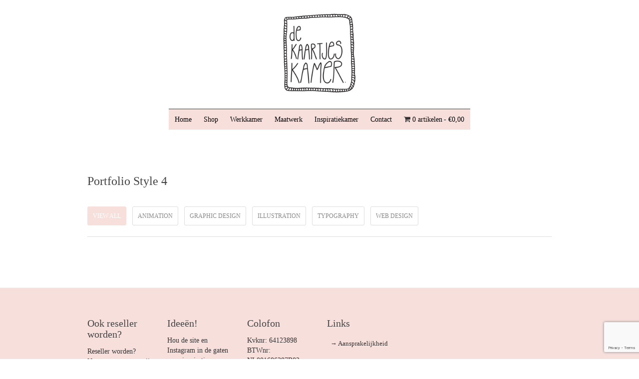

--- FILE ---
content_type: text/html; charset=UTF-8
request_url: https://www.dekaartjeskamer.nl/portfolio-style-4/
body_size: 12876
content:
<!DOCTYPE html>
<html lang="nl-NL">
<!--[if IE 8 ]><html class="ie ie8" lang="en"> <![endif]-->
<!--[if gte IE 9 ]><html class="no-js ie9" lang="en"> <![endif]-->
<head>
<meta charset="UTF-8" /><title>De Kaartjes Kamer  &raquo; Portfolio Style 4</title>
<meta http-equiv="Content-Type" content="text/html; charset=UTF-8" />	<meta name="generator" content="WordPress 6.3" /><link rel="stylesheet" href="https://www.dekaartjeskamer.nl/wp-content/themes/chemistry-Child-Theme/style.css" type="text/css" media="screen" /><link rel="profile" href="http://gmpg.org/xfn/11" /><link rel="pingback" href="https://www.dekaartjeskamer.nl/xmlrpc.php" />
<meta name="viewport" content="width=device-width, initial-scale=1, maximum-scale=1">
<link rel="profile" href="http://gmpg.org/xfn/11">
<link rel="pingback" href="https://www.dekaartjeskamer.nl/xmlrpc.php">
<link rel="shortcut icon" href="https://www.dekaartjeskamer.nl/wp-content/uploads/2015/09/favicon-2.ico" type="image/x-icon" /><link rel="apple-touch-icon" href="images/apple-touch-icon.png"><link rel="apple-touch-icon" sizes="72x72" href="images/apple-touch-icon-72x72.png"><link rel="apple-touch-icon" sizes="114x114" href="images/apple-touch-icon-114x114.png">
<script>window.message="Your message has been sent sucessfully!";</script><meta name='robots' content='max-image-preview:large' />
<link rel='dns-prefetch' href='//maps.googleapis.com' />
<link rel='dns-prefetch' href='//ajax.googleapis.com' />
<link rel='dns-prefetch' href='//fonts.googleapis.com' />
<link rel="alternate" type="application/rss+xml" title="De Kaartjes Kamer &raquo; feed" href="https://www.dekaartjeskamer.nl/feed/" />
<link rel="alternate" type="application/rss+xml" title="De Kaartjes Kamer &raquo; reactiesfeed" href="https://www.dekaartjeskamer.nl/comments/feed/" />
<link rel="alternate" type="application/rss+xml" title="De Kaartjes Kamer &raquo; Portfolio Style 4 reactiesfeed" href="https://www.dekaartjeskamer.nl/portfolio-style-4/feed/" />
		<!-- This site uses the Google Analytics by ExactMetrics plugin v7.18.1 - Using Analytics tracking - https://www.exactmetrics.com/ -->
		<!-- Note: ExactMetrics is not currently configured on this site. The site owner needs to authenticate with Google Analytics in the ExactMetrics settings panel. -->
					<!-- No tracking code set -->
				<!-- / Google Analytics by ExactMetrics -->
		<script type="text/javascript">
window._wpemojiSettings = {"baseUrl":"https:\/\/s.w.org\/images\/core\/emoji\/14.0.0\/72x72\/","ext":".png","svgUrl":"https:\/\/s.w.org\/images\/core\/emoji\/14.0.0\/svg\/","svgExt":".svg","source":{"concatemoji":"https:\/\/www.dekaartjeskamer.nl\/wp-includes\/js\/wp-emoji-release.min.js?ver=e45d763a9cff521e01470b399c35afb5"}};
/*! This file is auto-generated */
!function(i,n){var o,s,e;function c(e){try{var t={supportTests:e,timestamp:(new Date).valueOf()};sessionStorage.setItem(o,JSON.stringify(t))}catch(e){}}function p(e,t,n){e.clearRect(0,0,e.canvas.width,e.canvas.height),e.fillText(t,0,0);var t=new Uint32Array(e.getImageData(0,0,e.canvas.width,e.canvas.height).data),r=(e.clearRect(0,0,e.canvas.width,e.canvas.height),e.fillText(n,0,0),new Uint32Array(e.getImageData(0,0,e.canvas.width,e.canvas.height).data));return t.every(function(e,t){return e===r[t]})}function u(e,t,n){switch(t){case"flag":return n(e,"\ud83c\udff3\ufe0f\u200d\u26a7\ufe0f","\ud83c\udff3\ufe0f\u200b\u26a7\ufe0f")?!1:!n(e,"\ud83c\uddfa\ud83c\uddf3","\ud83c\uddfa\u200b\ud83c\uddf3")&&!n(e,"\ud83c\udff4\udb40\udc67\udb40\udc62\udb40\udc65\udb40\udc6e\udb40\udc67\udb40\udc7f","\ud83c\udff4\u200b\udb40\udc67\u200b\udb40\udc62\u200b\udb40\udc65\u200b\udb40\udc6e\u200b\udb40\udc67\u200b\udb40\udc7f");case"emoji":return!n(e,"\ud83e\udef1\ud83c\udffb\u200d\ud83e\udef2\ud83c\udfff","\ud83e\udef1\ud83c\udffb\u200b\ud83e\udef2\ud83c\udfff")}return!1}function f(e,t,n){var r="undefined"!=typeof WorkerGlobalScope&&self instanceof WorkerGlobalScope?new OffscreenCanvas(300,150):i.createElement("canvas"),a=r.getContext("2d",{willReadFrequently:!0}),o=(a.textBaseline="top",a.font="600 32px Arial",{});return e.forEach(function(e){o[e]=t(a,e,n)}),o}function t(e){var t=i.createElement("script");t.src=e,t.defer=!0,i.head.appendChild(t)}"undefined"!=typeof Promise&&(o="wpEmojiSettingsSupports",s=["flag","emoji"],n.supports={everything:!0,everythingExceptFlag:!0},e=new Promise(function(e){i.addEventListener("DOMContentLoaded",e,{once:!0})}),new Promise(function(t){var n=function(){try{var e=JSON.parse(sessionStorage.getItem(o));if("object"==typeof e&&"number"==typeof e.timestamp&&(new Date).valueOf()<e.timestamp+604800&&"object"==typeof e.supportTests)return e.supportTests}catch(e){}return null}();if(!n){if("undefined"!=typeof Worker&&"undefined"!=typeof OffscreenCanvas&&"undefined"!=typeof URL&&URL.createObjectURL&&"undefined"!=typeof Blob)try{var e="postMessage("+f.toString()+"("+[JSON.stringify(s),u.toString(),p.toString()].join(",")+"));",r=new Blob([e],{type:"text/javascript"}),a=new Worker(URL.createObjectURL(r),{name:"wpTestEmojiSupports"});return void(a.onmessage=function(e){c(n=e.data),a.terminate(),t(n)})}catch(e){}c(n=f(s,u,p))}t(n)}).then(function(e){for(var t in e)n.supports[t]=e[t],n.supports.everything=n.supports.everything&&n.supports[t],"flag"!==t&&(n.supports.everythingExceptFlag=n.supports.everythingExceptFlag&&n.supports[t]);n.supports.everythingExceptFlag=n.supports.everythingExceptFlag&&!n.supports.flag,n.DOMReady=!1,n.readyCallback=function(){n.DOMReady=!0}}).then(function(){return e}).then(function(){var e;n.supports.everything||(n.readyCallback(),(e=n.source||{}).concatemoji?t(e.concatemoji):e.wpemoji&&e.twemoji&&(t(e.twemoji),t(e.wpemoji)))}))}((window,document),window._wpemojiSettings);
</script>
<style type="text/css">
img.wp-smiley,
img.emoji {
	display: inline !important;
	border: none !important;
	box-shadow: none !important;
	height: 1em !important;
	width: 1em !important;
	margin: 0 0.07em !important;
	vertical-align: -0.1em !important;
	background: none !important;
	padding: 0 !important;
}
</style>
	<link rel='stylesheet' id='bwp-capt-css' href='https://www.dekaartjeskamer.nl/wp-content/plugins/bwp-recaptcha/assets/css/custom-theme.css?ver=e45d763a9cff521e01470b399c35afb5' type='text/css' media='all' />
<link rel='stylesheet' id='dashicons-css' href='https://www.dekaartjeskamer.nl/wp-includes/css/dashicons.min.css?ver=e45d763a9cff521e01470b399c35afb5' type='text/css' media='all' />
<link rel='stylesheet' id='thickbox-css' href='https://www.dekaartjeskamer.nl/wp-includes/js/thickbox/thickbox.css?ver=e45d763a9cff521e01470b399c35afb5' type='text/css' media='all' />
<link rel='stylesheet' id='sbi_styles-css' href='https://www.dekaartjeskamer.nl/wp-content/plugins/instagram-feed/css/sbi-styles.min.css?ver=6.2' type='text/css' media='all' />
<link rel='stylesheet' id='wc-blocks-style-css' href='https://www.dekaartjeskamer.nl/wp-content/plugins/woocommerce/packages/woocommerce-blocks/build/wc-blocks.css?ver=10.6.5' type='text/css' media='all' />
<link rel='stylesheet' id='wc-blocks-style-active-filters-css' href='https://www.dekaartjeskamer.nl/wp-content/plugins/woocommerce/packages/woocommerce-blocks/build/active-filters.css?ver=10.6.5' type='text/css' media='all' />
<link rel='stylesheet' id='wc-blocks-style-add-to-cart-form-css' href='https://www.dekaartjeskamer.nl/wp-content/plugins/woocommerce/packages/woocommerce-blocks/build/add-to-cart-form.css?ver=10.6.5' type='text/css' media='all' />
<link rel='stylesheet' id='wc-blocks-packages-style-css' href='https://www.dekaartjeskamer.nl/wp-content/plugins/woocommerce/packages/woocommerce-blocks/build/packages-style.css?ver=10.6.5' type='text/css' media='all' />
<link rel='stylesheet' id='wc-blocks-style-all-products-css' href='https://www.dekaartjeskamer.nl/wp-content/plugins/woocommerce/packages/woocommerce-blocks/build/all-products.css?ver=10.6.5' type='text/css' media='all' />
<link rel='stylesheet' id='wc-blocks-style-all-reviews-css' href='https://www.dekaartjeskamer.nl/wp-content/plugins/woocommerce/packages/woocommerce-blocks/build/all-reviews.css?ver=10.6.5' type='text/css' media='all' />
<link rel='stylesheet' id='wc-blocks-style-attribute-filter-css' href='https://www.dekaartjeskamer.nl/wp-content/plugins/woocommerce/packages/woocommerce-blocks/build/attribute-filter.css?ver=10.6.5' type='text/css' media='all' />
<link rel='stylesheet' id='wc-blocks-style-breadcrumbs-css' href='https://www.dekaartjeskamer.nl/wp-content/plugins/woocommerce/packages/woocommerce-blocks/build/breadcrumbs.css?ver=10.6.5' type='text/css' media='all' />
<link rel='stylesheet' id='wc-blocks-style-catalog-sorting-css' href='https://www.dekaartjeskamer.nl/wp-content/plugins/woocommerce/packages/woocommerce-blocks/build/catalog-sorting.css?ver=10.6.5' type='text/css' media='all' />
<link rel='stylesheet' id='wc-blocks-style-customer-account-css' href='https://www.dekaartjeskamer.nl/wp-content/plugins/woocommerce/packages/woocommerce-blocks/build/customer-account.css?ver=10.6.5' type='text/css' media='all' />
<link rel='stylesheet' id='wc-blocks-style-featured-category-css' href='https://www.dekaartjeskamer.nl/wp-content/plugins/woocommerce/packages/woocommerce-blocks/build/featured-category.css?ver=10.6.5' type='text/css' media='all' />
<link rel='stylesheet' id='wc-blocks-style-featured-product-css' href='https://www.dekaartjeskamer.nl/wp-content/plugins/woocommerce/packages/woocommerce-blocks/build/featured-product.css?ver=10.6.5' type='text/css' media='all' />
<link rel='stylesheet' id='wc-blocks-style-mini-cart-css' href='https://www.dekaartjeskamer.nl/wp-content/plugins/woocommerce/packages/woocommerce-blocks/build/mini-cart.css?ver=10.6.5' type='text/css' media='all' />
<link rel='stylesheet' id='wc-blocks-style-price-filter-css' href='https://www.dekaartjeskamer.nl/wp-content/plugins/woocommerce/packages/woocommerce-blocks/build/price-filter.css?ver=10.6.5' type='text/css' media='all' />
<link rel='stylesheet' id='wc-blocks-style-product-add-to-cart-css' href='https://www.dekaartjeskamer.nl/wp-content/plugins/woocommerce/packages/woocommerce-blocks/build/product-add-to-cart.css?ver=10.6.5' type='text/css' media='all' />
<link rel='stylesheet' id='wc-blocks-style-product-button-css' href='https://www.dekaartjeskamer.nl/wp-content/plugins/woocommerce/packages/woocommerce-blocks/build/product-button.css?ver=10.6.5' type='text/css' media='all' />
<link rel='stylesheet' id='wc-blocks-style-product-categories-css' href='https://www.dekaartjeskamer.nl/wp-content/plugins/woocommerce/packages/woocommerce-blocks/build/product-categories.css?ver=10.6.5' type='text/css' media='all' />
<link rel='stylesheet' id='wc-blocks-style-product-image-css' href='https://www.dekaartjeskamer.nl/wp-content/plugins/woocommerce/packages/woocommerce-blocks/build/product-image.css?ver=10.6.5' type='text/css' media='all' />
<link rel='stylesheet' id='wc-blocks-style-product-image-gallery-css' href='https://www.dekaartjeskamer.nl/wp-content/plugins/woocommerce/packages/woocommerce-blocks/build/product-image-gallery.css?ver=10.6.5' type='text/css' media='all' />
<link rel='stylesheet' id='wc-blocks-style-product-query-css' href='https://www.dekaartjeskamer.nl/wp-content/plugins/woocommerce/packages/woocommerce-blocks/build/product-query.css?ver=10.6.5' type='text/css' media='all' />
<link rel='stylesheet' id='wc-blocks-style-product-results-count-css' href='https://www.dekaartjeskamer.nl/wp-content/plugins/woocommerce/packages/woocommerce-blocks/build/product-results-count.css?ver=10.6.5' type='text/css' media='all' />
<link rel='stylesheet' id='wc-blocks-style-product-reviews-css' href='https://www.dekaartjeskamer.nl/wp-content/plugins/woocommerce/packages/woocommerce-blocks/build/product-reviews.css?ver=10.6.5' type='text/css' media='all' />
<link rel='stylesheet' id='wc-blocks-style-product-sale-badge-css' href='https://www.dekaartjeskamer.nl/wp-content/plugins/woocommerce/packages/woocommerce-blocks/build/product-sale-badge.css?ver=10.6.5' type='text/css' media='all' />
<link rel='stylesheet' id='wc-blocks-style-product-search-css' href='https://www.dekaartjeskamer.nl/wp-content/plugins/woocommerce/packages/woocommerce-blocks/build/product-search.css?ver=10.6.5' type='text/css' media='all' />
<link rel='stylesheet' id='wc-blocks-style-product-sku-css' href='https://www.dekaartjeskamer.nl/wp-content/plugins/woocommerce/packages/woocommerce-blocks/build/product-sku.css?ver=10.6.5' type='text/css' media='all' />
<link rel='stylesheet' id='wc-blocks-style-product-stock-indicator-css' href='https://www.dekaartjeskamer.nl/wp-content/plugins/woocommerce/packages/woocommerce-blocks/build/product-stock-indicator.css?ver=10.6.5' type='text/css' media='all' />
<link rel='stylesheet' id='wc-blocks-style-product-summary-css' href='https://www.dekaartjeskamer.nl/wp-content/plugins/woocommerce/packages/woocommerce-blocks/build/product-summary.css?ver=10.6.5' type='text/css' media='all' />
<link rel='stylesheet' id='wc-blocks-style-product-title-css' href='https://www.dekaartjeskamer.nl/wp-content/plugins/woocommerce/packages/woocommerce-blocks/build/product-title.css?ver=10.6.5' type='text/css' media='all' />
<link rel='stylesheet' id='wc-blocks-style-rating-filter-css' href='https://www.dekaartjeskamer.nl/wp-content/plugins/woocommerce/packages/woocommerce-blocks/build/rating-filter.css?ver=10.6.5' type='text/css' media='all' />
<link rel='stylesheet' id='wc-blocks-style-reviews-by-category-css' href='https://www.dekaartjeskamer.nl/wp-content/plugins/woocommerce/packages/woocommerce-blocks/build/reviews-by-category.css?ver=10.6.5' type='text/css' media='all' />
<link rel='stylesheet' id='wc-blocks-style-reviews-by-product-css' href='https://www.dekaartjeskamer.nl/wp-content/plugins/woocommerce/packages/woocommerce-blocks/build/reviews-by-product.css?ver=10.6.5' type='text/css' media='all' />
<link rel='stylesheet' id='wc-blocks-style-product-details-css' href='https://www.dekaartjeskamer.nl/wp-content/plugins/woocommerce/packages/woocommerce-blocks/build/product-details.css?ver=10.6.5' type='text/css' media='all' />
<link rel='stylesheet' id='wc-blocks-style-single-product-css' href='https://www.dekaartjeskamer.nl/wp-content/plugins/woocommerce/packages/woocommerce-blocks/build/single-product.css?ver=10.6.5' type='text/css' media='all' />
<link rel='stylesheet' id='wc-blocks-style-stock-filter-css' href='https://www.dekaartjeskamer.nl/wp-content/plugins/woocommerce/packages/woocommerce-blocks/build/stock-filter.css?ver=10.6.5' type='text/css' media='all' />
<link rel='stylesheet' id='wc-blocks-style-cart-css' href='https://www.dekaartjeskamer.nl/wp-content/plugins/woocommerce/packages/woocommerce-blocks/build/cart.css?ver=10.6.5' type='text/css' media='all' />
<link rel='stylesheet' id='wc-blocks-style-checkout-css' href='https://www.dekaartjeskamer.nl/wp-content/plugins/woocommerce/packages/woocommerce-blocks/build/checkout.css?ver=10.6.5' type='text/css' media='all' />
<link rel='stylesheet' id='wc-blocks-style-mini-cart-contents-css' href='https://www.dekaartjeskamer.nl/wp-content/plugins/woocommerce/packages/woocommerce-blocks/build/mini-cart-contents.css?ver=10.6.5' type='text/css' media='all' />
<link rel='stylesheet' id='jquery-ui-style-css' href='//ajax.googleapis.com/ajax/libs/jqueryui/1.9.0/themes/base/jquery-ui.css?ver=e45d763a9cff521e01470b399c35afb5' type='text/css' media='all' />
<link rel='stylesheet' id='wcj-timepicker-style-css' href='https://www.dekaartjeskamer.nl/wp-content/plugins/booster-plus-for-woocommerce/includes/lib/timepicker/jquery.timepicker.min.css?ver=5.4.7' type='text/css' media='all' />
<link rel='stylesheet' id='contact-form-7-css' href='https://www.dekaartjeskamer.nl/wp-content/plugins/contact-form-7/includes/css/styles.css?ver=5.8' type='text/css' media='all' />
<link rel='stylesheet' id='SFSImainCss-css' href='https://www.dekaartjeskamer.nl/wp-content/plugins/ultimate-social-media-icons/css/sfsi-style.css?ver=2.8.4' type='text/css' media='all' />
<link rel='stylesheet' id='wpmenucart-icons-css' href='https://www.dekaartjeskamer.nl/wp-content/plugins/woocommerce-menu-bar-cart/assets/css/wpmenucart-icons.min.css?ver=2.14.1' type='text/css' media='all' />
<style id='wpmenucart-icons-inline-css' type='text/css'>
@font-face{font-family:WPMenuCart;src:url(https://www.dekaartjeskamer.nl/wp-content/plugins/woocommerce-menu-bar-cart/assets/fonts/WPMenuCart.eot);src:url(https://www.dekaartjeskamer.nl/wp-content/plugins/woocommerce-menu-bar-cart/assets/fonts/WPMenuCart.eot?#iefix) format('embedded-opentype'),url(https://www.dekaartjeskamer.nl/wp-content/plugins/woocommerce-menu-bar-cart/assets/fonts/WPMenuCart.woff2) format('woff2'),url(https://www.dekaartjeskamer.nl/wp-content/plugins/woocommerce-menu-bar-cart/assets/fonts/WPMenuCart.woff) format('woff'),url(https://www.dekaartjeskamer.nl/wp-content/plugins/woocommerce-menu-bar-cart/assets/fonts/WPMenuCart.ttf) format('truetype'),url(https://www.dekaartjeskamer.nl/wp-content/plugins/woocommerce-menu-bar-cart/assets/fonts/WPMenuCart.svg#WPMenuCart) format('svg');font-weight:400;font-style:normal;font-display:swap}
</style>
<link rel='stylesheet' id='wpmenucart-css' href='https://www.dekaartjeskamer.nl/wp-content/plugins/woocommerce-menu-bar-cart/assets/css/wpmenucart-main.min.css?ver=2.14.1' type='text/css' media='all' />
<link rel='stylesheet' id='woocommerce-layout-css' href='https://www.dekaartjeskamer.nl/wp-content/plugins/woocommerce/assets/css/woocommerce-layout.css?ver=8.0.2' type='text/css' media='all' />
<link rel='stylesheet' id='woocommerce-smallscreen-css' href='https://www.dekaartjeskamer.nl/wp-content/plugins/woocommerce/assets/css/woocommerce-smallscreen.css?ver=8.0.2' type='text/css' media='only screen and (max-width: 768px)' />
<style id='woocommerce-inline-inline-css' type='text/css'>
.woocommerce form .form-row .required { visibility: visible; }
</style>
<link rel='stylesheet' id='chemistry-bootstrap-css' href='https://www.dekaartjeskamer.nl/wp-content/themes/chemistry/css/bootstrap.css?ver=e45d763a9cff521e01470b399c35afb5' type='text/css' media='all' />
<link rel='stylesheet' id='chemistry-style-css' href='https://www.dekaartjeskamer.nl/wp-content/themes/chemistry-Child-Theme/style.css?ver=e45d763a9cff521e01470b399c35afb5' type='text/css' media='all' />
<link rel='stylesheet' id='chemistry-custom-styles-css' href='https://www.dekaartjeskamer.nl/wp-content/themes/chemistry/css/style.css?ver=e45d763a9cff521e01470b399c35afb5' type='text/css' media='all' />
<link rel='stylesheet' id='chemistry-slickNav-css' href='https://www.dekaartjeskamer.nl/wp-content/themes/chemistry/scripts/slickNav/slicknav.css?ver=e45d763a9cff521e01470b399c35afb5' type='text/css' media='all' />
<link rel='stylesheet' id='chemistry-sanchez-css' href='http://fonts.googleapis.com/css?family=Sanchez%3A400%2C400italic&#038;ver=e45d763a9cff521e01470b399c35afb5' type='text/css' media='all' />
<link rel='stylesheet' id='chemistry-open-css' href='http://fonts.googleapis.com/css?family=Open+Sans%3A400%2C400italic%2C600%2C700%2C600italic%2C700italic%2C800%2C800italic%2C300italic%2C300&#038;ver=e45d763a9cff521e01470b399c35afb5' type='text/css' media='all' />
<link rel='stylesheet' id='chemistry-elements-css' href='https://www.dekaartjeskamer.nl/wp-content/themes/chemistry/css/elements.css?ver=e45d763a9cff521e01470b399c35afb5' type='text/css' media='all' />
<link rel='stylesheet' id='chemistry-moon-css' href='https://www.dekaartjeskamer.nl/wp-content/themes/chemistry/fonts/icomoon/iconmoon.css?ver=e45d763a9cff521e01470b399c35afb5' type='text/css' media='all' />
<link rel='stylesheet' id='chemistry-icons-css' href='https://www.dekaartjeskamer.nl/wp-content/themes/chemistry/fonts/font-awesome/css/font-awesome.css?ver=e45d763a9cff521e01470b399c35afb5' type='text/css' media='all' />
<link rel='stylesheet' id='chemistry-flex-css' href='https://www.dekaartjeskamer.nl/wp-content/themes/chemistry/scripts/flexslider/flexslider.css?ver=e45d763a9cff521e01470b399c35afb5' type='text/css' media='all' />
<link rel='stylesheet' id='chemistry-owl-css' href='https://www.dekaartjeskamer.nl/wp-content/themes/chemistry/scripts/owl-carousel/owl.carousel.css?ver=e45d763a9cff521e01470b399c35afb5' type='text/css' media='all' />
<link rel='stylesheet' id='chemistry-owl-theme-css' href='https://www.dekaartjeskamer.nl/wp-content/themes/chemistry/scripts/owl-carousel/owl.theme.css?ver=e45d763a9cff521e01470b399c35afb5' type='text/css' media='all' />
<link rel='stylesheet' id='chemistry-isotope-css' href='https://www.dekaartjeskamer.nl/wp-content/themes/chemistry/css/isotope.css?ver=e45d763a9cff521e01470b399c35afb5' type='text/css' media='all' />
<link rel='stylesheet' id='chemistry-fancy-css' href='https://www.dekaartjeskamer.nl/wp-content/themes/chemistry/scripts/fancybox/jquery.fancybox.css?ver=e45d763a9cff521e01470b399c35afb5' type='text/css' media='all' />
<link rel='stylesheet' id='woocom-css' href='https://www.dekaartjeskamer.nl/wp-content/themes/chemistry/woocommerce/assets/css/woocommerce.css?ver=e45d763a9cff521e01470b399c35afb5' type='text/css' media='all' />
<link rel='stylesheet' id='bsf-Defaults-css' href='https://www.dekaartjeskamer.nl/wp-content/uploads/smile_fonts/Defaults/Defaults.css?ver=e45d763a9cff521e01470b399c35afb5' type='text/css' media='all' />
<script type='text/javascript' src='https://www.dekaartjeskamer.nl/wp-includes/js/jquery/jquery.min.js?ver=3.7.0' id='jquery-core-js'></script>
<script type='text/javascript' src='https://www.dekaartjeskamer.nl/wp-includes/js/jquery/jquery-migrate.min.js?ver=3.4.1' id='jquery-migrate-js'></script>
<script type='text/javascript' src='https://www.dekaartjeskamer.nl/wp-content/plugins/woocommerce/assets/js/jquery-blockui/jquery.blockUI.min.js?ver=2.7.0-wc.8.0.2' id='jquery-blockui-js'></script>
<script type='text/javascript' id='wc-add-to-cart-js-extra'>
/* <![CDATA[ */
var wc_add_to_cart_params = {"ajax_url":"\/wp-admin\/admin-ajax.php","wc_ajax_url":"\/?wc-ajax=%%endpoint%%","i18n_view_cart":"Winkelmand bekijken","cart_url":"https:\/\/www.dekaartjeskamer.nl\/cart\/","is_cart":"","cart_redirect_after_add":"no"};
/* ]]> */
</script>
<script type='text/javascript' src='https://www.dekaartjeskamer.nl/wp-content/plugins/woocommerce/assets/js/frontend/add-to-cart.min.js?ver=8.0.2' id='wc-add-to-cart-js'></script>
<script type='text/javascript' src='https://www.dekaartjeskamer.nl/wp-content/plugins/js_composer/assets/js/vendors/woocommerce-add-to-cart.js?ver=6.11.0' id='vc_woocommerce-add-to-cart-js-js'></script>
<script type='text/javascript' src='https://www.dekaartjeskamer.nl/wp-content/themes/chemistry/scripts/owl-carousel/owl.carousel.js?ver=e45d763a9cff521e01470b399c35afb5' id='chemistry-owl-js'></script>
<script type='text/javascript' src='https://maps.googleapis.com/maps/api/js?v=3.exp&#038;sensor=false&#038;ver=e45d763a9cff521e01470b399c35afb5' id='chemistry-map3-js'></script>
<link rel="https://api.w.org/" href="https://www.dekaartjeskamer.nl/wp-json/" /><link rel="alternate" type="application/json" href="https://www.dekaartjeskamer.nl/wp-json/wp/v2/pages/179" /><link rel="EditURI" type="application/rsd+xml" title="RSD" href="https://www.dekaartjeskamer.nl/xmlrpc.php?rsd" />

<link rel="canonical" href="https://www.dekaartjeskamer.nl/portfolio-style-4/" />
<link rel='shortlink' href='https://www.dekaartjeskamer.nl/?p=179' />
<link rel="alternate" type="application/json+oembed" href="https://www.dekaartjeskamer.nl/wp-json/oembed/1.0/embed?url=https%3A%2F%2Fwww.dekaartjeskamer.nl%2Fportfolio-style-4%2F" />
<link rel="alternate" type="text/xml+oembed" href="https://www.dekaartjeskamer.nl/wp-json/oembed/1.0/embed?url=https%3A%2F%2Fwww.dekaartjeskamer.nl%2Fportfolio-style-4%2F&#038;format=xml" />

 

<style  type="text/css">


/* start body */
body{
background-color: #;
background-repeat: repeat ;
background-position: ;
background-size: ; 

}/* end body */

	
.top-wrap {background: #211810 url(https://www.dekaartjeskamer.nl/wp-content/themes/chemistry/images/1.jpg) no-repeat center top;-webkit-background-size: cover;
      -moz-background-size: cover;
      -o-background-size: cover;
      background-size: cover;}


/* THEME  MAIN COLOR*/
#cssmenu a.active-link,#cssmenu li.current-menu-item a,#cssmenu li.current-menu-ancestor a,#cssmenu li a:hover,#cssmenu ul li:hover a,.colored,
.services .service-content:hover h4,.services .service-content:hover p,.colored-text,.social li a,.p-item-inner .overlay-wrap i:hover,.home-blog-inner a:hover
.home-blog-content:hover h4,.home-blog-content:hover p,.quote-info,.plan-price,.dropcap-color,.blockquote,.icon-colored,
#recentcomments li:hover,#recentcomments li:hover a,.side-widget ul li a:hover,.side-widget ul li a:hover span,.post-thumb .overlay-wrap i:hover,
.comment-meta em a,.team-info h6,.team-social ul li a,.small-img-overlay i,.single-portfolio-page .small-img-overlay i.fa:hover,.icon-404,.quote-paging li h6,
.quote-author h6,.home-blog-overlay a:hover i.fa-link
{color:#f7dfdc ;} 

.slicknav_nav a, .slicknav_nav .slicknav_item {    border-bottom: 1px solid #f7dfdc;}
.slicknav_nav ul {   background: none repeat scroll 0 0 #f7dfdc;}

::selection{background:#f7dfdc;color:#fff;} 
::-moz-selection{background:#f7dfdc ;color:#fff;} 

#cssmenu li li,h2.welcome .highlight-text,.highlight-text,footer,.footer-copy,.services-popup,.home-blog-inner .home-blog-overlay,
.quote2-content:hover .quote-info,.home-slider2-inner .overlay-wrap1,.slider2-info,.pricing-popular,.dropcap-color-square,.dropcap-color-circle, 
.blockquote-colored,.page-nav ul .active a,.page-nav ul li a:hover,.wpb_tabs ul .ui-state-active a,#recentcomments li:hover:before,.tagcloud a:hover,
.quote-post,.post-thumb .overlay-wrap,.contact-form .row  input:focus,.contact-form textarea:focus,.team-social,.modal-content,.services-popup,
.home-blog .quote-post:hover ,.panel-body
{background:#f7dfdc ;} 

/* TO ADD */
.flvsubmit{background:#f7dfdc ;} 
.s-prev:hover,.s-next:hover {	background-color: #f7dfdc;	border-color: #f7dfdc;	color: #fff !important;}
#chemistry_submit{background:#f7dfdc ;} 
#home-projects .owl-prev:hover,#home-projects .owl-next:hover,.home-quotes .flex-prev:hover,.home-quotes .flex-next:hover,#home-projects2 .owl-prev:hover,#home-projects2 .owl-next:hover,#home-projects3 .owl-prev:hover,#home-projects3 .owl-next:hover {background-color: #f7dfdc !important;	border-color: #f7dfdc;}
a:hover,a:focus{color:#f7dfdc;}

.panel-heading .accordion-toggle {background: #f7dfdc;border: 1px solid #f7dfdc;}
.folio-filter li a.selected {background:  #f7dfdc;border: 1px solid  #f7dfdc;}
.folio-filter li a:hover {background:#f7dfdc;border:1px solid #f7dfdc;}

.p-item-inner .overlay-wrap,.team-social,.home-slider2-inner .overlay-wrap1,.home-blog-inner .home-blog-overlay,.post-thumb .overlay-wrap,.single-portfolio-page .small-img-overlay{background:rgba(247,223,220, 0.9) ;} 

.orange-tooltip + .tooltip > .tooltip-inner{background-color:#f7dfdc ;} 



#cssmenu li li {border-left:2px solid #f7dfdc;}
.tagcloud a:hover {	border: 1px solid #f7dfdc;}
.quote-post:hover {	border-bottom: 1px solid #f7dfdc;	border-top: 1px solid #f7dfdc;}
.quote-post {	border-bottom: 1px solid #f7dfdc;border-top: 1px solid #f7dfdc;}
.tooltip.top .tooltip-arrow {	border-top: 5px solid #f7dfdc;}
.contact-form .row  input:focus,.contact-form textarea:focus {	border: 1px solid #f7dfdc;}
.small-img-overlay i {	border: 2px solid #f7dfdc;}
.wpb_tab {background: none repeat scroll 0 0 #f7dfdc !important;}
.footer-copy .container {	border-top: 1px solid #fff;opacity:0.5}
.pricing-popular,.page-nav ul .active a,.page-nav ul li a:hover,.wpb_tabs ul .ui-state-active a,#recentcomments li:hover:before {	border-color: #f7dfdc;}
.blockquote {	border-left: 3px solid #f7dfdc}
.service-content:hover .icon-surround-1 span, .service-content:hover .ico1 span,.service-content:hover .ico2 span,.service-content:hover .ico3 span,.service-content:hover .ico4 span {	background: #f7dfdc;	border-color: #f7dfdc;}
.service-content:hover .icon-surround-1, .service-content:hover .ico1,.service-content:hover .ico2,.service-content:hover .ico3,.service-content:hover .ico4,.service-content:hover .ico5,.service-content:hover .ico6 ,.service-content:hover .icon-surround, .services4 .service-content:hover .ico1,.services4 .service-content:hover .ico2,.services4 .service-content:hover .ico3,.services4 .service-content:hover .ico4,.services4 .service-content:hover .ico5,.services4 .service-content:hover .ico6 {background-color: #f7dfdc;	border-color: #f7dfdc;}

	
</style>


<script type="text/javascript"> window.theme_url = "https://www.dekaartjeskamer.nl/wp-content/themes/chemistry/";var $j = jQuery.noConflict();</script>	<noscript><style>.woocommerce-product-gallery{ opacity: 1 !important; }</style></noscript>
	<meta name="generator" content="Powered by WPBakery Page Builder - drag and drop page builder for WordPress."/>
<meta name="generator" content="Powered by Slider Revolution 6.6.12 - responsive, Mobile-Friendly Slider Plugin for WordPress with comfortable drag and drop interface." />
<link rel="icon" href="https://www.dekaartjeskamer.nl/wp-content/uploads/2015/09/favicon-55x56.png" sizes="32x32" />
<link rel="icon" href="https://www.dekaartjeskamer.nl/wp-content/uploads/2015/09/favicon.png" sizes="192x192" />
<link rel="apple-touch-icon" href="https://www.dekaartjeskamer.nl/wp-content/uploads/2015/09/favicon.png" />
<meta name="msapplication-TileImage" content="https://www.dekaartjeskamer.nl/wp-content/uploads/2015/09/favicon.png" />
<script>function setREVStartSize(e){
			//window.requestAnimationFrame(function() {
				window.RSIW = window.RSIW===undefined ? window.innerWidth : window.RSIW;
				window.RSIH = window.RSIH===undefined ? window.innerHeight : window.RSIH;
				try {
					var pw = document.getElementById(e.c).parentNode.offsetWidth,
						newh;
					pw = pw===0 || isNaN(pw) || (e.l=="fullwidth" || e.layout=="fullwidth") ? window.RSIW : pw;
					e.tabw = e.tabw===undefined ? 0 : parseInt(e.tabw);
					e.thumbw = e.thumbw===undefined ? 0 : parseInt(e.thumbw);
					e.tabh = e.tabh===undefined ? 0 : parseInt(e.tabh);
					e.thumbh = e.thumbh===undefined ? 0 : parseInt(e.thumbh);
					e.tabhide = e.tabhide===undefined ? 0 : parseInt(e.tabhide);
					e.thumbhide = e.thumbhide===undefined ? 0 : parseInt(e.thumbhide);
					e.mh = e.mh===undefined || e.mh=="" || e.mh==="auto" ? 0 : parseInt(e.mh,0);
					if(e.layout==="fullscreen" || e.l==="fullscreen")
						newh = Math.max(e.mh,window.RSIH);
					else{
						e.gw = Array.isArray(e.gw) ? e.gw : [e.gw];
						for (var i in e.rl) if (e.gw[i]===undefined || e.gw[i]===0) e.gw[i] = e.gw[i-1];
						e.gh = e.el===undefined || e.el==="" || (Array.isArray(e.el) && e.el.length==0)? e.gh : e.el;
						e.gh = Array.isArray(e.gh) ? e.gh : [e.gh];
						for (var i in e.rl) if (e.gh[i]===undefined || e.gh[i]===0) e.gh[i] = e.gh[i-1];
											
						var nl = new Array(e.rl.length),
							ix = 0,
							sl;
						e.tabw = e.tabhide>=pw ? 0 : e.tabw;
						e.thumbw = e.thumbhide>=pw ? 0 : e.thumbw;
						e.tabh = e.tabhide>=pw ? 0 : e.tabh;
						e.thumbh = e.thumbhide>=pw ? 0 : e.thumbh;
						for (var i in e.rl) nl[i] = e.rl[i]<window.RSIW ? 0 : e.rl[i];
						sl = nl[0];
						for (var i in nl) if (sl>nl[i] && nl[i]>0) { sl = nl[i]; ix=i;}
						var m = pw>(e.gw[ix]+e.tabw+e.thumbw) ? 1 : (pw-(e.tabw+e.thumbw)) / (e.gw[ix]);
						newh =  (e.gh[ix] * m) + (e.tabh + e.thumbh);
					}
					var el = document.getElementById(e.c);
					if (el!==null && el) el.style.height = newh+"px";
					el = document.getElementById(e.c+"_wrapper");
					if (el!==null && el) {
						el.style.height = newh+"px";
						el.style.display = "block";
					}
				} catch(e){
					console.log("Failure at Presize of Slider:" + e)
				}
			//});
		  };</script>
		<style type="text/css" id="wp-custom-css">
			h6,h2.welcome .highlight-text{
    color:#444!important;
}
.btn-primary
{
    background: #f7dfdc !important;
	color:#000;
	
}
.btn-primary:hover
{
    background: #f7dfdc !important;
	color:#000;
}
@media only screen and (max-device-width: 600px){
    .slicknav_menu{
       left:200px;
    }
    .slicknav_menutxt{
        color:black!important;
    }
}

h2.welcome .highlight-text
{
    padding: 5px 5px !important;
	background:none;
}
span
{
    color: black;
}
.slicknav_nav a:hover, .slicknav_nav .slicknav_item:hover
{
    color: black;
}

li.menu-item.menu-item-type-post_type.menu-item-object-page
{
    color: black;
    background-color: #f7dfdc !important;
}
ul.level-2.menu-odd
{
    background-color: #f7dfdc !important;
}
.tp-leftarrow.tparrows.hesperiden.noSwipe
{
    left: 20%;
}
.tp-rightarrow.tparrows.hesperiden.noSwipe
{
    left: 80%;
}
.top-wrap
{
	background: none
}
rs-module-wrap
{
	left:0px !important;
}
.textwidget .link-list li a
{
	color: #333333 !important;
}
.footer-copy .container
{
	opacity: 1;
}
.textwidget p a, .wpmenucart-icon-shopping-cart-0
{
	color: #333333
}
.woocommerce-tabs .panel .panel_inner {
	background-color:#fff !important;
}
.woocommerce-tabs .panel .panel_inner *{
	color:#000 !important;
}

.woocommerce-tabs ul.tabs li.active a {
	border-top: 3px solid #000;
}

.woocommerce-tabs ul.tabs a {color:#000 !important;}

.table > thead > tr > th, .table > tbody > tr > th, .table > tfoot > tr > th, .table > thead > tr > td, .table > tbody > tr > td, .table > tfoot > tr > td {
    border: 1px solid #000 !important;
}
		</style>
		<style type="text/css" data-type="vc_custom-css">h6,h2.welcome .highlight-text{
    color:#444!important;
}
.btn-primary
{
    background: #e7ede9 !important;
}
.btn-primary:hover
{
    background: #C4D7CA !important;
}
@media only screen and (max-device-width: 600px){
    .slicknav_menu{
       left:200px;
    }
    .slicknav_menutxt{
        color:black!important;
    }
}

h2.welcome .highlight-text
{
    padding: 5px 5px !important;
}
span
{
    color: black;
}
.slicknav_nav a:hover, .slicknav_nav .slicknav_item:hover
{
    color: black;
    background-color: #C4D7CA;
}
li.menu-item.menu-item-type-post_type.menu-item-object-page
{
    color: black;
    background-color: #e7ede9;
}
ul.level-2.menu-odd
{
    background-color: #e7ede9;
}
.tp-leftarrow.tparrows.hesperiden.noSwipe
{
    left: 20%;
}
.tp-rightarrow.tparrows.hesperiden.noSwipe
{
    left: 80%;
}</style><noscript><style> .wpb_animate_when_almost_visible { opacity: 1; }</style></noscript></head>
<body id="pages" class="page-template page-template-portfolio-template page-template-portfolio-template-php page page-id-179 theme-chemistry sfsi_actvite_theme_cute woocommerce-no-js wpb-js-composer js-comp-ver-6.11.0 vc_responsive">
<div class="body ">
 
 	<div class="top-wrap">
		<div class="overlay-bg"></div>
		
		<!-- Header -->
		<header>
			<div class="container">
				<div class="col-md-12">
<!-- Logo -->					
  <h1 class="logo"> <a href="https://www.dekaartjeskamer.nl"><img class="img-responsive" alt="De Kaartjes Kamer" src="https://www.dekaartjeskamer.nl/wp-content/uploads/2015/08/Logo_De-Kaartjes-Kamer-LR.jpg"  width="150"   height="150"   /></a></h1>

<!-- Nav Menu -->
<div id='cssmenu'>
		<ul id="menu-chemistry_menu" class="sf-menu"><li class=" first-list-item  menu-item menu-item-type-post_type menu-item-object-page menu-item-home"><a class=""  href="https://www.dekaartjeskamer.nl/"><span>Home</span></a></li>
<li class=" first-list-item  menu-item menu-item-type-post_type menu-item-object-page menu-item-has-children"><a class=""  href="https://www.dekaartjeskamer.nl/shop/"><span>Shop</span></a>
<ul class="level-2 menu-odd ">
	<li class="  menu-item menu-item-type-post_type menu-item-object-page"><a class=""  href="https://www.dekaartjeskamer.nl/tegeltjes/"><span>Tegeltjes</span></a></li>
	<li class="  menu-item menu-item-type-post_type menu-item-object-page"><a class=""  href="https://www.dekaartjeskamer.nl/borden/"><span>Borden</span></a></li>
	<li class="  menu-item menu-item-type-post_type menu-item-object-page"><a class=""  href="https://www.dekaartjeskamer.nl/bordenhangers/"><span>Bordenhangers</span></a></li>
	<li class="  menu-item menu-item-type-post_type menu-item-object-page"><a class=""  href="https://www.dekaartjeskamer.nl/bordenstandaards/"><span>Bordenstandaards</span></a></li>
	<li class="  menu-item menu-item-type-post_type menu-item-object-page"><a class=""  href="https://www.dekaartjeskamer.nl/kaarten/"><span>Kaarten</span></a></li>
	<li class="  menu-item menu-item-type-post_type menu-item-object-page"><a class=""  href="https://www.dekaartjeskamer.nl/kaarten-a4/"><span>Kaarten – A4</span></a></li>
	<li class="  menu-item menu-item-type-post_type menu-item-object-page"><a class=""  href="https://www.dekaartjeskamer.nl/kerstkaarten/"><span>Kerstkaarten</span></a></li>
</ul>
</li>
<li class=" first-list-item  menu-item menu-item-type-post_type menu-item-object-page"><a class=""  href="https://www.dekaartjeskamer.nl/werkkamer/"><span>Werkkamer</span></a></li>
<li class=" first-list-item  menu-item menu-item-type-post_type menu-item-object-page"><a class=""  href="https://www.dekaartjeskamer.nl/maatwerk/"><span>Maatwerk</span></a></li>
<li class=" first-list-item  menu-item menu-item-type-post_type menu-item-object-page"><a class=""  href="https://www.dekaartjeskamer.nl/inspiratiekamer/"><span>Inspiratiekamer</span></a></li>
<li class=" first-list-item  menu-item menu-item-type-post_type menu-item-object-page"><a class=""  href="https://www.dekaartjeskamer.nl/contact/"><span>Contact</span></a></li>
<li class=" first-list-item  menu-item menu-item-type-post_type menu-item-object-page wpmenucartli wpmenucart-display-standard menu-item" id="wpmenucartli"><a class="wpmenucart-contents empty-wpmenucart-visible" href="https://www.dekaartjeskamer.nl/shop/" title="Naar de winkel"><i class="wpmenucart-icon-shopping-cart-0" role="img" aria-label="Winkelmand"></i><span class="cartcontents">0 artikelen</span><span class="amount">&euro;0,00</span></a></li></ul></div>
				</div>
			</div>
		</header>
				<!-- Header -->
	</div>
	<div class="space30"></div>
	<!-- Main content -->
	<div class="page-wrap container">




		
		<h3>Portfolio Style 4</h3>
		

  

   <!-- 
      /*
      |**************************************************************************
      |  Portfolio
      |  
      |**************************************************************************
      |
      | 
      |
      */
   -->
<div id="port_preloader"></div><section id="portfolio" class="portfolio-round2"><ul class="folio-filter xtra" data-option-key="filter">
                    	<li><a class="selected" href="#filter" data-option-value="*">View all</a></li><li><a href="#filter" data-option-value=".flv_6">animation</a></li><li><a href="#filter" data-option-value=".flv_9">graphic design</a></li><li><a href="#filter" data-option-value=".flv_10">illustration</a></li><li><a href="#filter" data-option-value=".flv_14">typography</a></li><li><a href="#filter" data-option-value=".flv_18">web design</a></li></ul><div class="portfolio-inner nport portfolio-grid" id="gallery11">
				<div id="folio" class="isotope">Items not found</div></div></section>  

	<style>.team-container {  margin-bottom: 0px;padding-bottom:60px;}</style>	
					<!-- ##Footer Section ## -->
</div>
	<!-- Main content -->
	
			<footer>
		<div class="container">
			<div class="col-md-2 footer-widget">
				  <h6>Ook reseller worden?</h6>			<div class="textwidget">Reseller worden?
<br />
Neem contact met mij op.
<br />
<br /></div>
			
			</div>
			<div class="col-md-2 footer-widget">
				 <h6>Ideeën!</h6>			<div class="textwidget">Hou de site en Instagram in de gaten voor inspiratie en nieuwtjes!</div>
			
			</div>
			<div class="col-md-2 footer-widget">
				 <h6>Colofon</h6>			<div class="textwidget">Kvknr: 64123898
<br/>
BTWnr: NL001686387B83
<br/>
Bankrekeningnummer: 
<br />
NL82 INGB 0006 9471 39
<br />
<br/>
Per e-mail kun je de webshop bereiken onder: info@dekaartjeskamer.nl
Telefoon: 06-49897519</div>
			
			</div>
			<div class="col-md-6 footer-widget">
				 <h6>Links</h6>			<div class="textwidget"><ul>
<li style="padding: 7px;"><a href="/aansprakelijkheid/">Aansprakelijkheid</a></li>
<li style="padding: 7px;"><a href="/algemene-voorwaarden/">Algemene voorwaarden</a></li>
<li style="padding: 7px;"><a href="/bescherming-persoonsgegevens/">Bescherming persoonsgegevens</a></li>
<li style="padding: 7px;"><a href="/betaling/">Betaling</a></li>
<li style="padding: 7px;"><a href="/copyright/">Copyright</a></li>
<li style="padding: 7px;"><a href="/opmerkingen/">Opmerkingen</a></li>
<li style="padding: 7px;"><a href="/retourbeleid/">Retourbeleid</a></li>
<li style="padding: 7px;"><a href="/verzendinformatie/">Verzendinformatie</a></li>
</ul></div>
			
			</div>
		</div>
	</footer>
     
            	<div class="footer-copy">
		<div class="container">
			<div class="col-md-12">
				<h2 class="widgettitle">Like onze pagina&#8217;s</h2>
		<div class="sfsi_widget" data-position="widget" style="display:flex;flex-wrap:wrap;justify-content: left">
			<div id='sfsi_wDiv'></div>
			<div class="norm_row sfsi_wDiv "  style="width:225px;position:absolute;;text-align:left"><div style='width:40px; height:40px;margin-left:5px;margin-bottom:5px; ' class='sfsi_wicons shuffeldiv ' ><div class='inerCnt'><a class=' sficn' data-effect='fade_in' target='_blank'  href='' id='sfsiid_linkedin_icon' style='width:40px;height:40px;opacity:0.6;'  ><img data-pin-nopin='true' alt='LinkedIn' title='LinkedIn' src='https://www.dekaartjeskamer.nl/wp-content/plugins/ultimate-social-media-icons/images/icons_theme/cute/cute_linkedin.png' width='40' height='40' style='' class='sfcm sfsi_wicon ' data-effect='fade_in'   /></a></div></div><div style='width:40px; height:40px;margin-left:5px;margin-bottom:5px; ' class='sfsi_wicons shuffeldiv ' ><div class='inerCnt'><a class=' sficn' data-effect='fade_in' target='_blank'  href='' id='sfsiid_pinterest_icon' style='width:40px;height:40px;opacity:0.6;'  ><img data-pin-nopin='true' alt='Pinterest' title='Pinterest' src='https://www.dekaartjeskamer.nl/wp-content/plugins/ultimate-social-media-icons/images/icons_theme/cute/cute_pinterest.png' width='40' height='40' style='' class='sfcm sfsi_wicon ' data-effect='fade_in'   /></a><div class="sfsi_tool_tip_2 printst_tool_bdr sfsiTlleft" style="opacity:0;z-index:-1;" id="sfsiid_pinterest"><span class="bot_arow bot_pintst_arow"></span><div class="sfsi_inside"><div  class='icon2'><a href='#' onclick='sfsi_pinterest_modal_images(event)' class='sfsi_pinterest_sm_click' style='display:inline-block;'><img class='sfsi_wicon' data-pin-nopin='true' alt='fb-share-icon' title='Pin Share' src='https://www.dekaartjeskamer.nl/wp-content/plugins/ultimate-social-media-icons/images/share_icons/Pinterest_Save/en_US_save.svg' /></a></div></div></div></div></div><div style='width:40px; height:40px;margin-left:5px;margin-bottom:5px; ' class='sfsi_wicons shuffeldiv ' ><div class='inerCnt'><a class=' sficn' data-effect='fade_in' target='_blank'  href='https://instagram.com/de_kaartjes_kamer/' id='sfsiid_instagram_icon' style='width:40px;height:40px;opacity:0.6;'  ><img data-pin-nopin='true' alt='Instagram' title='Instagram' src='https://www.dekaartjeskamer.nl/wp-content/plugins/ultimate-social-media-icons/images/icons_theme/cute/cute_instagram.png' width='40' height='40' style='' class='sfcm sfsi_wicon ' data-effect='fade_in'   /></a></div></div><div style='width:40px; height:40px;margin-left:5px;margin-bottom:5px; ' class='sfsi_wicons shuffeldiv ' ><div class='inerCnt'><a class=' sficn' data-effect='fade_in' target='_blank'  href='https://www.facebook.com/dekaartjeskamer' id='sfsiid_facebook_icon' style='width:40px;height:40px;opacity:0.6;'  ><img data-pin-nopin='true' alt='Facebook' title='Facebook' src='https://www.dekaartjeskamer.nl/wp-content/plugins/ultimate-social-media-icons/images/icons_theme/cute/cute_facebook.png' width='40' height='40' style='' class='sfcm sfsi_wicon ' data-effect='fade_in'   /></a></div></div></div ><div id="sfsi_holder" class="sfsi_holders" style="position: relative; float: left;width:100%;z-index:-1;"></div ><script>window.addEventListener("sfsi_functions_loaded", function()
			{
				if (typeof sfsi_widget_set == "function") {
					sfsi_widget_set();
				}
			}); </script>			<div style="clear: both;"></div>
		</div>
				<div class="textwidget"><center>  <script>document.write(new Date().getFullYear());</script> All rights reserved De Kaartjes Kamer | Created and developed by <a href="http://www.impact-presentations.nl/webdevelopment/" target="_blank" rel="noopener">Impact Presentations</a></center></div>
					</div>
		</div>
	</div>
      	
</div>


		<script>
			window.RS_MODULES = window.RS_MODULES || {};
			window.RS_MODULES.modules = window.RS_MODULES.modules || {};
			window.RS_MODULES.waiting = window.RS_MODULES.waiting || [];
			window.RS_MODULES.defered = true;
			window.RS_MODULES.moduleWaiting = window.RS_MODULES.moduleWaiting || {};
			window.RS_MODULES.type = 'compiled';
		</script>
					<!--facebook like and share js -->
			<div id="fb-root"></div>
			<script>
				(function(d, s, id) {
					var js, fjs = d.getElementsByTagName(s)[0];
					if (d.getElementById(id)) return;
					js = d.createElement(s);
					js.id = id;
					js.src = "//connect.facebook.net/en_US/sdk.js#xfbml=1&version=v2.5";
					fjs.parentNode.insertBefore(js, fjs);
				}(document, 'script', 'facebook-jssdk'));
			</script>
		<script>
window.addEventListener('sfsi_functions_loaded', function() {
    if (typeof sfsi_responsive_toggle == 'function') {
        sfsi_responsive_toggle(0);
        // console.log('sfsi_responsive_toggle');

    }
})
</script>
    <script>
        window.addEventListener('sfsi_functions_loaded', function() {
            if (typeof sfsi_plugin_version == 'function') {
                sfsi_plugin_version(2.77);
            }
        });

        function sfsi_processfurther(ref) {
            var feed_id = '[base64]';
            var feedtype = 8;
            var email = jQuery(ref).find('input[name="email"]').val();
            var filter = /^([a-zA-Z0-9_\.\-])+\@(([a-zA-Z0-9\-])+\.)+([a-zA-Z0-9]{2,4})+$/;
            if ((email != "Enter your email") && (filter.test(email))) {
                if (feedtype == "8") {
                    var url = "https://api.follow.it/subscription-form/" + feed_id + "/" + feedtype;
                    window.open(url, "popupwindow", "scrollbars=yes,width=1080,height=760");
                    return true;
                }
            } else {
                alert("Please enter email address");
                jQuery(ref).find('input[name="email"]').focus();
                return false;
            }
        }
    </script>
    <style type="text/css" aria-selected="true">
        .sfsi_subscribe_Popinner {
            width: 100% !important;

            height: auto !important;

            border: 1px solid #b5b5b5 !important;

            padding: 18px 0px !important;

            background-color: #ffffff !important;
        }
        .sfsi_subscribe_Popinner form {
            margin: 0 20px !important;
        }
        .sfsi_subscribe_Popinner h5 {
            font-family: Helvetica,Arial,sans-serif !important;

            font-weight: bold !important;

            color: #000000 !important;

            font-size: 16px !important;

            text-align: center !important;
            margin: 0 0 10px !important;
            padding: 0 !important;
        }
        .sfsi_subscription_form_field {
            margin: 5px 0 !important;
            width: 100% !important;
            display: inline-flex;
            display: -webkit-inline-flex;
        }

        .sfsi_subscription_form_field input {
            width: 100% !important;
            padding: 10px 0px !important;
        }

        .sfsi_subscribe_Popinner input[type=email] {
            font-family: Helvetica,Arial,sans-serif !important;

            font-style: normal !important;

            color:  !important;

            font-size: 14px !important;

            text-align: center !important;
        }

        .sfsi_subscribe_Popinner input[type=email]::-webkit-input-placeholder {

            font-family: Helvetica,Arial,sans-serif !important;

            font-style: normal !important;

            color:  !important;

            font-size: 14px !important;

            text-align: center !important;
        }
        .sfsi_subscribe_Popinner input[type=email]:-moz-placeholder {
            /* Firefox 18- */

            font-family: Helvetica,Arial,sans-serif !important;

            font-style: normal !important;

            color:  !important;

            font-size: 14px !important;

            text-align: center !important;

        }

        .sfsi_subscribe_Popinner input[type=email]::-moz-placeholder {
            /* Firefox 19+ */
            font-family: Helvetica,Arial,sans-serif !important;

            font-style: normal !important;

            color:  !important;

            font-size: 14px !important;

            text-align: center !important;

        }

        .sfsi_subscribe_Popinner input[type=email]:-ms-input-placeholder {
            font-family: Helvetica,Arial,sans-serif !important;

            font-style: normal !important;

            color:  !important;

            font-size: 14px !important;

            text-align: center !important;
        }

        .sfsi_subscribe_Popinner input[type=submit] {
            font-family: Helvetica,Arial,sans-serif !important;

            font-weight: bold !important;

            color: #000000 !important;

            font-size: 16px !important;

            text-align: center !important;

            background-color: #dedede !important;
        }

        .sfsi_shortcode_container {
            float: left;
        }

        .sfsi_shortcode_container .norm_row .sfsi_wDiv {
            position: relative !important;
        }

        .sfsi_shortcode_container .sfsi_holders {
            display: none;
        }

            </style>

<!-- Instagram Feed JS -->
<script type="text/javascript">
var sbiajaxurl = "https://www.dekaartjeskamer.nl/wp-admin/admin-ajax.php";
</script>
	<script type="text/javascript">
		(function () {
			var c = document.body.className;
			c = c.replace(/woocommerce-no-js/, 'woocommerce-js');
			document.body.className = c;
		})();
	</script>
	<link rel='stylesheet' id='rs-plugin-settings-css' href='https://www.dekaartjeskamer.nl/wp-content/plugins/revslider/public/assets/css/rs6.css?ver=6.6.12' type='text/css' media='all' />
<style id='rs-plugin-settings-inline-css' type='text/css'>
.tp-caption a{color:#ff7302;text-shadow:none;-webkit-transition:all 0.2s ease-out;-moz-transition:all 0.2s ease-out;-o-transition:all 0.2s ease-out;-ms-transition:all 0.2s ease-out}.tp-caption a:hover{color:#ffa902}.lt-ie9 .tp-caption.very_large_text_league{position:absolute;color:#fff;text-shadow:0px 2px 5px rgba(0,0,0,0.5);font-weight:normal;font-size:80px;line-height:68px;margin:0px;border-width:0px;border-style:none;white-space:nowrap;letter-spacing:1px;font-family:"LeagueGothicRegular","Helvetica Neue",Helvetica,Arial,Sans-Serif;background:#000;padding-top:3px}
</style>
<script type='text/javascript' id='thickbox-js-extra'>
/* <![CDATA[ */
var thickboxL10n = {"next":"Volgende >","prev":"< Vorige","image":"Afbeelding","of":"van","close":"Sluiten","noiframes":"Deze functie vereist inline-frames. Je hebt inline-frames uitgeschakeld of de browser ondersteunt ze niet.","loadingAnimation":"https:\/\/www.dekaartjeskamer.nl\/wp-includes\/js\/thickbox\/loadingAnimation.gif"};
/* ]]> */
</script>
<script type='text/javascript' src='https://www.dekaartjeskamer.nl/wp-includes/js/thickbox/thickbox.js?ver=3.1-20121105' id='thickbox-js'></script>
<script type='text/javascript' src='https://www.dekaartjeskamer.nl/wp-includes/js/underscore.min.js?ver=1.13.4' id='underscore-js'></script>
<script type='text/javascript' src='https://www.dekaartjeskamer.nl/wp-includes/js/shortcode.min.js?ver=e45d763a9cff521e01470b399c35afb5' id='shortcode-js'></script>
<script type='text/javascript' src='https://www.dekaartjeskamer.nl/wp-admin/js/media-upload.min.js?ver=e45d763a9cff521e01470b399c35afb5' id='media-upload-js'></script>
<script type='text/javascript' src='https://www.dekaartjeskamer.nl/wp-includes/js/jquery/ui/core.min.js?ver=1.13.2' id='jquery-ui-core-js'></script>
<script type='text/javascript' src='https://www.dekaartjeskamer.nl/wp-includes/js/jquery/ui/datepicker.min.js?ver=1.13.2' id='jquery-ui-datepicker-js'></script>
<script id="jquery-ui-datepicker-js-after" type="text/javascript">
jQuery(function(jQuery){jQuery.datepicker.setDefaults({"closeText":"Sluiten","currentText":"Vandaag","monthNames":["januari","februari","maart","april","mei","juni","juli","augustus","september","oktober","november","december"],"monthNamesShort":["jan","feb","mrt","apr","mei","jun","jul","aug","sep","okt","nov","dec"],"nextText":"Volgende","prevText":"Vorige","dayNames":["zondag","maandag","dinsdag","woensdag","donderdag","vrijdag","zaterdag"],"dayNamesShort":["zo","ma","di","wo","do","vr","za"],"dayNamesMin":["Z","M","D","W","D","V","Z"],"dateFormat":"d MM yy","firstDay":1,"isRTL":false});});
</script>
<script type='text/javascript' src='https://www.dekaartjeskamer.nl/wp-content/plugins/booster-plus-for-woocommerce/includes/js/wcj-datepicker.js?ver=5.4.7' id='wcj-datepicker-js'></script>
<script type='text/javascript' src='https://www.dekaartjeskamer.nl/wp-content/plugins/booster-plus-for-woocommerce/includes/js/wcj-weekpicker.js?ver=5.4.7' id='wcj-weekpicker-js'></script>
<script type='text/javascript' src='https://www.dekaartjeskamer.nl/wp-content/plugins/booster-plus-for-woocommerce/includes/lib/timepicker/jquery.timepicker.min.js?ver=5.4.7' id='jquery-ui-timepicker-js'></script>
<script type='text/javascript' src='https://www.dekaartjeskamer.nl/wp-content/plugins/booster-plus-for-woocommerce/includes/js/wcj-timepicker.js?ver=5.4.7' id='wcj-timepicker-js'></script>
<script type='text/javascript' src='https://www.dekaartjeskamer.nl/wp-content/plugins/contact-form-7/includes/swv/js/index.js?ver=5.8' id='swv-js'></script>
<script type='text/javascript' id='contact-form-7-js-extra'>
/* <![CDATA[ */
var wpcf7 = {"api":{"root":"https:\/\/www.dekaartjeskamer.nl\/wp-json\/","namespace":"contact-form-7\/v1"},"cached":"1"};
/* ]]> */
</script>
<script type='text/javascript' src='https://www.dekaartjeskamer.nl/wp-content/plugins/contact-form-7/includes/js/index.js?ver=5.8' id='contact-form-7-js'></script>
<script type='text/javascript' src='https://www.dekaartjeskamer.nl/wp-content/plugins/revslider/public/assets/js/rbtools.min.js?ver=6.6.12' defer async id='tp-tools-js'></script>
<script type='text/javascript' src='https://www.dekaartjeskamer.nl/wp-content/plugins/revslider/public/assets/js/rs6.min.js?ver=6.6.12' defer async id='revmin-js'></script>
<script type='text/javascript' src='https://www.dekaartjeskamer.nl/wp-content/plugins/ultimate-social-media-icons/js/shuffle/modernizr.custom.min.js?ver=e45d763a9cff521e01470b399c35afb5' id='SFSIjqueryModernizr-js'></script>
<script type='text/javascript' src='https://www.dekaartjeskamer.nl/wp-content/plugins/ultimate-social-media-icons/js/shuffle/jquery.shuffle.min.js?ver=e45d763a9cff521e01470b399c35afb5' id='SFSIjqueryShuffle-js'></script>
<script type='text/javascript' src='https://www.dekaartjeskamer.nl/wp-content/plugins/ultimate-social-media-icons/js/shuffle/random-shuffle-min.js?ver=e45d763a9cff521e01470b399c35afb5' id='SFSIjqueryrandom-shuffle-js'></script>
<script type='text/javascript' id='SFSICustomJs-js-extra'>
/* <![CDATA[ */
var sfsi_icon_ajax_object = {"ajax_url":"https:\/\/www.dekaartjeskamer.nl\/wp-admin\/admin-ajax.php","plugin_url":"https:\/\/www.dekaartjeskamer.nl\/wp-content\/plugins\/ultimate-social-media-icons\/"};
/* ]]> */
</script>
<script type='text/javascript' src='https://www.dekaartjeskamer.nl/wp-content/plugins/ultimate-social-media-icons/js/custom.js?ver=2.8.4' id='SFSICustomJs-js'></script>
<script type='text/javascript' src='https://www.dekaartjeskamer.nl/wp-content/plugins/woocommerce/assets/js/js-cookie/js.cookie.min.js?ver=2.1.4-wc.8.0.2' id='js-cookie-js'></script>
<script type='text/javascript' id='woocommerce-js-extra'>
/* <![CDATA[ */
var woocommerce_params = {"ajax_url":"\/wp-admin\/admin-ajax.php","wc_ajax_url":"\/?wc-ajax=%%endpoint%%"};
/* ]]> */
</script>
<script type='text/javascript' src='https://www.dekaartjeskamer.nl/wp-content/plugins/woocommerce/assets/js/frontend/woocommerce.min.js?ver=8.0.2' id='woocommerce-js'></script>
<script type='text/javascript' src='https://www.dekaartjeskamer.nl/wp-content/themes/chemistry/scripts/bootstrap.js?ver=e45d763a9cff521e01470b399c35afb5' id='chemistry-bootstrap-js'></script>
<script type='text/javascript' src='https://www.dekaartjeskamer.nl/wp-content/themes/chemistry/scripts/slickNav/jquery.slicknav.min.js?ver=e45d763a9cff521e01470b399c35afb5' id='chemistry-slickNav-js'></script>
<script type='text/javascript' src='https://www.dekaartjeskamer.nl/wp-content/themes/chemistry/scripts/jquery.isotope.min.js?ver=e45d763a9cff521e01470b399c35afb5' id='chemistry-isotope-js'></script>
<script type='text/javascript' src='https://www.dekaartjeskamer.nl/wp-content/themes/chemistry/scripts/fancybox/jquery.fancybox.js?ver=e45d763a9cff521e01470b399c35afb5' id='chemistry-fancy-js'></script>
<script type='text/javascript' src='https://www.dekaartjeskamer.nl/wp-content/themes/chemistry/scripts/jquery.waterwheelCarousel.js?ver=e45d763a9cff521e01470b399c35afb5' id='chemistry-carousel-js'></script>
<script type='text/javascript' src='https://www.dekaartjeskamer.nl/wp-content/themes/chemistry/scripts/flexslider/jquery.flexslider-min.js?ver=e45d763a9cff521e01470b399c35afb5' id='chemistry-flex-js'></script>
<script type='text/javascript' src='https://www.dekaartjeskamer.nl/wp-content/themes/chemistry/scripts/rlaccordion.js?ver=e45d763a9cff521e01470b399c35afb5' id='chemistry-rlaccordion-js'></script>
<script type='text/javascript' src='https://www.dekaartjeskamer.nl/wp-content/themes/chemistry/scripts/main.js?ver=e45d763a9cff521e01470b399c35afb5' id='chemistry-custom-js'></script>
<script type='text/javascript' src='https://www.dekaartjeskamer.nl/wp-content/themes/chemistry/scripts/jquery.gmap.min.js?ver=e45d763a9cff521e01470b399c35afb5' id='chemistry-gmap-js'></script>
<script type='text/javascript' src='https://www.dekaartjeskamer.nl/wp-content/themes/chemistry/scripts/backstretch.js?ver=e45d763a9cff521e01470b399c35afb5' id='chemistry-backstretch-js'></script>
<script type='text/javascript' src='https://www.dekaartjeskamer.nl/wp-includes/js/comment-reply.min.js?ver=e45d763a9cff521e01470b399c35afb5' id='comment-reply-js'></script>
<script type='text/javascript' src='https://www.google.com/recaptcha/api.js?render=6LfHz6sUAAAAALVV8qKTHWbJ_a4tK8L8rljIjUmd&#038;ver=3.0' id='google-recaptcha-js'></script>
<script type='text/javascript' src='https://www.dekaartjeskamer.nl/wp-includes/js/dist/vendor/wp-polyfill-inert.min.js?ver=3.1.2' id='wp-polyfill-inert-js'></script>
<script type='text/javascript' src='https://www.dekaartjeskamer.nl/wp-includes/js/dist/vendor/regenerator-runtime.min.js?ver=0.13.11' id='regenerator-runtime-js'></script>
<script type='text/javascript' src='https://www.dekaartjeskamer.nl/wp-includes/js/dist/vendor/wp-polyfill.min.js?ver=3.15.0' id='wp-polyfill-js'></script>
<script type='text/javascript' id='wpcf7-recaptcha-js-extra'>
/* <![CDATA[ */
var wpcf7_recaptcha = {"sitekey":"6LfHz6sUAAAAALVV8qKTHWbJ_a4tK8L8rljIjUmd","actions":{"homepage":"homepage","contactform":"contactform"}};
/* ]]> */
</script>
<script type='text/javascript' src='https://www.dekaartjeskamer.nl/wp-content/plugins/contact-form-7/modules/recaptcha/index.js?ver=5.8' id='wpcf7-recaptcha-js'></script>
		<script type="text/javascript">
			var bwpRecaptchaCallback = function() {
				// render all collected recaptcha instances
			};
		</script>

		<script src="https://www.google.com/recaptcha/api.js?onload=bwpRecaptchaCallback&#038;render=explicit" async defer></script>

</body>
</html>

--- FILE ---
content_type: text/html; charset=utf-8
request_url: https://www.google.com/recaptcha/api2/anchor?ar=1&k=6LfHz6sUAAAAALVV8qKTHWbJ_a4tK8L8rljIjUmd&co=aHR0cHM6Ly93d3cuZGVrYWFydGplc2thbWVyLm5sOjQ0Mw..&hl=en&v=N67nZn4AqZkNcbeMu4prBgzg&size=invisible&anchor-ms=20000&execute-ms=30000&cb=oc0wgfr8b4ny
body_size: 48670
content:
<!DOCTYPE HTML><html dir="ltr" lang="en"><head><meta http-equiv="Content-Type" content="text/html; charset=UTF-8">
<meta http-equiv="X-UA-Compatible" content="IE=edge">
<title>reCAPTCHA</title>
<style type="text/css">
/* cyrillic-ext */
@font-face {
  font-family: 'Roboto';
  font-style: normal;
  font-weight: 400;
  font-stretch: 100%;
  src: url(//fonts.gstatic.com/s/roboto/v48/KFO7CnqEu92Fr1ME7kSn66aGLdTylUAMa3GUBHMdazTgWw.woff2) format('woff2');
  unicode-range: U+0460-052F, U+1C80-1C8A, U+20B4, U+2DE0-2DFF, U+A640-A69F, U+FE2E-FE2F;
}
/* cyrillic */
@font-face {
  font-family: 'Roboto';
  font-style: normal;
  font-weight: 400;
  font-stretch: 100%;
  src: url(//fonts.gstatic.com/s/roboto/v48/KFO7CnqEu92Fr1ME7kSn66aGLdTylUAMa3iUBHMdazTgWw.woff2) format('woff2');
  unicode-range: U+0301, U+0400-045F, U+0490-0491, U+04B0-04B1, U+2116;
}
/* greek-ext */
@font-face {
  font-family: 'Roboto';
  font-style: normal;
  font-weight: 400;
  font-stretch: 100%;
  src: url(//fonts.gstatic.com/s/roboto/v48/KFO7CnqEu92Fr1ME7kSn66aGLdTylUAMa3CUBHMdazTgWw.woff2) format('woff2');
  unicode-range: U+1F00-1FFF;
}
/* greek */
@font-face {
  font-family: 'Roboto';
  font-style: normal;
  font-weight: 400;
  font-stretch: 100%;
  src: url(//fonts.gstatic.com/s/roboto/v48/KFO7CnqEu92Fr1ME7kSn66aGLdTylUAMa3-UBHMdazTgWw.woff2) format('woff2');
  unicode-range: U+0370-0377, U+037A-037F, U+0384-038A, U+038C, U+038E-03A1, U+03A3-03FF;
}
/* math */
@font-face {
  font-family: 'Roboto';
  font-style: normal;
  font-weight: 400;
  font-stretch: 100%;
  src: url(//fonts.gstatic.com/s/roboto/v48/KFO7CnqEu92Fr1ME7kSn66aGLdTylUAMawCUBHMdazTgWw.woff2) format('woff2');
  unicode-range: U+0302-0303, U+0305, U+0307-0308, U+0310, U+0312, U+0315, U+031A, U+0326-0327, U+032C, U+032F-0330, U+0332-0333, U+0338, U+033A, U+0346, U+034D, U+0391-03A1, U+03A3-03A9, U+03B1-03C9, U+03D1, U+03D5-03D6, U+03F0-03F1, U+03F4-03F5, U+2016-2017, U+2034-2038, U+203C, U+2040, U+2043, U+2047, U+2050, U+2057, U+205F, U+2070-2071, U+2074-208E, U+2090-209C, U+20D0-20DC, U+20E1, U+20E5-20EF, U+2100-2112, U+2114-2115, U+2117-2121, U+2123-214F, U+2190, U+2192, U+2194-21AE, U+21B0-21E5, U+21F1-21F2, U+21F4-2211, U+2213-2214, U+2216-22FF, U+2308-230B, U+2310, U+2319, U+231C-2321, U+2336-237A, U+237C, U+2395, U+239B-23B7, U+23D0, U+23DC-23E1, U+2474-2475, U+25AF, U+25B3, U+25B7, U+25BD, U+25C1, U+25CA, U+25CC, U+25FB, U+266D-266F, U+27C0-27FF, U+2900-2AFF, U+2B0E-2B11, U+2B30-2B4C, U+2BFE, U+3030, U+FF5B, U+FF5D, U+1D400-1D7FF, U+1EE00-1EEFF;
}
/* symbols */
@font-face {
  font-family: 'Roboto';
  font-style: normal;
  font-weight: 400;
  font-stretch: 100%;
  src: url(//fonts.gstatic.com/s/roboto/v48/KFO7CnqEu92Fr1ME7kSn66aGLdTylUAMaxKUBHMdazTgWw.woff2) format('woff2');
  unicode-range: U+0001-000C, U+000E-001F, U+007F-009F, U+20DD-20E0, U+20E2-20E4, U+2150-218F, U+2190, U+2192, U+2194-2199, U+21AF, U+21E6-21F0, U+21F3, U+2218-2219, U+2299, U+22C4-22C6, U+2300-243F, U+2440-244A, U+2460-24FF, U+25A0-27BF, U+2800-28FF, U+2921-2922, U+2981, U+29BF, U+29EB, U+2B00-2BFF, U+4DC0-4DFF, U+FFF9-FFFB, U+10140-1018E, U+10190-1019C, U+101A0, U+101D0-101FD, U+102E0-102FB, U+10E60-10E7E, U+1D2C0-1D2D3, U+1D2E0-1D37F, U+1F000-1F0FF, U+1F100-1F1AD, U+1F1E6-1F1FF, U+1F30D-1F30F, U+1F315, U+1F31C, U+1F31E, U+1F320-1F32C, U+1F336, U+1F378, U+1F37D, U+1F382, U+1F393-1F39F, U+1F3A7-1F3A8, U+1F3AC-1F3AF, U+1F3C2, U+1F3C4-1F3C6, U+1F3CA-1F3CE, U+1F3D4-1F3E0, U+1F3ED, U+1F3F1-1F3F3, U+1F3F5-1F3F7, U+1F408, U+1F415, U+1F41F, U+1F426, U+1F43F, U+1F441-1F442, U+1F444, U+1F446-1F449, U+1F44C-1F44E, U+1F453, U+1F46A, U+1F47D, U+1F4A3, U+1F4B0, U+1F4B3, U+1F4B9, U+1F4BB, U+1F4BF, U+1F4C8-1F4CB, U+1F4D6, U+1F4DA, U+1F4DF, U+1F4E3-1F4E6, U+1F4EA-1F4ED, U+1F4F7, U+1F4F9-1F4FB, U+1F4FD-1F4FE, U+1F503, U+1F507-1F50B, U+1F50D, U+1F512-1F513, U+1F53E-1F54A, U+1F54F-1F5FA, U+1F610, U+1F650-1F67F, U+1F687, U+1F68D, U+1F691, U+1F694, U+1F698, U+1F6AD, U+1F6B2, U+1F6B9-1F6BA, U+1F6BC, U+1F6C6-1F6CF, U+1F6D3-1F6D7, U+1F6E0-1F6EA, U+1F6F0-1F6F3, U+1F6F7-1F6FC, U+1F700-1F7FF, U+1F800-1F80B, U+1F810-1F847, U+1F850-1F859, U+1F860-1F887, U+1F890-1F8AD, U+1F8B0-1F8BB, U+1F8C0-1F8C1, U+1F900-1F90B, U+1F93B, U+1F946, U+1F984, U+1F996, U+1F9E9, U+1FA00-1FA6F, U+1FA70-1FA7C, U+1FA80-1FA89, U+1FA8F-1FAC6, U+1FACE-1FADC, U+1FADF-1FAE9, U+1FAF0-1FAF8, U+1FB00-1FBFF;
}
/* vietnamese */
@font-face {
  font-family: 'Roboto';
  font-style: normal;
  font-weight: 400;
  font-stretch: 100%;
  src: url(//fonts.gstatic.com/s/roboto/v48/KFO7CnqEu92Fr1ME7kSn66aGLdTylUAMa3OUBHMdazTgWw.woff2) format('woff2');
  unicode-range: U+0102-0103, U+0110-0111, U+0128-0129, U+0168-0169, U+01A0-01A1, U+01AF-01B0, U+0300-0301, U+0303-0304, U+0308-0309, U+0323, U+0329, U+1EA0-1EF9, U+20AB;
}
/* latin-ext */
@font-face {
  font-family: 'Roboto';
  font-style: normal;
  font-weight: 400;
  font-stretch: 100%;
  src: url(//fonts.gstatic.com/s/roboto/v48/KFO7CnqEu92Fr1ME7kSn66aGLdTylUAMa3KUBHMdazTgWw.woff2) format('woff2');
  unicode-range: U+0100-02BA, U+02BD-02C5, U+02C7-02CC, U+02CE-02D7, U+02DD-02FF, U+0304, U+0308, U+0329, U+1D00-1DBF, U+1E00-1E9F, U+1EF2-1EFF, U+2020, U+20A0-20AB, U+20AD-20C0, U+2113, U+2C60-2C7F, U+A720-A7FF;
}
/* latin */
@font-face {
  font-family: 'Roboto';
  font-style: normal;
  font-weight: 400;
  font-stretch: 100%;
  src: url(//fonts.gstatic.com/s/roboto/v48/KFO7CnqEu92Fr1ME7kSn66aGLdTylUAMa3yUBHMdazQ.woff2) format('woff2');
  unicode-range: U+0000-00FF, U+0131, U+0152-0153, U+02BB-02BC, U+02C6, U+02DA, U+02DC, U+0304, U+0308, U+0329, U+2000-206F, U+20AC, U+2122, U+2191, U+2193, U+2212, U+2215, U+FEFF, U+FFFD;
}
/* cyrillic-ext */
@font-face {
  font-family: 'Roboto';
  font-style: normal;
  font-weight: 500;
  font-stretch: 100%;
  src: url(//fonts.gstatic.com/s/roboto/v48/KFO7CnqEu92Fr1ME7kSn66aGLdTylUAMa3GUBHMdazTgWw.woff2) format('woff2');
  unicode-range: U+0460-052F, U+1C80-1C8A, U+20B4, U+2DE0-2DFF, U+A640-A69F, U+FE2E-FE2F;
}
/* cyrillic */
@font-face {
  font-family: 'Roboto';
  font-style: normal;
  font-weight: 500;
  font-stretch: 100%;
  src: url(//fonts.gstatic.com/s/roboto/v48/KFO7CnqEu92Fr1ME7kSn66aGLdTylUAMa3iUBHMdazTgWw.woff2) format('woff2');
  unicode-range: U+0301, U+0400-045F, U+0490-0491, U+04B0-04B1, U+2116;
}
/* greek-ext */
@font-face {
  font-family: 'Roboto';
  font-style: normal;
  font-weight: 500;
  font-stretch: 100%;
  src: url(//fonts.gstatic.com/s/roboto/v48/KFO7CnqEu92Fr1ME7kSn66aGLdTylUAMa3CUBHMdazTgWw.woff2) format('woff2');
  unicode-range: U+1F00-1FFF;
}
/* greek */
@font-face {
  font-family: 'Roboto';
  font-style: normal;
  font-weight: 500;
  font-stretch: 100%;
  src: url(//fonts.gstatic.com/s/roboto/v48/KFO7CnqEu92Fr1ME7kSn66aGLdTylUAMa3-UBHMdazTgWw.woff2) format('woff2');
  unicode-range: U+0370-0377, U+037A-037F, U+0384-038A, U+038C, U+038E-03A1, U+03A3-03FF;
}
/* math */
@font-face {
  font-family: 'Roboto';
  font-style: normal;
  font-weight: 500;
  font-stretch: 100%;
  src: url(//fonts.gstatic.com/s/roboto/v48/KFO7CnqEu92Fr1ME7kSn66aGLdTylUAMawCUBHMdazTgWw.woff2) format('woff2');
  unicode-range: U+0302-0303, U+0305, U+0307-0308, U+0310, U+0312, U+0315, U+031A, U+0326-0327, U+032C, U+032F-0330, U+0332-0333, U+0338, U+033A, U+0346, U+034D, U+0391-03A1, U+03A3-03A9, U+03B1-03C9, U+03D1, U+03D5-03D6, U+03F0-03F1, U+03F4-03F5, U+2016-2017, U+2034-2038, U+203C, U+2040, U+2043, U+2047, U+2050, U+2057, U+205F, U+2070-2071, U+2074-208E, U+2090-209C, U+20D0-20DC, U+20E1, U+20E5-20EF, U+2100-2112, U+2114-2115, U+2117-2121, U+2123-214F, U+2190, U+2192, U+2194-21AE, U+21B0-21E5, U+21F1-21F2, U+21F4-2211, U+2213-2214, U+2216-22FF, U+2308-230B, U+2310, U+2319, U+231C-2321, U+2336-237A, U+237C, U+2395, U+239B-23B7, U+23D0, U+23DC-23E1, U+2474-2475, U+25AF, U+25B3, U+25B7, U+25BD, U+25C1, U+25CA, U+25CC, U+25FB, U+266D-266F, U+27C0-27FF, U+2900-2AFF, U+2B0E-2B11, U+2B30-2B4C, U+2BFE, U+3030, U+FF5B, U+FF5D, U+1D400-1D7FF, U+1EE00-1EEFF;
}
/* symbols */
@font-face {
  font-family: 'Roboto';
  font-style: normal;
  font-weight: 500;
  font-stretch: 100%;
  src: url(//fonts.gstatic.com/s/roboto/v48/KFO7CnqEu92Fr1ME7kSn66aGLdTylUAMaxKUBHMdazTgWw.woff2) format('woff2');
  unicode-range: U+0001-000C, U+000E-001F, U+007F-009F, U+20DD-20E0, U+20E2-20E4, U+2150-218F, U+2190, U+2192, U+2194-2199, U+21AF, U+21E6-21F0, U+21F3, U+2218-2219, U+2299, U+22C4-22C6, U+2300-243F, U+2440-244A, U+2460-24FF, U+25A0-27BF, U+2800-28FF, U+2921-2922, U+2981, U+29BF, U+29EB, U+2B00-2BFF, U+4DC0-4DFF, U+FFF9-FFFB, U+10140-1018E, U+10190-1019C, U+101A0, U+101D0-101FD, U+102E0-102FB, U+10E60-10E7E, U+1D2C0-1D2D3, U+1D2E0-1D37F, U+1F000-1F0FF, U+1F100-1F1AD, U+1F1E6-1F1FF, U+1F30D-1F30F, U+1F315, U+1F31C, U+1F31E, U+1F320-1F32C, U+1F336, U+1F378, U+1F37D, U+1F382, U+1F393-1F39F, U+1F3A7-1F3A8, U+1F3AC-1F3AF, U+1F3C2, U+1F3C4-1F3C6, U+1F3CA-1F3CE, U+1F3D4-1F3E0, U+1F3ED, U+1F3F1-1F3F3, U+1F3F5-1F3F7, U+1F408, U+1F415, U+1F41F, U+1F426, U+1F43F, U+1F441-1F442, U+1F444, U+1F446-1F449, U+1F44C-1F44E, U+1F453, U+1F46A, U+1F47D, U+1F4A3, U+1F4B0, U+1F4B3, U+1F4B9, U+1F4BB, U+1F4BF, U+1F4C8-1F4CB, U+1F4D6, U+1F4DA, U+1F4DF, U+1F4E3-1F4E6, U+1F4EA-1F4ED, U+1F4F7, U+1F4F9-1F4FB, U+1F4FD-1F4FE, U+1F503, U+1F507-1F50B, U+1F50D, U+1F512-1F513, U+1F53E-1F54A, U+1F54F-1F5FA, U+1F610, U+1F650-1F67F, U+1F687, U+1F68D, U+1F691, U+1F694, U+1F698, U+1F6AD, U+1F6B2, U+1F6B9-1F6BA, U+1F6BC, U+1F6C6-1F6CF, U+1F6D3-1F6D7, U+1F6E0-1F6EA, U+1F6F0-1F6F3, U+1F6F7-1F6FC, U+1F700-1F7FF, U+1F800-1F80B, U+1F810-1F847, U+1F850-1F859, U+1F860-1F887, U+1F890-1F8AD, U+1F8B0-1F8BB, U+1F8C0-1F8C1, U+1F900-1F90B, U+1F93B, U+1F946, U+1F984, U+1F996, U+1F9E9, U+1FA00-1FA6F, U+1FA70-1FA7C, U+1FA80-1FA89, U+1FA8F-1FAC6, U+1FACE-1FADC, U+1FADF-1FAE9, U+1FAF0-1FAF8, U+1FB00-1FBFF;
}
/* vietnamese */
@font-face {
  font-family: 'Roboto';
  font-style: normal;
  font-weight: 500;
  font-stretch: 100%;
  src: url(//fonts.gstatic.com/s/roboto/v48/KFO7CnqEu92Fr1ME7kSn66aGLdTylUAMa3OUBHMdazTgWw.woff2) format('woff2');
  unicode-range: U+0102-0103, U+0110-0111, U+0128-0129, U+0168-0169, U+01A0-01A1, U+01AF-01B0, U+0300-0301, U+0303-0304, U+0308-0309, U+0323, U+0329, U+1EA0-1EF9, U+20AB;
}
/* latin-ext */
@font-face {
  font-family: 'Roboto';
  font-style: normal;
  font-weight: 500;
  font-stretch: 100%;
  src: url(//fonts.gstatic.com/s/roboto/v48/KFO7CnqEu92Fr1ME7kSn66aGLdTylUAMa3KUBHMdazTgWw.woff2) format('woff2');
  unicode-range: U+0100-02BA, U+02BD-02C5, U+02C7-02CC, U+02CE-02D7, U+02DD-02FF, U+0304, U+0308, U+0329, U+1D00-1DBF, U+1E00-1E9F, U+1EF2-1EFF, U+2020, U+20A0-20AB, U+20AD-20C0, U+2113, U+2C60-2C7F, U+A720-A7FF;
}
/* latin */
@font-face {
  font-family: 'Roboto';
  font-style: normal;
  font-weight: 500;
  font-stretch: 100%;
  src: url(//fonts.gstatic.com/s/roboto/v48/KFO7CnqEu92Fr1ME7kSn66aGLdTylUAMa3yUBHMdazQ.woff2) format('woff2');
  unicode-range: U+0000-00FF, U+0131, U+0152-0153, U+02BB-02BC, U+02C6, U+02DA, U+02DC, U+0304, U+0308, U+0329, U+2000-206F, U+20AC, U+2122, U+2191, U+2193, U+2212, U+2215, U+FEFF, U+FFFD;
}
/* cyrillic-ext */
@font-face {
  font-family: 'Roboto';
  font-style: normal;
  font-weight: 900;
  font-stretch: 100%;
  src: url(//fonts.gstatic.com/s/roboto/v48/KFO7CnqEu92Fr1ME7kSn66aGLdTylUAMa3GUBHMdazTgWw.woff2) format('woff2');
  unicode-range: U+0460-052F, U+1C80-1C8A, U+20B4, U+2DE0-2DFF, U+A640-A69F, U+FE2E-FE2F;
}
/* cyrillic */
@font-face {
  font-family: 'Roboto';
  font-style: normal;
  font-weight: 900;
  font-stretch: 100%;
  src: url(//fonts.gstatic.com/s/roboto/v48/KFO7CnqEu92Fr1ME7kSn66aGLdTylUAMa3iUBHMdazTgWw.woff2) format('woff2');
  unicode-range: U+0301, U+0400-045F, U+0490-0491, U+04B0-04B1, U+2116;
}
/* greek-ext */
@font-face {
  font-family: 'Roboto';
  font-style: normal;
  font-weight: 900;
  font-stretch: 100%;
  src: url(//fonts.gstatic.com/s/roboto/v48/KFO7CnqEu92Fr1ME7kSn66aGLdTylUAMa3CUBHMdazTgWw.woff2) format('woff2');
  unicode-range: U+1F00-1FFF;
}
/* greek */
@font-face {
  font-family: 'Roboto';
  font-style: normal;
  font-weight: 900;
  font-stretch: 100%;
  src: url(//fonts.gstatic.com/s/roboto/v48/KFO7CnqEu92Fr1ME7kSn66aGLdTylUAMa3-UBHMdazTgWw.woff2) format('woff2');
  unicode-range: U+0370-0377, U+037A-037F, U+0384-038A, U+038C, U+038E-03A1, U+03A3-03FF;
}
/* math */
@font-face {
  font-family: 'Roboto';
  font-style: normal;
  font-weight: 900;
  font-stretch: 100%;
  src: url(//fonts.gstatic.com/s/roboto/v48/KFO7CnqEu92Fr1ME7kSn66aGLdTylUAMawCUBHMdazTgWw.woff2) format('woff2');
  unicode-range: U+0302-0303, U+0305, U+0307-0308, U+0310, U+0312, U+0315, U+031A, U+0326-0327, U+032C, U+032F-0330, U+0332-0333, U+0338, U+033A, U+0346, U+034D, U+0391-03A1, U+03A3-03A9, U+03B1-03C9, U+03D1, U+03D5-03D6, U+03F0-03F1, U+03F4-03F5, U+2016-2017, U+2034-2038, U+203C, U+2040, U+2043, U+2047, U+2050, U+2057, U+205F, U+2070-2071, U+2074-208E, U+2090-209C, U+20D0-20DC, U+20E1, U+20E5-20EF, U+2100-2112, U+2114-2115, U+2117-2121, U+2123-214F, U+2190, U+2192, U+2194-21AE, U+21B0-21E5, U+21F1-21F2, U+21F4-2211, U+2213-2214, U+2216-22FF, U+2308-230B, U+2310, U+2319, U+231C-2321, U+2336-237A, U+237C, U+2395, U+239B-23B7, U+23D0, U+23DC-23E1, U+2474-2475, U+25AF, U+25B3, U+25B7, U+25BD, U+25C1, U+25CA, U+25CC, U+25FB, U+266D-266F, U+27C0-27FF, U+2900-2AFF, U+2B0E-2B11, U+2B30-2B4C, U+2BFE, U+3030, U+FF5B, U+FF5D, U+1D400-1D7FF, U+1EE00-1EEFF;
}
/* symbols */
@font-face {
  font-family: 'Roboto';
  font-style: normal;
  font-weight: 900;
  font-stretch: 100%;
  src: url(//fonts.gstatic.com/s/roboto/v48/KFO7CnqEu92Fr1ME7kSn66aGLdTylUAMaxKUBHMdazTgWw.woff2) format('woff2');
  unicode-range: U+0001-000C, U+000E-001F, U+007F-009F, U+20DD-20E0, U+20E2-20E4, U+2150-218F, U+2190, U+2192, U+2194-2199, U+21AF, U+21E6-21F0, U+21F3, U+2218-2219, U+2299, U+22C4-22C6, U+2300-243F, U+2440-244A, U+2460-24FF, U+25A0-27BF, U+2800-28FF, U+2921-2922, U+2981, U+29BF, U+29EB, U+2B00-2BFF, U+4DC0-4DFF, U+FFF9-FFFB, U+10140-1018E, U+10190-1019C, U+101A0, U+101D0-101FD, U+102E0-102FB, U+10E60-10E7E, U+1D2C0-1D2D3, U+1D2E0-1D37F, U+1F000-1F0FF, U+1F100-1F1AD, U+1F1E6-1F1FF, U+1F30D-1F30F, U+1F315, U+1F31C, U+1F31E, U+1F320-1F32C, U+1F336, U+1F378, U+1F37D, U+1F382, U+1F393-1F39F, U+1F3A7-1F3A8, U+1F3AC-1F3AF, U+1F3C2, U+1F3C4-1F3C6, U+1F3CA-1F3CE, U+1F3D4-1F3E0, U+1F3ED, U+1F3F1-1F3F3, U+1F3F5-1F3F7, U+1F408, U+1F415, U+1F41F, U+1F426, U+1F43F, U+1F441-1F442, U+1F444, U+1F446-1F449, U+1F44C-1F44E, U+1F453, U+1F46A, U+1F47D, U+1F4A3, U+1F4B0, U+1F4B3, U+1F4B9, U+1F4BB, U+1F4BF, U+1F4C8-1F4CB, U+1F4D6, U+1F4DA, U+1F4DF, U+1F4E3-1F4E6, U+1F4EA-1F4ED, U+1F4F7, U+1F4F9-1F4FB, U+1F4FD-1F4FE, U+1F503, U+1F507-1F50B, U+1F50D, U+1F512-1F513, U+1F53E-1F54A, U+1F54F-1F5FA, U+1F610, U+1F650-1F67F, U+1F687, U+1F68D, U+1F691, U+1F694, U+1F698, U+1F6AD, U+1F6B2, U+1F6B9-1F6BA, U+1F6BC, U+1F6C6-1F6CF, U+1F6D3-1F6D7, U+1F6E0-1F6EA, U+1F6F0-1F6F3, U+1F6F7-1F6FC, U+1F700-1F7FF, U+1F800-1F80B, U+1F810-1F847, U+1F850-1F859, U+1F860-1F887, U+1F890-1F8AD, U+1F8B0-1F8BB, U+1F8C0-1F8C1, U+1F900-1F90B, U+1F93B, U+1F946, U+1F984, U+1F996, U+1F9E9, U+1FA00-1FA6F, U+1FA70-1FA7C, U+1FA80-1FA89, U+1FA8F-1FAC6, U+1FACE-1FADC, U+1FADF-1FAE9, U+1FAF0-1FAF8, U+1FB00-1FBFF;
}
/* vietnamese */
@font-face {
  font-family: 'Roboto';
  font-style: normal;
  font-weight: 900;
  font-stretch: 100%;
  src: url(//fonts.gstatic.com/s/roboto/v48/KFO7CnqEu92Fr1ME7kSn66aGLdTylUAMa3OUBHMdazTgWw.woff2) format('woff2');
  unicode-range: U+0102-0103, U+0110-0111, U+0128-0129, U+0168-0169, U+01A0-01A1, U+01AF-01B0, U+0300-0301, U+0303-0304, U+0308-0309, U+0323, U+0329, U+1EA0-1EF9, U+20AB;
}
/* latin-ext */
@font-face {
  font-family: 'Roboto';
  font-style: normal;
  font-weight: 900;
  font-stretch: 100%;
  src: url(//fonts.gstatic.com/s/roboto/v48/KFO7CnqEu92Fr1ME7kSn66aGLdTylUAMa3KUBHMdazTgWw.woff2) format('woff2');
  unicode-range: U+0100-02BA, U+02BD-02C5, U+02C7-02CC, U+02CE-02D7, U+02DD-02FF, U+0304, U+0308, U+0329, U+1D00-1DBF, U+1E00-1E9F, U+1EF2-1EFF, U+2020, U+20A0-20AB, U+20AD-20C0, U+2113, U+2C60-2C7F, U+A720-A7FF;
}
/* latin */
@font-face {
  font-family: 'Roboto';
  font-style: normal;
  font-weight: 900;
  font-stretch: 100%;
  src: url(//fonts.gstatic.com/s/roboto/v48/KFO7CnqEu92Fr1ME7kSn66aGLdTylUAMa3yUBHMdazQ.woff2) format('woff2');
  unicode-range: U+0000-00FF, U+0131, U+0152-0153, U+02BB-02BC, U+02C6, U+02DA, U+02DC, U+0304, U+0308, U+0329, U+2000-206F, U+20AC, U+2122, U+2191, U+2193, U+2212, U+2215, U+FEFF, U+FFFD;
}

</style>
<link rel="stylesheet" type="text/css" href="https://www.gstatic.com/recaptcha/releases/N67nZn4AqZkNcbeMu4prBgzg/styles__ltr.css">
<script nonce="QwOupjFXLu6Fa8sqJD59gA" type="text/javascript">window['__recaptcha_api'] = 'https://www.google.com/recaptcha/api2/';</script>
<script type="text/javascript" src="https://www.gstatic.com/recaptcha/releases/N67nZn4AqZkNcbeMu4prBgzg/recaptcha__en.js" nonce="QwOupjFXLu6Fa8sqJD59gA">
      
    </script></head>
<body><div id="rc-anchor-alert" class="rc-anchor-alert"></div>
<input type="hidden" id="recaptcha-token" value="[base64]">
<script type="text/javascript" nonce="QwOupjFXLu6Fa8sqJD59gA">
      recaptcha.anchor.Main.init("[\x22ainput\x22,[\x22bgdata\x22,\x22\x22,\[base64]/[base64]/[base64]/ZyhXLGgpOnEoW04sMjEsbF0sVywwKSxoKSxmYWxzZSxmYWxzZSl9Y2F0Y2goayl7RygzNTgsVyk/[base64]/[base64]/[base64]/[base64]/[base64]/[base64]/[base64]/bmV3IEJbT10oRFswXSk6dz09Mj9uZXcgQltPXShEWzBdLERbMV0pOnc9PTM/bmV3IEJbT10oRFswXSxEWzFdLERbMl0pOnc9PTQ/[base64]/[base64]/[base64]/[base64]/[base64]\\u003d\x22,\[base64]\\u003d\x22,\[base64]/DqMKhwpXCkcOlOhLCvMKDw6fDjmYFwrfCi2HDn8OJa8KHwrLCtsKAZz/Dj2nCucKyMcKmwrzCqGhCw6LCs8Odw4lrD8KCD1/CusKcVUN7w4/ClAZITMOwwoFWasKew6ZYwpsHw5YSwoo3asKvw4LCuMKPwrrDkcK1ME3DiGbDjUHCly9RwqDCtDk6acK6w6F6bcKCNz8pOT5SBMOPwpjDmsK2w4fCpcKwWsOQL30xEsKWeHscwr/DnsOcw7vCusOnw7w5w4pfJsOswpfDjgnDsF0Qw7Ftw61RwqvCm1UeAXtBwp5Vw43CkcKEZWw2aMO2w7k6BGBWwoVhw5U+CUk2wonCnk/Dp3IQV8KGST3CqsO1B2piPn7Dk8OKwqvCtQoUXsOXw6rCtzFwG0nDqzHDm28rwplpMsKRw7PChcKLCS0Yw5LCoxzCtAN0wrYxw4LCukY6fhc4wobCgMK4IsKSEjfCglTDjsKowrjDnH5LdcK+dXzDtz7CqcO9wq5gWD/[base64]/CqcKDUgrDvcO2wrbCvS0vZMO+ZcOOw74zd8Oqw5vCtB0Ow6rChsOOAy3DrRzCicKNw5XDniLDslUsasKuKC7Ds37CqsOaw6cEfcKISDEmScKZw4fChyLDg8K2GMOUw5jDo8KfwosDZi/CoGTDrz4Rw61bwq7DgMKFw5nCpcK+w7LDjBh+ZsK0Z0QnblrDqV0MwoXDtXPCvlLCi8OZwqpyw4k7IsKGdMOOQsK8w7lXUg7DnsKIw4tLSMOzYwDCusKVwqTDoMOmaBDCpjQzVMK7w6nCol3Cv3zCjzvCssKNFsOgw4t2F8OeaAAkMMOXw7vDjMKswoZmcn/DhMOiw5DCrX7DgRHDpEc0CMOEVcOWwr3CuMOWwpDDkC3DqMKTT8KeEEvDm8KgwpVZZXLDgBDDmMKTfgV6w7pNw6lYw7dQw6DCh8ObJ8OCw4XDh8Oeajo2wqcOw5ExZ8O/L0pPw4t+wqzCvcOjUCYBA8OlwonCp8O/wr7CjigvLcOFC8KGWxo0dE7Crnozw5/DicKswpzCrMKSw7DDq8KCwqFqwp7DiSwAwogOMihvacKvw7fDqiDDlyTDsQRvw4LCp8O9Kh/CgwprUWfDqHHChWUowrxEw7zDrsKww4XDnX3Do8K9wq/[base64]/Dvy0+C1VKX8KIwqg4XS3CuzDDqAfCnMKcCMK8wr8cesKEEsKveMK8V09GBcONMHpWKjrCsHjDozg2cMK8w5TDhcKtw64uNi/DlXogw7PChzXCswNKwrjChMOZMCbCkhXCi8ORKWrCj0DCsMOubsOgRcK2w4rDrcKfwpYvw7zCmcOLb2DCmWPCi0XClhB+w7nDhBUpRXIOW8O2QsKtw73DnsKvHsOmwrtHNcOSwpXDjcKLwpjDgMK+w4TCnnvCpUnCrm9tY1nCmzLDhyzCosOTcsKdIkB8MHnClcKLEX/Dh8K7wqHDkcO1Gh8+wrrDii7DtsKDw7VBw7gaE8OVEMK5bsOkFS7CgUXDo8O/Z0hbw4EqwoBkwpbCuQgDOBQoBcOpwrJmdHbCkMK7BMK4HMKiw7VAw7DCryLChFrCrirDnsKFOMKjB2hVJTJYc8KpGMOiQsOcOWwGw4TCqX/DgsOzXMKOw4vCmsOtwqs/d8Ktwp7Ct3nCj8OSwobCvQcowrABw6XDvcKPw5LCt3LDtUUlwrbCgMKtw70Hwr3DkxkKwrDCuVlrHsOHGMOHw4dKw7dAw63CnsO/Njx2w7N5w6LCpU3DvlvDh17DtVoCw796VMKkV0nDkjo3X0QmbMKmwr7CtDJFw4/DhMOlw7rDt3dyE2Aew6HDhEfDmXYBCihQaMKhwqoiZcOCw6rDki0YFsOlwpHClcKORsO9JcO1wqpqZ8OIAz4JZMOHw5PCvMKmwqtOw7AXbFDCtQrDsMKmw5DDgcOHDyR9UkQPP1rDq3HCoAnDggQLwoLCoHfCmAPCusKgw7E3wrQgK09tMMO0w7PDoSgiwqbCihVowq/[base64]/CoVLDsi0pN8KKRcOHCk7DpcKNwrPDpMK5Zj3CkXdqDsOLD8ODwqJXw5rCpsO2FcKWw4HClQLCnA/CrW4LVsKcfgUTw7/CvS9jScO4wpjCi1HDszkJwpB3wqM2V0/Cs0jDgk/DuCrCj1LDiRzCj8O+wpQLw4Vvw4fCgEFAwqcdwpHCsWXCucKzw5rDhMOzTsO1wr5bJDRcwp/[base64]/DvsOMwr3CncK5wqLCrcKtMMKHw7xAw4gzwq9Nw6rCkTYNwpHCngfDs2vDsRZWSMKCwpNcw5ZXDsOMw5DDp8KaUjXChyA0aC/Cs8ObE8Ojwr/DjjrCp1ASXcKDwqt/w4h4HQYSwovDjsKwYcO+XMOswolNw6jCulLDgMO+fjDDgAPCrsOnwqFuJ2XDgkxBwr0iw6ozPG/DosOwwq87LGvDgsK6QDHDrBgWwqfCohzCgmbDnz8qworDkgzDjzt/[base64]/DocKFwo/CsQ7Ci8KqTHDDgcKNwrjDhMOvw7HDu8ObZxHCjFLDpMORwo/[base64]/Cvn89wqvDrWFGUsO9wqt2w5HDtlXCuEEIw6fCkcO9w7PDhsKgw6ZKRlZSBR7DsTgGCsKgY3fDucONaR8rVsOrwqpCKmMjKsOqw5zDoDDDhMOHcMO/XcOZBMKcw5JGZCcHDyQ0RFppwrzCsHwuDwEIw6x3w6U3w6vDvQZ3VhdlL13CucKPwpxYSR0zMcOMwpvDjR/Ds8OiJHHDoRt2CTp5wo7CiyYUwpEVSU3CoMO5wpXCij7CgBvDkQEaw7DCnMK7wp4gw5ZOY1LCrsKHw47CjMO1HMOtXcOTwrp0wosTbyTClsObwpDCiC8nfFzCqsKiccKSw6dzwofCik5LMMORO8K7TEzCmGogGmLDqHHDosOmwoc/[base64]/LzDChwfDm8KVw5fDmsOGw7TCvsOGUsK3wpPDnwvDhQbDpW0fwqvDssO+Y8K1E8KbAmkcwrEdwq0mMhHDmhR6w6jCjSvClW5swpzDngDCvUkEw5zDiVM7w5hLw5vDiRbCgxoww6vCln1dKXFvIGXDhiYuMcOkSgTCnsOhQsOyw4J/FsKTwq/CjsOHw6LDgz7CqE0MYBIVE3cNw7vDpRkYZUjCuytCwpTCksKkwrYwEsOkwrLDlXsoHMKUNSzCulfCsGwew4jCksKDGTRHwprDkTPChsKOJcOKwoVKwognwoheSMOdQsO/[base64]/Dh8O7QVLDpidsfmZowopmwooiw5nCtMKkwq/CncK5woUcWR/[base64]/DvnHCmsO+T8Kfw6TCg8KJSMKWEcOxayrDpcKRFXXDgMKMP8OVcH7CqsO2dMKGw7xLUcKfw5fDsnYxwpEbfA1Cwp/DrGvDqsOGwrbDtcKQEAF5w6XDtsOEwrHCiCHCoglwwqZrR8ODMcONw43Cv8OdwqfClH3Cn8O7IcKmJ8OVwrvDhlxVSndMRsKUUsOXGsKjwonCpcOTw6kuw4htw6HCtSoZwrPCrB3Dk13CvB/CuiAHwqXDhMOIHcK6wokrQwc/wojCi8O0MUrDg21FwoVCw6h9KcKpe0o3U8KfHFrDoyJVwrAXwo3DhMO7XcKGIMK+wo9pw6jCiMKVSsKrTsKMd8KncGYowofCh8KgFQTCs2/DocKGVXwscDg4AgPCmMK5IMKYw6pENsOkw6JKISHCtHzCjS3CpCHCqcOEajvDhMKcEcKPw6kORcKOAE7ChsKwbT8iY8KsJjZKw6FAY8KzTgHDv8OywpbCuBxOWcKWRBY8wqA1w6LCisOeE8KLZMOIwrZkw4zCk8KTw6nCpyRFG8Odwox/wpTDonE1w7PDvhzCq8KhwqtnwpfChCfCrCBbwoEpVcKLwqvDkmjDgsKpw6nDvMOjw49OA8OQw5RiDcKjasOwFMOUwo/[base64]/w7bDt8Onw6A4wpsiw7xBwpPDkhQRKmHCglQ5WcKSAMKNwrzDriTCvw3CpT9/dcKpwrxsKT3CksKGwpPCiTTCnMOPw4jDkVxKAT/Ch0LDnMKpw6NFw4/CtCxkwrPDvRR5w4bDmmo/MMKaZcKqIcKbwrALw7fDocO0OXjDjUvDpTHCjlrDnkLDhUbCtAnCq8KyI8KCIcKqFcKBVATCin5AwrjCsWsrGx0RM1zDvF7CswPCgcKcV2ZOw6Vzwr5nw6jCv8OTJWFLw6nCqcKFw6HDusOKwpzCjsO/WV7CtQc8MMOMwpvDsk8nwqB/UDbCoC96wqXCmsK2dErCo8OnQsKDw7/DpwZLbsOkwoXDvRkZHMO8w7Evw4dgw67DoQrDhXkLK8OHw7hkw4llw4o+XcKwWGnDt8Oow78JbsO2YsKueFXCqsKmBDcfw4s/w7vCu8KaWAvCn8OreMOqesKFJ8OzcsKdL8OHwp/CtTtZw5FSXcOtKsKRw5JAw59wY8O6WMKCZMOoasKmw4MpBUHCtUPDvcOJw7nDscONTcO/[base64]/w68+ViEVw4QKBsOxdTwOw7Ulw77DrTgZw4fDncKBAiwhBQ/DvQPCrMO4w5DCv8KjwoRLKwxuwqrDuh3CrcKjdUN2wqfCtMK0w5EfHB4ww4PDnxzCocKqwpEzbsKER8KcwpTDrW/DvsOvwpdcwr8TKsOcw6gQRcK9w4vCkcKYw5DCrUjCg8OBwrdOwr4Xw5xVdsOrw6hYwovDiyRACmXDrsO+w4V/ZWAnw4XDuSTCmsK8wocLw7DDtwbDkQJsFUTDmU3Co18oLx3DjQzCiMKTwqDCrcKRw4QoZcK5X8Ohw4vCjhXCiQ/DmRjDiAnCuVzCvcOwwqB4wpBcwrdDZCLCpMO6wrHDgMO7w7vCsHTDrsKnw5loKCA3wpgnw4MsSAPCh8OLw7kww6F2GT7DkMKOf8KTaVInwoFJFUHChcKnw57DosKcXF/CvVzClsOpS8KYLMKRw7HDncKxG0wRwrTChMKEHsK/[base64]/ClzFmw6Qvd8KwwqDCkMOvZMO/YXjCk0sNczBKQz/CiF7CucOuU3o2w6HCiiBwwr3Dt8OWw7XCoMOrDUDCuizDpg/Dt2RJOsOddyYvwrTCscKYDcOdE3APTMKGw6YVw5vDpcO1d8K3RF/Dgw7DvMK4HMOeOMK2woc+w7/CjjMOTsOIw65Kwp8zwqwCw75ew55MwrvCuMKVBG/DgQsjUC3CgQrCvCo6Qz0pwo0vw7PDlMOxwpoXecKEHWJnDsOoE8K7VcKjw5tfwpZRGsOrAVpMwpTCl8OFw4HDsxZMVn/CrUF/LMKdNWHDlX3CrmfCusK9JsOewpXChMO4GcODMUXClcO2w6Amw544QMKjw5vCvDrCrMO4NA9Xwq4AwrLCjCzDlSbCvQI4wrxVPyDCosOtworCtMKRUsO5wrfCuD3CiAVyYx/CuxQxY3lwwoPDgcOBJMKlw64Rw7nCnmHCi8OSBwDCl8OwwpPDmGw0w5BrwoHCl0HDrsOjwocpwqxxCC3DqAfCkcKYw6ccw4XCnMODwoLCl8KcFChiwpbDvjBECEnCgcKYPcO4NsKvwppaaMK4KsOXwo9bLExRTwRYwqbDjGTCnVhGDMOjRj/Dl8KUDknCrMO8GcK+w4pdEhzDmR9cJmLCnjBrwoprwp7DoXUpw4QxDMKKen4aJMOPw4EvwrNVeBQeFsOww7IpbMOvfcKDWcKtYy/CmsKnw6x2w5DDjcOFw4vDk8OwFzjDhcKvdcOOAMKnK0XDthvDscOaw7HCu8OXw69CwqTCp8KAw7/ClMK8RzxoSsKswpltwpbCiiNVJW/Dt3BUaMOkw4PCq8OTwpYnB8KWNMKAM8Krw4DCv1tIEcOawpbDq1XDgcKXHCUvwrnDtjwENcOXVnzCmsKGw4MGwqxKwrrDhxoTw4/DjsOow5zDnmRtw5XDoMOZByJow5bCucKYfsKbwpZ/UWVVw7wQwpXDu3IOwonCiSF9YCHDuQ/DnD/ChcKlPMOrwr8Yaj/CrTPDlAPCoDXDvF58wohRwr1Bw4fCpn3Dpz3Cl8KnZ0rCvCjDh8K+McOfMwVZBDzDuHYow5bCvcK1w6PCjMOCwozDqx/[base64]/CtMOccsKXQGE6wpgyRcOAwoxXMcKALsOuwpI6w4jCiSY0DcK7NMKkH1nDqMKOXMOww4LCvAsPHFpoIGoDLgwww6TDumNdRsOSwo/Du8Onw4vDisOwQMO+wp3DgcOuw5vCowA/KsOcQ1/ClsOiwokSwr/Cp8OgD8KuXzfDpRbCoDNlw4zCicK9w4IWPisYYcOmPlbDqsOnwoDCoydMacOFXXzDn3JZw7nCncKabj3CvFtzw7fCuAPCtxFMGmfCiDYJMR0jIMKWwq/[base64]/[base64]/T33CosKKbwLDm0IxwqEoYcKjYVNvw7shw4oPwrHDvSnCjjRswqbDj8Osw5YMesOawp3DgsKAwr7Co2nDsyZVDCPCpsOoYBwXwqIfwrd9w67DqytzI8OTakUba3vCiMKLwrzDkEFMw5UOEEUELiFhw714GTMkw5gIw7BQUx9ZwrnDssO+w7bCisK7wqFxCsOAwq/CmcKFHjPDukXCoMOmB8OGUMOIw7PCmsKYXVxWdE7DiGckQ8K5UsKPaXp6b2sUwpRtwonClMOsXWJsCsOAwqnCm8OPc8O/w4TDhMKFNhnDuF9wwpU5BVUxw7Zow4fCvMKrMcKrDwUPcsOCwrAsVllLdWrDjcOaw6Ejw5fDgijDjAsUWXxww4JkwrXDtsOywqEfwozCrT7CvsO8D8OpwqTCi8OXQi/[base64]/ChsK4L8OiEMOPMhbCsMKYcMKZEFd8wrxrw4DDmFLDs8OZw5hFwqUUcWJ3w73DhsKyw6XDtsOVw4TDl8OBw4I/[base64]/CpzTDnsKSEEhNw6LDg3t9wpw4OS7DpA9qwpnCvQvCv0pjWU5Qw5LCtmJ+TsOYwpcmwrHCvgQrw6LDlA5RZsOvbcKQXcOeUsOALWbDgTIFw7nDiSDDpAlIXMKbw40hw4/[base64]/Dr3tLwqU/GHjCv0jCl07CosKeS8OgKMKZfMOERkdFX1kkwpdyEMKZw67CmUwtw4UJw4zDhsOOa8Kaw5xfw4DDnAjCkAEcDl/DqkXCsm8Sw7dhw4tcYU3Cu8ORw7DCpsKvw48+w5bDusOhw6VZw6sjTMO+dMOvFsKkWsOVw6PCpsOOw6PDiMKPfXk8Mhhfwr3DqMO2BX/Co3VIMMOQAMO/w77CjcKOOcOyQ8Onw5PDmcKBwrHDs8OoeD9Zw6kVwoUZM8KLA8Ouf8OZwpgXMMOuMnfCjA7DhsKAwolXSnzCvWPDicK+ecKZcMOySsOOw51xOMO1YRwyaSnDilzCh8Odw6pPEBzDoiJ0Wg5/TDc9HMOlwrjCk8OHUMO3Z2EfNk3CgMODa8OdAsKjw70pXsOqw61BRcKlw4s2KhYtG3YefE87RsOPbVbCq3LCvAgewr9Mwp7ClsO6BUwow5xXZsKxwpfDlMKzw53Ct8Oyw7/[base64]/wr9gWBLCnWLDky/Dt8KUbm/Dr8K+wrrCg34Ww5vCncOBNA3Di1NmTcOfZizDkGYcGgRFL8K6AXM4WxfDqEjDpVDDm8Kmw5XDjMOVeMOoDHPDn8KNZUNrBcK9w45fRT7DmXwfUcKgw7PDlcO6W8KMw53CiULDkcK3w708w5DCug/[base64]/F2rDuG09LH7DocKeC0ITw4liwqYKGVdrN8ODwo/[base64]/Cm8KkJTrDvAjCjWfDmsKIw5fCiH0mUURhWT8dacK4YMK4w5nCrnjDuWYKw4fCjFdHPEDDogXDksOGwrvCmWlCdsOKwpg0w6gpwo/Dm8KAw4w7S8OdGzJ+wrk7w4LChsO/fz4OISUHw7ZKwqMDwp/CrUPChcKrwqIZCsKlwo/ChW/CkjjDnsKVTDDDlxFDLzLDnsKQbRInQS/[base64]/ClwLDvMK+wopNwrtMJ0pkwonDs8K5w6HChk1sw7HDh8KwwrV8cmxHwpDDrzHCkCJzw6XDugjDnxACw6/DnznDkFENw6HDvCjCmcO6c8O4HMKEw7TCsQHCksKMA8OIbi1JwrTDszfDn8Ozwp/[base64]/[base64]/DisK0w5kSN8KRw7fDjMOdw6kpOWFyYsKxwpoye8KwCUzCimfCsgYyZMO5w4PDolMYY0U7wqbDhRkRwrHDg1UWY2ZHAsKHRSZ5w5vCsEfCqsKNYMKAw7/ClWNQwoQleGsPVD7CqcOAw4BBwq3DscOfZHBtRMOcWl/CoDPDqcKXYh1gLEzDnMKZJTsoXhFfwqAtw6nDi2bDiMOyBsKjfmHDvcKaBQPDqcObIwY/worCtH7DtMKew6zChsKAwpIuw43DicOJJx7Dn1DDoEMAwpgRwoXCnjcQw4rChCTCsRh7w5HDmgQ2MsOfw7LCmiPCmB5lwroHw7jClMKJwpxlPWY2D8K1AMKrCsODwqREw4HDiMKyw5M8JwEBO8KCB0wnEHsUwrTDlyvCkhdzcQIWw4bCgiJFw5HDjHFmwr/CgxfDq8KpfMK4GFJIwqnDl8Kjw6bDhcO4w6PDu8KxwonDncKPw4bDk0bDl0gzw45pw4vDkUnDu8K0HFkzRxQqw7QqL3h5wq9pI8OrHU5XSBzCssKcw6HDncKdwqVmwrRBwrh7cmDDq37CvMKpazIlwqJ3RsOaVsOTwqx9QMK+wo1qw7t/AQMYw7wgwpUWJsOefnvCmyDClQZLw7rClcOBwpPCnsO7w6rDkh/[base64]/w4jCn8OrKkPChcK0TS4sZcOCw5N2fww1KEHCrl/CgCkSwoB/[base64]/DqsOgwpDCicKDMCHCsU7CrcOECsO5wrs/V295XBvCuRl0w6rDiylNesOiw4/CnsOMD3gswqQKwqnDgwjDnm8/w4wfasOWDjIiwpPDnGbDjhV4RjvClRJ1e8KUHsOhwprDhX0awo10Z8OFwrHDlsKTAcOqwq3DssK6wqhgw6EIYcKRwovDusKoGAFoRcO+NMOGOcO7w6J4Q29ywpkkwopuS3sgPW7CrBh4DMKEWn4HfmN/[base64]/[base64]/wr3DocO3QnxuwqDClsK3K2PCssO+wrN/[base64]/w67CtwPCh8Ohw7pnLg7DiMKLdRxFUsKfw5lnwqQwISUdwq85woAVbjDDiFAHOMKSSMO9T8Knw5lHw48NwpXDsUd4VDbDiFkNwrB0DCdLP8KMw6vDsAdNY0nCi2rCksO4FcOGw5DDmcOeTBInOTBUNTvDgXTClXHDmx4Dw7NEw41/wpMZDR0vEMKZRjZCw7RNMibCocK5K0vDscOTYsKoN8OpwqjCmMOhw41lwpVlwokYTcOybMKLw6vDjMO/wpw9WsO+w5B0w6bCjsOAEcK1w6ZAwoRNUixGWTNSwoHDtsKyfcK/[base64]/YMKUwrh0w5jDgsOLUUbDrsOPPQrCqMK6DMOuCRByw63CigvDl1fDmcKKw4zDmsKnUHN+J8Okw41lQGxHwoTDsBgwb8KRwp3CocKsHWjCtTN7Gh7CnAPDt8K4wo/[base64]/[base64]/CqgdDw4nCrsOcwphrw7Rnw7VCPsKjwplvwrDDjW3Ds3omfA9sw6nCvsO7bcKpUsO3U8KPw7PCl3/DsWjCvsKQYm0JX0rDs0R8MMOyNB5WJMKMF8K2WXIGHQAPUsK1w50bw4J2w67CncKyOcO3woIew4DDqFR7w7tlYMK9wqYLbmoww6MmDcOiw7RzGsKKw6rDi8OlwqAkwr1iw5hyBFBCaMKNwpY/[base64]/Dp8OlDWB4wq7DhGXCiRrDnmXDqk1FwqIJw5Mlw4s2DgpvA2JUC8OcI8O9wq0mw43DtFJHbBkcw5rCksOUNcOeVGEIwqLDlMKdw6TDsMOLwqkSwrvDjcOrL8Kaw7bCiMOhNS17w7XDl3TCsgvDvknChT7DqW3CpXRYR1kaw5N0woDDvxF8wrvCpMKrwr/[base64]/[base64]/DmSLCq8KKJw89aMO9TsKMwrXDgMKhXsO2eBhwAikwwqnCtGDCrcOTwrXCucORVMKmTSjClB9lwp7ClsOaw63DrsKGHhLCvnQqwozCi8KEw7trchrDgzcuw7Vowr3DuSt/GMO2axfDucK9wphkaS0ud8Kfwr42w5bDjcOzwpQ6wrnDpTA7w4xYaMOsfsK2w4gTw5jDlcOew5vCoXAYDzXDimgpGMOKw73Djl8DDMK/DsKYw7nDnDhUbRbDgMK4AirCsTgMB8O5w6bDicK2bEnDnEPCnsKbNsOqJlHDvMOEOsO7wpzCoT9uwp/DvsOhQsKNPMOBwqTCg3diTSLDuzvChSsvw7s3w5/ClMKqJMK/PsKawqBEPDBmwq7CsMK/[base64]/[base64]/Cmmxvw7/CnFBEd8OmwqBkO8KsIxwIQMOUw67DhsOqw4/Cv0rCkMKqwpzDgFDDunbDkxfDlsKSABDDonbCvxPDsTtDwrVxwoNCwqfDjzE3woHCpT9zw4vDow7CgU7DhwHCpcKswp8sw4DDiMOUJA7CiinDhDtCUXDCosOCw6vCm8OACsOew68fwoTCmjZtwoLDp0lzScOVwprCoMKAR8KCwpwaw5/Do8OhesOGwpHChC7DgMKPDnlODQxzw5jDtD/Cp8KYwoVbw5vCosKgwrvCgMKWw4VxJTwOwr8iwqN/[base64]/WsKMBcOWbsKFwpjDo3jCtTJiw7jDksKvwozDgXrCuTQFw5d0GzvCsTYpdcOhwocJwrvDlsKQZFUDJ8OXB8OOwpzDncKGw6XChMOaDz7DtMOhSsOUw6rDnTTCiMKBHg56woEJw7bDicKzw6IzJ8K8a1nDpsKQw6bCj0XDrMOid8Ozwq5/bTUXE0RcbztFwpbDqsKueXZzw7zDrRInwp1iasKhw4TCjMKiw6jCtFo+QyUrKzQMEG5Wwr3CgQYXWsK4woRPw5zDnDtGBsOaVMKdeMKLwo/Ck8KEBF96DSLDnUh2LcOxVCDCtygow6vDr8O9QMOlw5/[base64]/[base64]/JcKVKBcgKcKcw6nCgBfCkMOjwrJdT8K+NVUva8OXwrDDgsOoVMO0w7c0IcO2w6FfVE7DjUvDtMO/wqNsTMOxw7o0DBt6wqQjPcORIcOqwq4/c8K0FRYzwpTDp8KowpZ1wojDo8OrGgnCnzXCsC0xB8KVwqMPwqzCsRcYZWArNX0KwrsqHgdqEcO3F0c8ISLCgcOoL8ORwobCjcOSwpfDoxMOJMKrwr3Dng8bBMOtw4F6NU7CkhpUf1w4w5XDisOowqHDs2XDmxRZDMK2X2oawq7DsXRmwq/CvjzCqXBIwrrCtTcPJxrDuiRKwo/DliDCv8Kuwps8fMK/wqJkDQTDiT3Dj0F0acKUw74wQcOVXhhSHBhhSDjCpmxIGMOnDsOfwoMmBEkmwpYSwo3Cg3l2FMOsYcK3cBPDvTVSXsO+w4zChsOCbMOQwpBdw7vDqwU6AUwcP8O/EXzClcOdw7oEM8O+woo+JEA6wprDkcOpwqHCtcKoG8K1w5wPcsKFwoTDoDfCu8KMMcKFw5ohw4XDlyMrQzPCp8K7MmVDEcKXAhEcWjfCvTTCtMOuwoDDmAYsYCY/LgzCqMOveMKvehA9wr40CsO6wqpoLMK/QMO1wpdDHVl4wobDgcObRzDDuMKrw4B2w5HCpcK6w5/[base64]/DrgXClBV9XcOTZMKURADCvXfDuMOIw4vDmsOBw6MZIVPCjwJ4woY4WRELWcKPZFxmKV3CjwNkR1ReXX96Bk8FMTTCrx8FUMK+w6FJwrfDp8OCDsOmw5gSwrteX2XDjcOEwrt5RhfDugE0wqvCsMKlUMOdwpZ2GcKqwpHDlcOEw4bDtQLCscKXw4B2Th/DhcKVZMOEDsKifyhKOgRULx/CjMKkw4HCljjDu8KrwohNWMOSwp9eS8KQUcOcKMO2IVfDgG7DrMKxDXLDhcKyQks6VMO+DRhZQ8OGNAnDm8Kdw4c4w4LCjsKNwps8w6wiwo/DhnTDjX3Cs8K5MMKzEArCssKSBWvCtsKtJsOvw4MTw59ETkAbw5QiGiDCr8KGw43Cp3dUwqocSsKzJcKUFcKQwpEJKlB1w6HDo8KjBcKYw5HCrsOBR2dNfMKow5PDqsKbw63CtMKlEErCq8O9w67Ci2PDuzXDjicwfQHDoMOvwqAJPMK7w5QcHcONXsOSw4ESYk/[base64]/w60vwqfDjWw0RG7DuFI6HlxhwqJ9PBVzwpNQTF7Dq8OYSVkiC3Vtw6XDnxIVWcO/w7RVw4LCssOcTg5Pwp/[base64]/w6jDvEBFw7QiwqLDlhDDvcOcwpxBwoTDuQ7DqzvDlRZqVMK9Ax/Cv1PCjCHDq8Ocw54Dw5rCh8OwLivDjQFiw79TdsKmEkjDhQUoQ1nCj8KqWklVwqdqwohuwqgVwrh5QcKvDMOJw6cFwq1gB8OyacKfwqROw4/[base64]/DvTbChcOMSMKHw68bw6DCicOjw5nDnBDClX3DhSZuFsKSwrJ/wq4Mw4kNOsOSBMOWwo3DpcKsRx3CuAXDk8O0w6DCrWHDtcK7woddwqhewrwnw5tOdcOvfHnCksO4WE5OCcKaw4lBR385w4AKwpbDjX8eesOSwrM+w6RyNsOUYsKJwpfCgcKlZ2fCmzHCn0HDk8OfFMKywoUnLHnCnAbCpsKIwpDCksK0w7fCk3/CocOLwp7DkcOpw7XCl8KiH8OUZQovayXCgcOwwpjDqAxvBxlYFMKfOiQaw6zDnx7Ci8KBwo3DscOBwqHDqCfDuFtTw5bCrQDCmGMgwrfCi8KMccOKw7nDscOgwpwgw5RdwozCjUs+wpFUwpNQe8KXwrvDk8O6EMKewrTCkRvCkcKfwo/CjMKxbSnCncO5w6JHw4ACw5x6w7onw73CsnLCo8Ocw5LCnMKsw47DhsOIw45owr3Dun3Dl2sowpjDhjPCpMOmHR0Fdj/[base64]/[base64]/PWzClXl3QMO7wqcIwqRXDcOkbsO3fiMyw7DCsyVVByNqXsOaw4kNc8Kdw7jCoFwrwo/ChMO3w7Vvw619wrfCqMKwwp/CjMOpS2rDncK+wotdw7l/[base64]/Ck8O7wqPCg8KCwr4aw4kcXE50BTp7XXd/w7tkw5PCr8KNwo7CgCjDmsKlw6DDmlg9w5Fow4JJw53DjRfDmsKEw6LCn8OOw4nClzgWYcKMR8Kdw5d3eMK6wrrDksOFFcOhU8Kuw77CjWQ/[base64]/[base64]/CoWnCiD/DoSbCjsKfCsO4wogYwoDDjB3Dk8KawrUuwr/[base64]/DtcO5w5bCvyNrwqg6UhBlNMK5OWbDr3l7V1DCmsOPwqjDmMK/IDDDrMODwpcyBcKCwqXDosOow7vDtMK8WsOaw4pcw5ciw6bCpMKsw6/Cu8KMw7LChsKmwq3Cs307ERbCh8O4bMKNGhRaw5NMw6TCqcKqw4jDkWzCucKewoLDvAJsM0EhDVbCo2/DncOCw6VMwooFE8K/wqDCtcO5wpwHw5Vew54awoJmwoxQDsOYLMK8FMOcecKCw4ApNMOpSMKRwo3DnzXCiMKMPS3CqcK1w6c6wo14WRRJQwXDrl1hwrvDvcO0cVUewrPCvSbCrQBINsOSAU50Ygg/O8KwYBNlOsKFC8OcQxzDsMOdcXfDp8K/wowNXkvCvcK5wovDn0jDsmjDu3Zjw5jCosKsCcOyWcKgZFjDqsOQQMOOwqLChBLDvTFbwpzCr8KSw5zCkzfDqwLCnMOwBcKeP1RuasKJw5vCh8KAwoAOw4jDp8O6IsOGw68yw5wZbn/DusKSw4oZczx0woB+GAXCuQ7CoAPChjkOw7pXcsKpwqHCuDZuwqV0G1XDgwPDhMKMM05dw74hbMKBwpstHsK9w6IIFXHDo0vCuT98wrfDhcKHw6khw7lLAi3DicOww5PDmRwwwqzCsC/DjMOvJklxw51wHMOBw69vVsOtacKwU8KJwpzCkcKcwp4BE8Kfw7MWKRrCmiMXCivDvwRSesKABcKyZi8xw7RKworDoMO/fMO5w4vCj8OzYcOyNcOcS8K/[base64]/CrSjCvDRjTsOdcsODw4MaPx0/HcKYwrXCtDgFVsKww6U3XcK5McKEwpctwqcrwpotw6/[base64]/DogZWdcK3worDo8KLC8Orw4plLV9WMMOgwpbCgwvDuzXCqMOFZkhHwoUdwoNafMKzbwDDksORw7fChjTCt15yw47DnljDkC/CnwQQwpTDscOmw7kBw7cMf8KbN2DClcKtHsOwwqDDohcDwpjDq8KeCTwtWsOpH1AuU8OPSzDDg8KOw6XDvDgTD0Vdw6bDm8OkwpdowrPDhwnCtGxEwq/[base64]/CrXHCjFRmaMOEw50/LzrDiMKVBsKSbcOAcx9MKl3Cm8OdSCADf8OLbsOsw5lrFV7DuXsfIDl1wqNzw7I6VcKbIcOLw7rDhj/CgHxZW3PCoh7CvcK2H8KRPhsQw5YeIg/CvWQ9wqUaw4fCtMK+bnrDrhLDl8KmFcKaVsOvwr8SY8ONesKNb1zCuTAfBcKRwojDiBBLw7vDk8O8K8K9UMObN0lxw68sw4t5w4EgCg0dJlfDuTfDj8OPKhRGwo/Cn8Kyw7PCkhh7wpMswonDrwPCjjMAwpjCkcOcCcOlGcKsw5p2AsKOwp0Lw6HDssKodzlHX8O0I8KCwpPCkl4gw61uwq/[base64]/CogQpw5gYBCTDh8KcwqfDvsOawrjChhAHw4nCm8OXIMOow7Jdwq4Ta8Klw5pbfsKpwqTDiX7Ci8Kyw7/Clhc4EMKNwp1QEx3DssKqJHvDqsOSHFteNQbDhUzDtmB7w6IjWcKqUsONw5vDjcKsCxDDvcKawq/CncKTwoRow7dQMcOIwqrCqcK1w77DtHLDqMKNPwpWX1PDmcK+wqUiWGcdwqvDpBh9A8KiwrAyRMKvH1DCnRHDlFbCg2tLOhLDo8K1w6NEF8KhCw7CksKvG05ewojCpMOYwq/[base64]/w5LCkMKHCcKcVj/CvW7DscORwrXDtBDDhMOswoRdOEbDgDFIw5JuKsOOw7Ylwq5mLkTDrcOaEcKvwo1MYRY6w63CrsOVPS/CmsOcw53DvFfCosKYCH8Kw7dEwp9DXcOKwrF+SV7CgDogw7cATcO5e3fCnQbCtmrDknYYX8KrPsKeLMObNMO4MsOvw4IMOlBxOyDCrsOJaC7Co8Kow5rDv07CiMOkw7xOfQnDrGLCmXRiwoMKa8KNZcOawpFnXBcZFMOUw6d/O8KpbhzDmHjDuxo6UAg/YcKfwrhwYsKrwoZJwrFww4rCqFdxwptQQzjDjMOvccOINAHDpyFMCE7DrnLChsO5V8OEFD4WYW7DvMO5wq/DtCfDnRIpwqLCmwfCucKMw47Dm8OUEsO6w6jDgMK9ai46OMKvw7LDhkJuw5vDrEHCqcKdclDCr3FDUH0Uw5XCsBHCpMKlwpzDsHhZw5I+w51Yw7JicUHDklfDhsKTw5rDrcKZQcKjW2VnZS/DtcKSHzLDrlQIw5rCl35Kw6VtGVRVZytVwp3Cv8KKJSs5wp3Ck1tmw74dwpLCrMOzfGjDs8OrwpjCgUzDkxgfw6fDlsKcBsKtwrnCj8OYw7JUwoFcB8OXEsKcE8OBwobCg8KPw5DDn27Ci2/DqcKldMKdw6HDtMK4esO9wq4LSjvDnTfCgG9xwpnCnhNawr7Du8OPJsO4eMOJKgnDtnLCjMOBIsOTwpNTwpDCqsKZwqbDkBMQMMKRAHrCo1PCk3jCqmfDolcFwp8cPMKRw7HCnsKXwrdGYBbCj1NHPXnDssOuYcKyICgEw7MpWsOoV8OQwovCnMOdFQ/DqMKPwovDsyZPwpvCvcOMMMOBS8OePGXCpMK3Q8OrdC0Dw5xNwr7CkcOAfsOZKMOLw5zCuSnCqQwmw7zDmUXDlzt5w4nCoFU2wqV2Qm8Nwqckw6VXG07DmhnCmMK4w6zCukfCu8KkM8OLLUJyFMOVMcOYw6fDrHLCmMOwGcKoLGHCoMK6wp/DncKWDQ7Cl8OBeMKLwp57wozDs8OfwrnCjcOZUB7Ch1vCn8KKw7YEw4LCnsK/[base64]/[base64]\x22],null,[\x22conf\x22,null,\x226LfHz6sUAAAAALVV8qKTHWbJ_a4tK8L8rljIjUmd\x22,0,null,null,null,1,[21,125,63,73,95,87,41,43,42,83,102,105,109,121],[7059694,404],0,null,null,null,null,0,null,0,null,700,1,null,0,\[base64]/76lBhmnigkZhAoZnOKMAhnM8xEZ\x22,0,0,null,null,1,null,0,0,null,null,null,0],\x22https://www.dekaartjeskamer.nl:443\x22,null,[3,1,1],null,null,null,1,3600,[\x22https://www.google.com/intl/en/policies/privacy/\x22,\x22https://www.google.com/intl/en/policies/terms/\x22],\x22YImtw7IgYBmKB56bxTYcDuZ60QvXOUUxZ1mDMwVRWqg\\u003d\x22,1,0,null,1,1769378831288,0,0,[116,103],null,[19,87,94,125,201],\x22RC-qPHDmvZcFiw-gw\x22,null,null,null,null,null,\x220dAFcWeA59CYk-pcWWN9Js2O5IjMr-pDK4rPbC7VFFP5e9d7TRCuLmOt8h7JvVpONhaeyYFBKqstwag1ang9ZYwOpyv1BZHyAlew\x22,1769461631077]");
    </script></body></html>

--- FILE ---
content_type: text/css
request_url: https://www.dekaartjeskamer.nl/wp-content/themes/chemistry-Child-Theme/style.css
body_size: 274
content:
/*
Theme Name: Chemistry Child Theme
Theme URI: http://wizard.beantownthemes.com/
Description: Child Theme for Chemistry
Author: Fialovy & BeanTownDesign
Author URI: http://themeforest.net/user/BeantownThemes
Template: chemistry
Version: 1.0
*/


/* =Theme customization starts here
-------------------------------------------------------------- */

.footer-copy .container
{
    opacity: 1 !important;
}

.col-md-6.footer-widget {
    color: black;
}



--- FILE ---
content_type: text/css
request_url: https://www.dekaartjeskamer.nl/wp-content/plugins/bwp-recaptcha/assets/css/custom-theme.css?ver=e45d763a9cff521e01470b399c35afb5
body_size: 505
content:
#recaptcha_widget, #recaptcha_widget_div {
	/*margin-top: 5px;*/
	margin-bottom: 15px;
	/*ie fix*/ zoom: 1;
}

.bwp-option-page #recaptcha_widget, .bwp-option-page #recaptcha_widget_div
{
	margin-bottom: 0px;
}

#wpbody-content .form-spam-protect {
	display: none;
}

#recaptcha_widget:after { content: "."; display: block; height: 0; font-size: 0; line-height: 0; clear: both; visibility: hidden; }

.recaptcha_only_if_incorrect_sol, .bwp-capt-spam-identified {
	clear: both;
}

#recaptcha_widget #recaptcha_image {
	float: left;
	width: 300px; height: 57px;
	border: 1px solid #bbbbbb;
}

#recaptcha_widget #recaptcha_image a {
	margin-left: 10px;
}

#recaptcha_widget .recaptcha_text, #recaptcha_widget .recaptcha_control {
	float: left; 
	width: 200px;
}

#recaptcha_widget .recaptcha_control {
	width: 20px;
	margin-left: 13px;
}

#recaptcha_widget .recaptcha_text span, #recaptcha_widget .recaptcha_text input {
	display: block;
}

#recaptcha_widget .recaptcha_control img {
	border: none;
}

/* Registration Page */

#login #recaptcha_widget .recaptcha_text input {
	background: none repeat scroll 0 0 #FBFBFB;
	border: 1px solid #E5E5E5;
	font-size: 13px;
	margin-bottom: 16px;
	margin-right: 6px;
	margin-top: 2px;
	padding: 3px;
	width: 97%;
}

#login #recaptcha_widget #recaptcha_image {
	margin-bottom: 10px;
}

--- FILE ---
content_type: text/css
request_url: https://www.dekaartjeskamer.nl/wp-content/themes/chemistry-Child-Theme/style.css?ver=e45d763a9cff521e01470b399c35afb5
body_size: 274
content:
/*
Theme Name: Chemistry Child Theme
Theme URI: http://wizard.beantownthemes.com/
Description: Child Theme for Chemistry
Author: Fialovy & BeanTownDesign
Author URI: http://themeforest.net/user/BeantownThemes
Template: chemistry
Version: 1.0
*/


/* =Theme customization starts here
-------------------------------------------------------------- */

.footer-copy .container
{
    opacity: 1 !important;
}

.col-md-6.footer-widget {
    color: black;
}



--- FILE ---
content_type: text/css
request_url: https://www.dekaartjeskamer.nl/wp-content/themes/chemistry/css/style.css?ver=e45d763a9cff521e01470b399c35afb5
body_size: 9240
content:
/*
|--------------------------------------------------------------------------
| Chemistry
| http://BeantownThemes.com
| http://themeforest.net/user/BeantownThemes
|--------------------------------------------------------------------------
| 1.0 Global Styles
| 2.0 Top Wrap
| 3.0 Header
| 4.0 Menu
| 5.0 Welcome Content
| 6.0 Services Content
| 7.0 Main Content
| 8.0 Home - Quote - Blog - Portfolio
| 9.0 Footer 
| 10.0 Portfolio
| 11.0 Home Styles & Typography
| 12.0 Blog
| 13.0 Contact
| 14.0 Modal
| 15.0 Responsive Styles
| 16.0 Boxed Styles
| 17.0 Demo Styles
| 18.0 Additional Styles
|
*/


/*
|--------------------------------------------------------------------------
|  1.0 Global Styles 
|  
|--------------------------------------------------------------------------
|
| 
|
*/
@import url('http://fonts.googleapis.com/css?family=Sanchez:400,400italic');
@import url('http://fonts.googleapis.com/css?family=Open+Sans:400,400italic,600,700,600italic,700italic,800,800italic,300italic,300');

html {
	height: 100%;
	overflow:auto	
}


body {
	
	font-family: Open sans;
}

.body {
	position:relative;
	width:100%;
	overflow:hidden;
}

p {
	font-family: Open sans;
	color: #888;
	font-size: 13px;
	line-height: 20px;
}

h1,h2,h3,h4,h5,h6 {
	font-family: Sanchez;
	color: #444;
}

a, button, .owl-buttons div {
	-webkit-transition: all .1s ease-in-out;
	-moz-transition: all .1s ease-in-out;
	-o-transition: all .1s ease-in-out;
	transition: all .1s ease-in-out;	
}

.mb0 {
	margin-bottom:0 !important
}

.full-video {
	border:0;
	width:100%	
}
iframe {border:0}

/*
|--------------------------------------------------------------------------
|  2.0 Top Wrap
|  
|--------------------------------------------------------------------------
|
| 
|
*/
.top-wrap {

	position: relative;
	height:auto !important;
	min-height:150px !important
}

.overlay-bg {
	position: absolute;
	width: 100%;
	height: 100%;
	left: 0;
	right: 0;
	top: 0;
	z-index: 0;
}



/*
|--------------------------------------------------------------------------
|  3.0 Header
|  
|--------------------------------------------------------------------------
|
| 
|
*/
header {
	padding: 25px 0 0;
}

.logo {
	text-align: center;
	margin: 0 auto;
	display: table;
}

/*
|--------------------------------------------------------------------------
|  4.0 Menu 
|  
|--------------------------------------------------------------------------
|
| 
|
*/
#cssmenu {
	border: none;
	border: 0;
	margin: 30px auto 0;
	padding: 0;
	font-size: 14px;
	width: auto;
	display: table;
	position: relative;
	z-index: 1001;
}

#cssmenu ul {
	height: 41px;
	list-style: none;
	margin: 0;
	padding: 0;
	border-top: 1px solid #3e3b39;
	border-bottom: 1px solid #3e3b39;
}

#cssmenu li {
	float: left;
	padding: 0;
}

#cssmenu li a, #cssmenu li a:visited {
	color: #fff;
	display: block;
	font-weight: 400;
	line-height: 41px;
	margin: 0;
	padding: 0 12px;
	text-align: center;
	text-decoration: none;
	font-size: 14px;
}

#cssmenu li a:hover {
	text-decoration: none;
	-webkit-transition: all 0.2s ease;
	-moz-transition: all 0.2s ease;
	-ms-transition: all 0.2s ease;
	-o-transition: all 0.2s ease;
	transition: all 0.2s ease;
}

#cssmenu li li a  { 
	font-size:12px 
}

#cssmenu ul li:hover a {
	text-decoration: none;
}

#cssmenu li ul {
	display: none;
	height: auto;
	padding: 0;
	margin: -2px 0 0;
	border: 0;
	position: absolute;
	min-width: 170px;
	z-index: 200;
	-webkit-box-shadow: 3px 3px 0 0 rgba(0,0,0,0.15);
	box-shadow: 3px 3px 0 0 rgba(0,0,0,0.15);
	white-space:nowrap
}

#cssmenu li:hover ul {
	display: block;
}

#cssmenu li li {
	display: block;
	float: none;
	margin: 0;
	padding: 0;
}

#cssmenu li li:hover {
	border-left:2px solid #fff;
	border-left: 2px solid rgba(255, 255, 255,.8);
}

#cssmenu li:hover li a {
	background: none;
}

#cssmenu li ul a {
	display: block;
	height: 39px;
	font-style: normal;
	margin: 0;
	padding: 0 15px;
	text-align: left;
	color: #fff !important;
	
	font-family: Sanchez;
}

#cssmenu li ul .last a {
	border-bottom: none;
}

#cssmenu li ul a:hover,#cssmenu li ul li:hover a {
	color: #FFF;
	text-decoration: none;
	padding-left:17px; 
	padding-right:13px
	
}

/*
|--------------------------------------------------------------------------
|  5.0 Welcome Content
|  
|--------------------------------------------------------------------------
|
| 
|
*/
.welcome {
	position: relative;
	z-index: 1;
}

h2.welcome {
	font-size: 32px;
	text-align: center;
	color: #FFF;
	margin: 0 auto;
	width: 85%;
	line-height: 40px;
}

.welcome2 h2 {
	width: 100%;
}


h2.welcome .highlight-text {
	color: #fff;
	line-height: 57px;
    padding: 5px 40px;
}

.btn-wrap {
	display: table;
	margin: 0 auto;
}

.btn-wrap span {
	padding: 0 20px;
	position: relative;
	top: 3px;
}

/*
|--------------------------------------------------------------------------
|  6.0 Services Content
|  
|--------------------------------------------------------------------------
|
| 
|
*/
.services {
	padding: 70px 10px 30px;
	background: url(../images/service-bg.png) no-repeat center 90px;
}

.services3,.services4 {
	padding: 20px 0 0 !important;
	background: none;
}

.service-content {
	position: relative;
}

.icon-surround-1, .service-content .icon-surround, .service-content .ico1,.service-content .ico2,.service-content .ico3,.service-content .ico4,.service-content .ico5,.service-content .ico6 {
	width: 130px;
	height: 130px;
	background: #fff;
	border-radius: 50%;
	border: 1px solid #888;
	margin: 0 auto 20px;
}

.service-content .icon-surround-1.new-lh {
	line-height:150px	
}
.service-content .icon-surround-1 span, .service-content .ico1 span,.service-content .ico2 span,.service-content .ico3 span,.service-content .ico4 span {
	width: 35px;
	height: 25px;
	padding-top:5px;
	background: #fff url(../images/pat-bg.png);
	display: table;
	text-align: center;
	line-height: 25px;

	color: #444;
	border-radius: 50%;
	border: 2px solid #888;
	font-size: 19px;
	position: relative;
	font-family: Sanchez;
}

.service-content:hover .icon-surround-1, .service-content:hover .ico1,.service-content:hover .ico2,.service-content:hover .ico3,.service-content:hover .ico4,.service-content:hover .ico5,.service-content:hover .ico6 {
	background-position: 50% -130px;
}

.service-content:hover .icon-surround-1 span, .service-content:hover .ico1 span,.service-content:hover .ico2 span,.service-content:hover .ico3 span,.service-content:hover .ico4 span {
	color: #fff;
	-webkit-transition: all .3s ease-in-out;
	-moz-transition: all .3s ease-in-out;
	-o-transition: all .3s ease-in-out;
	transition: all .3s ease-in-out;
	
}

.service-content .icon-surround-1 span:before, .service-content .ico1 span:before,.service-content .ico2 span:before,.service-content .ico3 span:before,.service-content .ico4 span:before {
	position: absolute;
	display: block;
	content: "";
	border: 1px solid #fff;
	height: 100%;
	width: 100%;
	box-sizing: border-box;
	-moz-box-sizing: border-box;
	-webkit-box-sizing: border-box;
	border-radius: 50%;
	top: 0;
	left: 0;
	right: 0;
	
}

.icon-surround-1 i {
	font-size:50px; 
	line-height:65px; 
	color:#444 
}
.service-content:hover .icon-surround-1 i {
	color:#fff
}
.service-content h4 {
	font-size: 16px;
	font-weight: 400;
	text-align: center;
}

.service-content p {
	text-align: center;
	padding: 0 10px;
}


.divider {
	width: 998px;
	background: #ddd;
	height: 1px;
	margin: 0 auto;
	display: table;
}

/*
|--------------------------------------------------------------------------
|  7.0 Main Content
|  
|--------------------------------------------------------------------------
|
| 
|
*/
.main-wrap .divider {
	width: 100%;
	background: #ddd;
	height: 1px;
	margin: 0 auto;
	display: table;
}

.main-wrap {
	padding: 40px 15px;
	max-width: 960px;
	margin: 0 auto;
}

.main-wrap .container {
	padding: 0;
}

.main-wrap .container {
	width: 100%;
	max-width: 100%;
}

.head-title {
	font-size: 20px;
	margin: 0 0 20px;
}



.home-mission h4 {
	text-align: center;
	font-size: 16px;
	margin: 15px 0 5px;
}

.home-mission p {
	text-align: center;
	line-height: 21px;
	margin-bottom: 15px;
	letter-spacing: -.1px;
}


.highlight-text {
	color: #fff;
}

/*
|--------------------------------------------------------------------------
|  8.0 Home - Quote - Blog - Portfolio
|  
|--------------------------------------------------------------------------
|
| 
|
*/

.home-quotes {
	margin-top:45px;
	padding-bottom: 0;
	margin-bottom: 40px;
}

.p-item {
	padding: 2.5px;
	overflow: hidden;
}

.home-projects .row {
	margin: 0 -2.5px;
}

#home-projects .owl-buttons,.home-quotes2 .owl-buttons,#home-projects2 .owl-buttons,#home-projects3 .owl-buttons {
	display: table;
	top: -42px;
	position: absolute;
	right: 0;
}

#home-projects .owl-prev,.home-quotes .flex-prev,.home-quotes2 .owl-prev,#home-projects2 .owl-prev,#home-projects3 .owl-prev {
	background: #fff !important;
	opacity: 1;
	width: 27px;
	height: 27px;
	border-radius: 50%;
	border: 1px solid #aaa;
	position: relative;
	margin: 0;
	color: #000 !important;
}

#home-projects .owl-next,.home-quotes .flex-next,.home-quotes2 .owl-next,#home-projects2 .owl-next,#home-projects3 .owl-next {
	background: #fff !important;
	opacity: 1;
	width: 27px;
	height: 27px;
	border-radius: 50%;
	border: 1px solid #aaa;
	position: relative;
	margin: 0 0 0 9px;
	color: #000 !important;
}

#home-projects .owl-prev:before,#home-projects .owl-next:before,.home-quotes .flex-prev:before,.home-quotes .flex-next:before,.home-quotes2 .owl-prev:before,.home-quotes2 .owl-next:before,#home-projects2 .owl-prev:before,#home-projects2 .owl-next:before,#home-projects3 .owl-prev:before,#home-projects3 .owl-next:before {
	content: "\f053";
	font-size: 11px;
	text-align: center;
	line-height: 27px;
	position: absolute;
	top: 0;
	left: 0;
	right: 0;
	border-radius: 50%;
	font-family: FontAwesome;
	width: 26px;
	height: 26px;
}

#home-projects .owl-next:before,.home-quotes .flex-next:before,.home-quotes2 .owl-next:before,#home-projects2 .owl-next:before,#home-projects3 .owl-next:before {
	content: "\f054" !important;
}

#home-projects .owl-prev:hover,#home-projects .owl-next:hover,.home-quotes .flex-prev:hover,.home-quotes .flex-next:hover,#home-projects2 .owl-prev:hover,#home-projects2 .owl-next:hover,#home-projects3 .owl-prev:hover,#home-projects3 .owl-next:hover {
	color: #fff !important;
}

.quote {
	font-family: Georgia;
	font-style: italic;
	font-size: 18px;
	background: #fff;
	padding: 25px 72px;
	-webkit-box-shadow: 0 1px 3px rgba(0,0,0,.03);
	-moz-box-shadow: 0 1px 3px rgba(0,0,0,.03);
	box-shadow: 0 1px 3px rgba(0,0,0,.03);
	border: solid 1px #ccc;
	text-align: center;
	line-height: 26px;
	color: #444;
	margin-bottom:0
}

.quote-paging {
	padding: 0;
	margin: -8px 0 0 ;
}

.quote-paging .flex-active:after {
	content: '';
	background:url(../images/quote-arrow.png);
	display: table;
	position: absolute;
	width: 30px;
	height: 15px;
	top: -22px;
	left: 55px;
	z-index:10;
}

.quote-paging li {
	float: left;
	list-style: none;
	margin-right: 1%;
	width: 15.8333333333%;
	opacity: 0.5;
	cursor: pointer;
	-webkit-transition: all 1s ease;
	-moz-transition: all 1s ease;
	-o-transition: all 1s ease;
	transition: all 1s ease;
}

.quote-paging li:last-child {
	margin-right: 0;
}

.quote-paging li img {
	display: table;
	margin: 0 auto;
}

.quote-paging li h4 {
	font-size: 15px;
	margin: 15px 0 2px;
	text-align: center;
}

.quote-paging li h6 {
	font-size: 11px;
	margin: 0;
	text-align: center;
	font-style: italic;
}

.quote-paging .flex-active {
	position: relative;
	top: -15px !important;
	opacity: 1 !important;
}

.quote-paging li:hover {
	opacity: 1 !important;
	-webkit-transition: all 1s ease;
	-moz-transition: all 1s ease;
	-o-transition: all 1s ease;
	transition: all 1s ease;
}

.flex-next {
	position: relative;
	top: -27px !important;
	float: right;
	right: 15px !important;
}

.flex-prev {
	position: relative;
	left: 15px !important;
}

.home-quotes .flex-direction-nav {
	display: table;
	width: 100%;
	margin-top: -65px;
	margin-bottom: 55px;
}

/*
|--------------------------------------------------------------------------
|  9.0 Footer
|  
|--------------------------------------------------------------------------
|
| 
|
*/
footer {
	padding: 60px 0 35px;
}

.footer-copy {
	padding: 15px 0;
}

.footer-copy a, .footer-copy a:visited {
	color:#fff
}

.footer-widget {
}

.footer-widget h6 {
	font-size: 20px;
	margin: 0 0 14px;
	color: #fff;
}

.footer-widget p {
	color: #fff;
	font-size: 13px;
}

.link-list {
	padding: 0;
}

.link-list li {
	list-style: none;
	font-size: 13px;
	color: #fff;
	font-family: Open sans;
	margin-bottom: 5px;
	-webkit-transition: all .3s ease-in-out;
	-moz-transition: all .3s ease-in-out;
	-o-transition: all .3s ease-in-out;
	transition: all .3s ease-in-out;
}

.link-list li:hover {
	padding-left: 10px;
	-webkit-transition: all .3s ease-in-out;
	-moz-transition: all .3s ease-in-out;
	-o-transition: all .3s ease-in-out;
	transition: all .3s ease-in-out;
}

.link-list li a {
	color: #fff;
}

.social {
	padding: 0;
	margin-top: 15px;
}

ul.social i, .team-social i{
	position:relative; 
	top:2px
}

footer ul.social i{
	top:0px
}

.social li {
	float: left;
	list-style: none;
	margin-right: 8px;
}

.social li a:hover {
	background: #555;
	color: #fff;
}

.social li a {
	width: 30px;
	height: 30px;
	display: table;
	border-radius: 50%;
	background: #fff;
	text-align: center;
	line-height: 30px;
	font-size: 18px;
}

footer .container {
	wodth: 990px;
	max-width: 990px;
	margin: 0 auto;
}

.footer-copy .container {
	max-width: 910px;
	max-width: 910px;
	margin: 0 auto;
}

.footer-copy p {
	color: #FFF;
	text-align: center;
	font-size: 13px;
	padding: 20px 0 5px;
}

/*
|--------------------------------------------------------------------------
|  10.0 Portfolio
|  
|--------------------------------------------------------------------------
|
| 
|
*/
.p-item-inner {
	position: relative;
}

.p-item-inner .overlay-wrap {
	padding: 20px;
	position: absolute;
	width: 100%;
	height: 100%;
	left: 0;
	right: 0;
	top: 0;
	opacity: 0;
	-webkit-transition: all .3s ease-in-out;
	-moz-transition: all .3s ease-in-out;
	-o-transition: all .3s ease-in-out;
	transition: all .3s ease-in-out;
	cursor: pointer;
}


.overlay {
	display: table;
	width: 100%;
	height: 100%;
}

.overlay-inner {
	display: table-cell;
	vertical-align: middle;
}

.p-item-inner:hover .overlay-wrap {
	opacity: 1;
	-webkit-transition: all .3s ease-in-out;
	-moz-transition: all .3s ease-in-out;
	-o-transition: all .3s ease-in-out;
	transition: all .3s ease-in-out;
}

.p-item-inner .overlay-wrap h5 {
	color: #fff;
	text-align: center;
	margin: 10px 0 5px;
	font-size: 16px;
}

.p-item-inner .overlay-wrap p {
	color: #fff;
	text-align: center;
	font-size: 12px;
	line-height: 18px;
}

.p-item-inner .overlay-wrap i {
	border: 2px solid #fff;
	border-radius: 50%;
	width: 50px;
	height: 50px;
	text-align: center;
	color: #fff;
	font-size: 24px;
	display: table;
	margin: 0 auto;
	padding-top: 12.5px;
}

.p-item-inner .overlay-wrap i:hover {
	background: #fff;
}

.flv_carousel_container {
	width: 100%;
	height: 470px;
	position: relative;
	overflow: hidden;
}

.flv_carousel_container img {
	visibility: hidden;
	cursor: pointer;
}


.slider-content {
	position: relative;
}

.scroll-btns {
	display: block;
	width: 100%;
	position: absolute;
	top: 45%;
	
}

.s-prev {
	color: #fff;
	width: 50px;
	height: 50px;
	display: table;
	float: left;
	position: relative;
	left: -35px;
	border-radius: 50%;
	border: 2px solid #fff;
	font-size: 0;
	z-index:999
}

.s-next{
	color: #fff;
	width: 50px;
	height: 50px;
	display: table;
	float: right;
	position: relative;
	right: -4px;
	border-radius: 50%;
	border: 2px solid #fff;
	font-size: 0;
	z-index:999
}

.s-prev:before,.s-next:before {
	content: "\f053";
	font-size: 22px;
	text-align: center;
	line-height: 55px;
	position: absolute;
	top: 0;
	left: 0;
	right: 0;
	border-radius: 50%;
	font-family: FontAwesome;
	width: 50px;
	height: 50px;
}

.scroll-btns .s-prev, .scroll-btns .s-next
  {
	background:rgba(0, 0, 0, 0.3); 
}

.s-next:before {
	content: "\f054";
}

.s-prev:hover,.s-next:hover {
	background-color: #f84f38;
	border-color: #f84f38;
	color: #fff !important;
}

#home-slider2 {
	width: 736px;
	float: left;
}

.home-slider2-thumbs {
	padding: 0;
	width: 188px;
	float: right;
}

.home-slider2-thumbs li {
	list-style: none;
	margin-bottom: 5px;
}

.home-slider2-thumbs li img {
	height: 120.5px;
	width: 188px;
}

.home-slider2-thumbs li:last-child {
	margin-bottom: 0;
}

.home-slider2 {
	width: 929px;
	margin: 0 auto 80px;
	display: table;
}

.services-popup {
	position: absolute;
	width: 156%;
	margin: 0 auto;
	display: table;
	z-index: 999;
	bottom: %;
	left: -28%;
	padding: 5px 15px 15px;
	visibility: hidden;
	opacity: 0;
	margin-top: -25px;
	-webkit-transition: all .2s ease-in-out;
	-moz-transition: all .2s ease-in-out;
	-o-transition: all .2s ease-in-out;
	transition: all .2s ease-in-out;
}

.services-popup h4 {
	color: #fff;
	font-size: 16px;
}

.services-popup p {
	color: #fff;
	font-size: 12px;
	line-height: 18px;
}

.services-popup:after {
	content: '';
	width: 30px;
	height: 13px;
	margin: 0 auto;
	position: absolute;
	left: 0;
	right: 0;
	top: -13px;
	background: url(../images/popup-arrow.png);
}

.service-content:hover {
	cursor: pointer;
}

.service-content:hover .services-popup {
	visibility: visible;
	opacity: 1;
	margin-top: 0;
	-webkit-transition: all .4s ease-in-out;
	-moz-transition: all .4s ease-in-out;
	-o-transition: all .4s ease-in-out;
	transition: all .4s ease-in-out;
}

/*
|--------------------------------------------------------------------------
|  11.0 Home Styles & Typography
|  
|--------------------------------------------------------------------------
|
| 
|
*/
.home-blog-inner {
	position: relative;
}

.home-blog-inner .home-blog-overlay {
	position: absolute;
	top: 0;
	right: 0;
	left: 0;
	width: 100%;
	height: 100%;
}

.home-blog-overlay i.fa-link{
	position:relative;
	top:-2px
}

.blog-meta {
	font-size: 11px;
	color: #fff;
	font-family: Open sans;
	display: table;
	margin: 0 auto;
	position: absolute;
	bottom: 15px;
	left: 0;
	right: 0;
}

.blog-meta span {
	margin: 0 6px;
}

.blog-meta span i {
	margin-right: 3px;
	font-size: 15px;
}

.home-blog-inner .overlay {
	display: table;
	width: 100%;
	height: 85%;
}

.home-blog-inner a {
	border: 2px solid #fff;
	border-radius: 50%;
	width: 50px;
	height: 50px;
	text-align: center;
	color: #fff;
	font-size: 24px;
	display: table;
	margin: 0 auto;
	padding-top: 9px;
}

.home-blog-inner a:hover {
	 background: none repeat scroll 0 0 #FFFFFF;
}

.home-blog-overlay {
	visibility: hidden;
	opacity: 0;
	-webkit-transition: all .3s ease-in-out;
	-moz-transition: all .3s ease-in-out;
	-o-transition: all .3s ease-in-out;
	transition: all .3s ease-in-out;
}

.home-blog-content:hover {
	cursor: pointer;
}

.home-blog-content:hover .home-blog-overlay {
	visibility: visible;
	opacity: 1;
	-webkit-transition: all .3s ease-in-out;
	-moz-transition: all .3s ease-in-out;
	-o-transition: all .3s ease-in-out;
	transition: all .3s ease-in-out;
}


.quote-author {
	width: 125px;
	float: left;
}

.quote-author img {
	display: table;
	margin: 0 auto;
}

.quote-author h4 {
	font-size: 15px;
	margin: 15px 0 2px;
	text-align: center;
}

.quote-author h6 {
	font-size: 11px;
	margin: 0;
	text-align: center;

	font-style: italic;
}

.quote-info {
	margin-left: 135px;
	padding: 15px 30px 15px 20px;
	position: relative;
	background-color: #fff;
	-webkit-box-shadow: 0 1px 3px rgba(0,0,0,.03);
	-moz-box-shadow: 0 1px 3px rgba(0,0,0,.03);
	box-shadow: 0 1px 3px rgba(0,0,0,.03);
	border: solid 1px #ccc;
}

.quote-info h5 {
	font-size: 18px;
	font-family: Georgia;
	font-style: italic;
	margin: 0 0 7px;
}

.quote-info p {
	font-size: 12px;
	line-height: 18px;
}

.ratings {
	padding: 5px 0 12px;
}

.ratings li {
	float: left;
	font-size: 13px;
	list-style: none;
	margin-right: 5px;
}

.quote-info:after {
	content: '';
	background:url(../images/quote-arrow2.png);
	display: table;
	position: absolute;
	width: 15px;
	height: 30px;
	top: 33px;
	left: -14px;
}

.quote2-content:hover {
	cursor: pointer;
}


.quote2-content:hover .quote-info:after {
	content: '';
	background: url(../images/quote-arrow2-hr.png);
}

.quote2-content:hover .quote-info h5,.quote2-content:hover .quote-info,.quote2-content:hover .quote-info p {
	color: #fff;
}

.home-slider2-inner {
	position: relative;
}

.home-slider2-inner .overlay-wrap1 {
	padding: 20px;
	position: absolute;
	width: 100%;
	height: 100%;
	left: 0;
	right: 0;
	top: 0;
	visibility: hidden;
	opacity: 0;
	-webkit-transition: all .3s ease-in-out;
	-moz-transition: all .3s ease-in-out;
	-o-transition: all .3s ease-in-out;
	transition: all .3s ease-in-out;
	cursor: pointer;
}

.home-slider2-inner .overlay-wrap1 i {
	border: 2px solid #fff;
	border-radius: 50%;
	width: 50px;
	height: 50px;
	text-align: center;
	color: #fff;
	font-size: 24px;
	display: table;
	margin: 0 auto;
	padding-top: 12.5px;
}

.home-slider2-inner:hover .overlay-wrap1,.flex-active .home-slider2-inner .overlay-wrap1 {
	visibility: visible;
	opacity: 1;
	-webkit-transition: all .3s ease-in-out;
	-moz-transition: all .3s ease-in-out;
	-o-transition: all .3s ease-in-out;
	transition: all .3s ease-in-out;
}

.slider2-info {
	padding: 15px;
	position: absolute;
	bottom: 0;
	height: auto;
	width: 100%;
	left: 0;
	right: 0;
}

.slider2-info h3 {
	font-size: 24px;
	margin: 0 0 7px;
	color: #fff;
}

.slider2-info {
	opacity:0; 
	-webkit-transition: all 0.6s ease;
	-moz-transition: all 0.6s ease;
	-ms-transition: all 0.6s ease;
	-o-transition: all 0.6s ease;
	transition: all 0.6s ease; 
}

.home-slider2-wrap:hover .slider2-info {
	opacity:1; 
	-webkit-transition: all 0.4s ease;
	-moz-transition: all 0.4s ease;
	-ms-transition: all 0.4s ease;
	-o-transition: all 0.4s ease;
	transition: all 0.4s ease;
}

.slider2-info p {
	color: #fff;
	line-height: 18px;
	font-size: 11px;
}

.home-slider2-wrap {
	position: relative;
}

.home-slider2-wrap .blog-meta {
	position: relative;
	right: 0;
	bottom: 0;
	left: 0;
	margin: 10px 0 0;
}

#home-projects2 .p-item {
	padding: 0 15px !important;
}

.flv_owl_carousel {
	padding: 40px 0 80px;
}

.flv_owl_carousel .container {
	width: 990px;
	max-width: 990px;
}

.flv_owl_carousel h4 {
	font-size: 32px;
	color: #fff;
	line-height: 44px;
}

.flv_owl_carousel p,.flv_owl_carousel {
	color: #fff;
}

.flv_owl_carousel .owl-prev {
	color: #fff;
	width: 50px;
	height: 50px;
	display: table;
	float: left;
	position: relative;
	left: 50px;
	border-radius: 50%;
	border: 2px solid #fff;
	font-size: 0;
	opacity: 1;
	background: none;
}

.flv_owl_carousel .owl-next {
	color: #fff;
	width: 50px;
	height: 50px;
	display: table;
	float: right;
	position: relative;
	right: 50px;
	border-radius: 50%;
	border: 2px solid #fff;
	font-size: 0;
	opacity: 1;
	background: none;
}

.flv_owl_carousel .owl-prev:before,.flv_owl_carousel .owl-next:before {
	content: "\f053";
	font-size: 22px;
	text-align: center;
	line-height: 50px;
	position: absolute;
	top: 0;
	left: 0;
	right: 0;
	border-radius: 50%;
	font-family: FontAwesome;
	width: 50px;
	height: 50px;
}
.flv_owl_carousel.owl-theme .owl-controls .owl-buttons div{
	opacity:1 ;
	background-color:transparent ;
	
}
.flv_owl_carousel .owl-next:before {
	content: "\f054";
}

.flv_owl_carousel .owl-buttons {
	top: 35%;
	position: absolute;
	width: 100%;
}

.flv_owl_carousel .owl-prev:hover,.flv_owl_carousel .owl-next:hover ,.flv_owl_carousel.owl-theme .owl-controls .owl-buttons div:hover{
	background-color: #f84f38;
	border-color: #f84f38;
	color: #fff !important;
}

.subscribe {
}

.subscribe .btn-primary {
	font-size: 13px;
	line-height: 44px;
	height:45px;
}

.subscribe .form-control {
	border: none;
	height: 44px;
	margin: 0;
	font-family: Open sans;
	padding: 0 15px;
}

.welcome2 .btn-wrap span {
	padding: 0;
}

.welcome2 .btn-wrap {
	display: table;
	margin: 0 auto;
	width: 55%;
}

.service-content .icon-surround, .services4 .service-content .ico1,.services4 .service-content .ico2,.services4 .service-content .ico3,.services4 .service-content .ico4,.services4 .service-content .ico5,.services4 .service-content .ico6 {
	float: left;
	margin: 0;
	width: 70px;
	height: 70px;
	background-size: 100%;
}

.services4 .service-content h4 {
	font-size: 16px;
	font-weight: 400;
	text-align: left;
	margin: 2px 0 10px;
	margin-left: 88px;
}

.service-content .icon-surround i {font-size:30px; line-height:65px }
.service-content {text-align:center; color:#444}

.services4 .service-content p {
	font-weight: 400;
	text-align: left;
	margin-left: 88px;
	padding: 0;
}

.services4 .service-content {
	margin-bottom: 13px;
}

.service-content:hover .icon-surround, .services4 .service-content:hover .ico1,.services4 .service-content:hover .ico2,.services4 .service-content:hover .ico3,.services4 .service-content:hover .ico4,.services4 .service-content:hover .ico5,.services4 .service-content:hover .ico6 {
	color:#fff
}

.services4 .service-content.ico1 {
	background-position: 50% 2px;
}

.services4 .service-content .ico2 {
	background-position: 50% 2px;
}

.services4 .service-content .ico3 {
	background-position: 50% 2px;
}

.services4 .service-content .ico4 {
	background-position: 50% 2px;
}

.services4 .service-content .ico5 {
	background-position: 50% 2px;
}

.services4 .service-content .ico6 {
	background-position: 50% 2px;
}

#home-projects3 .p-item-inner {
	width: 210px;
	height: 210px;
	border-radius: 50%;
	margin: 0 auto;
	overflow: hidden;
}

.page-wrap {
	width: 960px;
	max-width: 960px;
	margin: -20px auto 0;
	padding: 0 15px 50px;
}

.page-wrap .col-md-12 {
	margin-bottom: 40px;
}

.page-wrap .divider {
	width: 100%;
}

.title {
	margin-top: 0;
}

.img-left {
	margin-right: 20px;
	margin-bottom: 5px;
}

.img-right {
	margin-left: 20px;
	margin-bottom: 5px;
}

.panel-body p,.tab-pane p {
	color: #fff;
}

.element-btn {
}

.element-btn .btn {
	margin-bottom: 15px;
}

.element-btn .btn-lg {
	margin-bottom: 45px;
}

.pricing {
	border: 1px solid #cbcbcb;
	padding: 15px 20px 0;
}

.pricing-popular {
	padding: 30px 15px 20px;
	position: relative;
	top: -25px;
}

.plan-title {
	font-size: 18px;
	color: #444;
	text-align: center;
}

.plan-price {
	font-size: 34px;
	text-align: center;
}

.plan-price span {
	font-size: 16px;
}

.plan-subtitle {
	font-size: 13px;
	color: #444;
	text-align: center;
	margin: 10px 0 20px;
}

.pricing ul {
	padding: 0 0 10px;
}

.pricing ul li {
	list-style: none;
	padding: 9px 10px;
	border-bottom: 1px solid #ddd;
	color: #888;
	font-size: 13px;
	font-family: open sans;
	text-align: center;
}

.pricing-popular ul li {
	border-bottom: 1px solid #ff8271;
	color: #fff;
}

.pricing-popular .plan-title {
	font-size: 20px;
	color: #fff;
}

.pricing-popular .plan-price {
	font-size: 39px;
	color: #fff;
}

.pricing-popular .plan-subtitle {
	font-size: 16px;
	color: #fff;
}

.pricing ul li:last-child {
	border-bottom: none;
}

.pricing-wrap .col-md-3,.pricing-wrap .col-md-12 {
	padding: 0 2.5px;
}

.pricing-wrap h4 {
	margin-bottom: 45px;
}

.pricing-wrap .row {
	margin: 0 -2.5px;
}

.col-md-3.pr {
	width: 23.6666666%;
}

.col-md-3.pr-p {
	width: 29%;
}

.dropcap {
	font-size: 68px;
	color: #444;
	font-family: Sanchez;
	float: left;
	margin-right: 7px;
	margin-bottom: -2px;
	line-height: 62px;
	display: table;
}

.dropcap-color {
	font-size: 68px;
	font-family: Sanchez;
	float: left;
	margin-right: 7px;
	margin-bottom: -2px;
	line-height: 62px;
	display: table;
}

.dropcap-color-square {
	font-size: 68px;
	font-family: Sanchez;
	color: #fff;
	line-height: 68px;
	padding: 5px 12px 0 15px;
	display: table;
	float: left;
	margin-top: 7px;
	margin-right: 15px;
	margin-bottom: -1px;
}

.dropcap-color-circle {
	font-size: 54px;
	font-family: Sanchez;
	color: #fff;
	line-height: 60px;
	 padding: 5px 12px 0 20px;
	display: table;
	float: left;
	margin-top: 7px;
	margin-right: 15px;
	margin-bottom: -1px;
	border-radius: 50%;
	width: 70px;
	height: 70px;
	text-align: center;
}


.blockquote {
	padding: 3px 0 5px 15px;
	font-size: 15px;
	font-style: italic;
	font-family: Open sans;
	line-height: 23px;
}

.blockquote-light {
	border-left: 3px solid #dcdcdc;
	padding: 7px 0 7px 15px;
	font-size: 15px;
	font-style: italic;
	font-family: Open sans;
	color: #aaa;
	line-height: 23px;
}

.blockquote-colored {
	padding: 9px 15px 12px;
	font-size: 15px;
	font-family: Open sans;
	color: #fff;
	line-height: 23px;
}

.blockquote-colored em:before {
	content: open-quote;
	margin-right: 4px;
}

.blockquote-colored em:after {
	content: close-quote;
	margin-left: 4px;
}

.list {
	padding: 0;
}

.list li {
	list-style: none;
	font-size: 13px;
	color: #888;
	margin-bottom: 10px;
	font-family: Open sans;
}

.list li i {
	font-size: 17px;
	margin-right: 10px;
}



.icon-light {
	color: #bbb;
}

/*
|--------------------------------------------------------------------------
|  12.0 Blog
|  
|--------------------------------------------------------------------------
|
| 
|
*/

.single-post {
	border-bottom:0px 
}

.post h3 {
	font-size: 28px;
	margin: 16px 0 13px;
}

.post p {
	line-height: 20px;
}

.post .blog-meta {
	position: relative;
	bottom: 0;
	right: 0;
	left: 0;
	color: #aaa;
	margin: 0 0 10px;
}

.post {
	margin-bottom: 40px;
	padding-bottom: 10px;
	border-bottom: 1px solid #d9d9d9;
}

.post .blog-meta a,.quote .blog-meta a {
	color: #aaa;
}

.blogpost {
	padding-right: 30px;
}

.quote-post h3 {
	color: #444;
	font-size: 28px;
	margin: 0 0 10px;
	text-align: center;
}

.quote-post p {
	line-height: 20px;
	text-align: center;
	font-size: 16px;
	font-style: italic;
	font-family: Georgia;
}

.quote-post .blog-meta {
	position: relative;
	bottom: 0;
	right: 0;
	left: 0;
	color: #aaa;
	margin-top: 15px;
}

.quote-post .blog-meta a {
	color: #aaa;
}

.quote-post {
	/*margin-top: 11px;*/
	margin-bottom: 0px;
	padding: 55px 5px;
	border-bottom: 1px solid #d9d9d9;
	border-top: 1px solid #d9d9d9;
	position: relative;
	top: -1px;
}

.video {
	position: relative;
	padding-bottom: 56.25%;
	height: 0;
	overflow: hidden;
	border: 0;
}

.video iframe,.video object,.video embed {
	position: absolute;
	top: 0;
	left: 0;
	width: 100%;
	height: 100%;
}

.page-nav ul {
	padding: 0;
}

.page-nav ul li {
	float: left;
	list-style: none;
	margin-right: 5px;
}

.page-nav ul li a {
	width: 28px;
	height: 28px;
	border: 1px solid #888;
	border-radius: 50%;
	text-align: center;
	line-height: 26px;
	display: table;
	font-family: Open sans;
}

.page-nav ul li a i {
	font-size: 11px;
}

.page-nav ul .active a,.page-nav ul li a:hover,.wpb_tabs ul .ui-state-active a {
	color: #fff;
}

.page-nav p {
	text-align: right;
	font-family: Sanchez;
	font-size: 14px;
	color: #444;
	margin-top: 10px;
}

.search input {
	height: 35px;
	border: 1px solid #ccc;
	width: 100%;
	padding: 0 10px;
	font-family: Open sans;
	font-size: 13px;

	font-style: italic;
}

.side-widget h5 {
	margin: 0 0 15px;
	font-size: 16px;
}

.side-widget p {
	font-size: 12px;
	line-height: 18px;
}

#recentcomments {
	padding: 0;
}

#recentcomments li {
	color: #444;
	font-size: 12px;
	margin-bottom: 20px;
	list-style: none;
	padding-left: 40px;
	position: relative;
}

#recentcomments li a {
	color: #888;
	font-family: Open sans;
}

#recentcomments li:before {
	content: "\f075";
	position: absolute;
	width: 25px;
	height: 25px;
	font-family: FontAwesome;
	text-align: center;
	border: 1px solid #888;
	display: table;
	border-radius: 50%;
	line-height: 23px;
	left: 0;
	top: 2px;
	color: #888;
	font-size: 13px;
}



#recentcomments li:hover:before {
	color: #fff;
}

.side-widget ul {
	padding: 0;
}

.side-widget ul li {
	list-style: none;
	font-size: 12px;
	color: #888;
	font-family: Open sans;
	margin-bottom: 10px;
}

.side-widget ul li a {
	color: #888;
}


.side-widget ul li a span {
	color: #444;
	font-weight: 700;
}

.tagcloud {
	margin: 0;
	padding: 0;
	list-style: none;
}

.tagcloud a {
	margin-bottom: 10px !important;
	margin-right: 8px !important;
}

.tagcloud a {
	display: inline-block;
	height: 26px !important;
	line-height: 26px;
	position: relative;
	font-size: 10px !important;
}

.tagcloud a {
	padding: 0 10px;
	background: #fff;
	border: 1px solid #dfdfdf;
	color: #888;
	text-decoration: none;
	-webkit-border-radius: 4px;
	border-radius: 4px;
	text-transform:uppercase
}

.tagcloud a:hover {
	color: #fff;
}

.quote-post:hover h3 {
	color: #444;
}

.quote-post:hover p {
	color: #888;
}

.quote-post:hover .blog-meta {
	color: #aaa;
}

.quote-post:hover .blog-meta a {
	color:#aaa
}

.quote-post:hover {
	background: #fff;
	cursor: pointer;
}
.quote-post h3 {
	color: #fff;
}

.quote-post p {
	color: #fff;
}

.quote-post .blog-meta {
	color: #fff;
}

.quote-post .blog-meta a {
	color: #fff;
}

.quote-post {
	cursor: pointer;
}

.post-thumb {
	position: relative;
}

.post-thumb:hover .overlay-wrap {
	opacity: 1;
	-webkit-transition: all .3s ease-in-out;
	-moz-transition: all .3s ease-in-out;
	-o-transition: all .3s ease-in-out;
	transition: all .3s ease-in-out;
}

.post-thumb .overlay-wrap {
	padding: 20px;
	position: absolute;
	width: 100%;
	height: 100%;
	left: 0;
	right: 0;
	top: 0;
	opacity: 0;
	-webkit-transition: all .3s ease-in-out;
	-moz-transition: all .3s ease-in-out;
	-o-transition: all .3s ease-in-out;
	transition: all .3s ease-in-out;
	cursor: pointer;
}

.post-thumb .overlay-wrap i {
	border: 2px solid #fff;
	border-radius: 50%;
	width: 50px;
	height: 50px;
	text-align: center;
	color: #fff;
	font-size: 24px;
	display: table;
	margin: 0 auto;
	padding-top: 12.5px;
}

.post-thumb .overlay-wrap i:hover {
	background: #fff;
}

.orange-tooltip + .tooltip > .tooltip-inner {
	border-radius: 0;
}

.tooltip.top .tooltip-arrow {
	bottom: 0;
	left: 50%;
	margin-left: -5px;
	border-left: 5px solid transparent;
	border-right: 5px solid transparent;
}

.dark-text {
	color: #444;
}

.related-posts .home-blog-inner .blog-meta {
	font-size: 11px;
	color: #fff !important;
	font-family: Open sans;
	display: table;
	margin: 0 auto !important;
	position: absolute !important;
	bottom: 15px !important;
	left: 0;
	right: 0;
}


/*
|--------------------------------------------------------------------------
|  13.0 Contact
|  
|--------------------------------------------------------------------------
|
| 
|
*/

.contact-form {
}

.contact-form .row input {
	width: 100%;
	height: 35px;
	font-family: Open sans;
	padding: 0 10px;
	font-size: 13px;
	background: #fff;
	border: 1px solid #cbcbcb;
	margin-bottom: 12px !important;
}

.contact-form textarea {
	width: 100%;
	font-family: Open sans;
	padding: 10px;
	font-size: 13px;
	background: #fff;
	border: 1px solid #cbcbcb;
	margin-bottom: 16px;
	resize: none;
}

.contact-form .row  input:focus,.contact-form textarea:focus {
	color: #fff;
}

.comment-info-author {
	width: 80px;
	float: left;
}

.comment-info-content {
	margin-left: 100px;
}

.comment-meta span {
	font-size: 12px;
	color: #888;
	font-family: Open sans;
	margin: 0 2px 0 5px;
}

.comment-meta em a {
	font-size: 12px;
	font-family: Open sans;
	font-style: normal;
}

.comment-sub {
	margin-left: 100px;
}

#portfolio .folio-item {
	margin-bottom: 20px;
	padding: 0 10px;
}

.portfolio-round1 .p-item-inner {
	width: 210px;
	height: 210px;
	border-radius: 50%;
	overflow: hidden;
	margin: 0 auto;
}



.portfolio-round2 .p-item-inner {
	width: 290px;
	height: 290px;
	border-radius: 50%;
	overflow: hidden;
	margin: 0 auto;
}

.portfolio-round3 .p-item-inner {
	width: 380px;
	height: 380px;
	border-radius: 50%;
	overflow: hidden;
	margin: 0 auto;
}

.portfolio-round3 .overlay-wrap,
.portfolio-round2 .overlay-wrap,
.portfolio-round1 .overlay-wrap,
.portfolio-round .overlay-wrap {
	-webkit-border-radius: 50%;
	border-radius: 50%;
}

.portfolio-round2 .folio-item {
	margin-bottom: 30px !important;
	width: 33.222222%;
}

#pages #cssmenu {
	margin: 30px auto 60px;
}

.post_carousel .owl-prev {
	color: #fff;
	width: 50px;
	height: 50px;
	display: table;
	float: left;
	position: relative;
	left: 15px;
	-webkit-border-radius: 50%;
	border-radius: 50%;
	border: 2px solid #fff;
	font-size: 0;
	opacity: 1;
	background: rgba(0,0,0,0.3);
}

.post_carousel .owl-next {
	color: #fff;
	width: 50px;
	height: 50px;
	display: table;
	float: right;
	position: relative;
	right: 20px;
	border-radius: 50%;
	border: 2px solid #fff;
	font-size: 0;
	opacity: 1;
	background: rgba(0,0,0,0.3);
}

.post_carousel .owl-prev:before,.post_carousel .owl-next:before {
	content: "\f053";
	font-size: 22px;
	text-align: center;
	line-height: 52px;
	position: absolute;
	top: 0;
	left: 0;
	right: 0;
	border-radius: 50%;
	font-family: FontAwesome;
	width: 50px;
	height: 50px;
}

.post_carousel .owl-next:before {
	content: "\f054";
}

.post_carousel .owl-buttons {
	top: 40%;
	position: absolute;
	width: 100%;
}

.post_carousel .owl-prev:hover,.post_carousel .owl-next:hover {
	background-color: #f84f38;
	border-color: #f84f38;
	color: #fff !important;
}

#folio {
	margin: 0 -10px;
}


.masonry-blog-grid article {
	margin-bottom: 25px;
}

.masonry-blog-grid .quote-post {
	margin-top: 0px;
	margin-bottom: 0px;
	padding: 40px 5px;
}

.portfolio-grid .col3.folio-item ,.masonry-blog-grid .col3.folio-item,.portfolio-round1 .col3.folio-item{
	width: 33.222%;
}
.portfolio-grid .col4.folio-item ,.masonry-blog-grid .col4.folio-item,.portfolio-round1 .col4.folio-item{
	width: 24.9%;
}

.white {
	color: #fff;
	margin: 0 0 7px;
}

.team-author {
	position: relative;
	float: left;
	width: 210px;
}

.team-info {
	margin-left: 240px;
}

.team-content {
	margin-bottom: 30px;
}

.team-info h4 {
	font-size: 16px;
	margin: 6px 0 5px;
}

.team-info h6 {
	font-size: 14px;
	margin: 0 0 15px;
	font-family: Georgia;
}

.team-social {
	position: absolute;
	top: 0;
	right: 0;
	left: 0;
	width: 100%;
	height: 100%;
	opacity: 0;
	visibility: hidden;
	-webkit-transition: all .3s ease-in-out;
	-moz-transition: all .3s ease-in-out;
	-o-transition: all .3s ease-in-out;
	transition: all .3s ease-in-out;
}

.team-social ul {
	padding: 0;
	margin: 15px auto 0;
	display: table;
}

.team-social ul li {
	list-style: none;
	margin: 20px 0;
}

.team-social ul li a {
	width: 30px;
	height: 30px;
	line-height: 30px;
	text-align: center;
	border-radius: 30px;
	background: #fff;
	display: table;
	font-size: 18px;
}

.team-social ul li a:hover {
	background: #be472b;
}

.team-content:hover {
	cursor: pointer;
}

.team-content:hover .team-social {
	opacity: 1;
	visibility: visible;
	-webkit-transition: all .3s ease-in-out;
	-moz-transition: all .3s ease-in-out;
	-o-transition: all .3s ease-in-out;
	transition: all .3s ease-in-out;
}

.footer {
	margin-top: -100px;
}

.contact-info h4 {
	margin: 0 0 15px;
}

.contact-info h5 {
	font-size: 14px;
	margin: 0 0 3px;
}

.contact-info {
	padding-top:10px
}

.map {
	width: 100%;
	height: 445px;
}

.gmap img,.map img {
	max-width: none !important;
	vertical-align: baseline !important;
}

.gmap {
	height: 445px;
}

.gmap_marker {
	margin-top: 5px;
}

.map-wrap {
	width: 960px;
	max-width: 960px;
	padding-top: 50px;
	padding-bottom: 100px;
}

.contact-wrap .container {
	width: 960px;
}

/*
|--------------------------------------------------------------------------
|  14.0 Modal
|  
|--------------------------------------------------------------------------
|
| 
|
*/

.modal {
	width:100%; 
	margin:0;
	overflow-y: auto;
}

.modal .project-single h4,.modal .project-single h5,.modal .project-single p {
	color: #fff;
}

.project-single h4 {
	font-size: 24px;
	margin: 20px 0 15px;
}

.modal .project-single p {
	font-size: 15px;
	margin: 0 0 20px;
	line-height: 21px;
}

.project-single h5 {
	font-size: 18px;
	margin: 0 0 6px;
}

.project-details {
	margin-top: 25px;
}

.project-details p {
	margin: 0;
}

.divider2 {
	width: 100%;
	height: 1px;
	background: #ef9f8b;
	margin: 15px 0;
}

.project-single {
	max-width: 960px;
	width: 960px;
}

.modal-dialog {
	width: 100%;
	height: 100%;
	padding: 0;
	margin: 0;
	z-index: 99999999;
	
}


.modal-content {
	height: 100%;
	border-radius: 0;
	border: none;
	overflow-y: scroll;
	overflow-x: hidden;
}

.modal-body {
	padding: 50px 0;
}

.small-img ul {
	padding: 0;
}

.small-img ul li {
	width: 32%;
	margin-right: 2%;
	float: left;
	list-style: none;
	font-size: 13px;
}

.small-img ul li img {
	cursor: pointer;
}

.small-img ul li:last-child {
	margin-right: 0;
}

.big-img img, .modal-body .project-single.container img {
	-webkit-box-shadow: 0 2px 4px 1px rgba(0,0,0,.25);
	-moz-box-shadow: 0 2px 4px 1px rgba(0,0,0,.25);
	box-shadow: 0 2px 4px 1px rgba(0,0,0,.25);
}

.small-img img {
	-webkit-box-shadow: 0 2px 4px 1px rgba(0,0,0,.25);
	-moz-box-shadow: 0 2px 4px 1px rgba(0,0,0,.25);
	box-shadow: 0 2px 4px 1px rgba(0,0,0,.25);
}

.close {
	position: absolute;
	top: 20px;
	right: 20px;
}

.close:hover {
	opacity: 1;
}

.next-project {
	width: 50px;
	position: absolute;
	background: url(../images/arrow-right.png);
	height: 50px;
	top: 45%;
	right: 15px;
}

.prev-project {
	width: 50px;
	position: absolute;
	background: url(../images/arrow-left.png);
	height: 50px;
	top: 45%;
	left: 15px;
}

.prev-project:hover {
	background: url(../images/arrow-left-hr.png);
}

.next-project:hover {
	background: url(../images/arrow-right-hr.png);
}

.small-img-inner {
	position: relative;
}

.small-img-overlay {
	position: absolute;
	width: 100%;
	height: 100%;
	background: #fff;
	top: 0;
	left: 0;
	right: 0;
	visibility: hidden;
	opacity: 0;
	-webkit-transition: all .2s ease-in-out;
	-moz-transition: all .2s ease-in-out;
	-o-transition: all .2s ease-in-out;
	transition: all .2s ease-in-out;
}

.small-img-overlay i {
	border-radius: 50%;
	width: 50px;
	height: 50px;
	text-align: center;
	font-size: 24px;
	display: table;
	margin: 50px auto 0;
	padding-top: 12.5px;
}

.small-img-inner:hover .small-img-overlay {
	visibility: visible;
	opacity: 1;
	cursor: pointer;
	-webkit-transition: all .2s ease-in-out;
	-moz-transition: all .2s ease-in-out;
	-o-transition: all .2s ease-in-out;
	transition: all .2s ease-in-out;
}

.project-slide1 .big-img {
	width: 80.7%;
	float: left;
}

.project-slide1 .small-img {
	width: 19.3%;
	float: left;
}

.project-slide1 .small-img li {
	float: none;
	width: 100%;
	margin-bottom: 10px;
	padding-left: 10px;
}

.project-slide,.project-slide1 {
	position: relative;
	z-index: 1000000000;
}

.single-portfolio-page .project-slide1,
.single-portfolio-page .project-slide2,
.single-portfolio-page .project-slide {
	z-index:1 !important
}


.single-portfolio-page .small-img-overlay i.fa {
	color:#fff;
	border:2px solid #fff
}

.single-portfolio-page .small-img-overlay i.fa:hover {
	border:2px solid #fff;
	background:#fff
}

.statusMessage, .successmessage, .errormessage {
	display: none;
	margin: auto;
	width: 100%;
	height: auto;
	background:#fff;
	border:1px solid #ddd;
	margin: 0 auto;
	box-shadow: 0 0 8px #aaa;
	-moz-box-shadow: 0 0 8px #aaa;
	-webkit-box-shadow: 0 0 8px #aaa;
	padding:20px 20px 0;
}

.statusMessage p {
	margin: 0;
	color:#888888;
}

.successmessage p {
	margin: 0;
	color:#888888;
}

.success-ico {
	background:url(../images/success.png);
	width:30px;
	height:30px;
	float:left;
	margin-right:15px;
	position:relative;
	top:-6px;
}

.error-ico {
	background:url(../images/error.png);
	width:30px;
	height:30px;
	float:left;
	margin-right:15px;
	position:relative;
	top:-6px;
}

.errormessage p {
	margin: 0;
	color:#888888;
}


.slicknav_menu {
	display:none;
}

.folio-filter li {
	margin-bottom:2px !important
}

/*
|--------------------------------------------------------------------------
|  15.0 Responsive Styles
|  
|--------------------------------------------------------------------------
|
| 
|
*/

@media screen and (max-width: 750px) {
	#cssmenu {
		display:none;
	}
	
	.slicknav_menu {
		display:block;
	}
}

@media screen and (max-width: 990px) {
	.map_google {
		max-width:80% !important
	}
}

@media screen and (max-width: 960px) {
	.modal-body {
	padding-top:120px !important;
	}

}




/* #Tablet (Portrait)
================================================== */

/* Note: Design for a width of 768px */
@media only screen and (min-width: 960px) and (max-width: 1050px) {

.services {
	padding: 70px 0 30px;
	background-size: 58%;
}

.container,.main-wrap {
	max-width: 970px;
	width: 970px;
}

}


/* #Tablet (Portrait)
================================================== */

/* Note: Design for a width of 768px */
@media only screen and (min-width: 768px) and (max-width: 959px) {
	
.small-img-overlay i {
    margin: 25px auto 0;
}

.flv_carousel_container {
    width: 680px;
    height: 470px;
	margin:0 auto;
}

.s-next {
    right: 6px;
}


#home .top-wrap {
	margin-bottom: 50px;
}

.services {
	padding: 70px 0 30px;
	background-size: 58%;
}

.container,.main-wrap {
	max-width: 100%;
	width: 100%;
	padding: 0 20px;
}

.home-slider2 {
	width: 100%;
}

#home-slider2 {
	width: 80.2%;
}

.home-slider2-thumbs {
	width: 19.3%;
}

.home-slider2-thumbs li img {
	height: auto;
	width: 188px;
}

.services2 .service-content .ico1,.services2 .service-content .ico2,.services2 .service-content .ico3,.services2 .service-content .ico4,.services2 .service-content .ico5,.services2 .service-content .ico6 {
	width: 100px;
	height: 100px;
	background-size: 90%;
}

.services2 .service-content:hover .ico1,.services2 .service-content:hover .ico2,.services2 .service-content:hover .ico3,.services2 .service-content:hover .ico4,.services2 .service-content:hover .ico5,.services2 .service-content:hover .ico6 {
	background-position: 50% -85px;
}

.home-blog-inner .blog-meta {
	font-size: 9px;
}

.home-mission h4 {
	font-size: 15px;
}

.flv_owl_carousel .container {
	width: 768px;
	max-width: 768px;
}

.flv_owl_carousel h4 {
	font-size: 25px;
	color: #FFF;
	line-height: 29px;
	margin-top: 0;
}


.list li {
	font-size: 11px;
	letter-spacing: -.3px;
}

.portfolio-round1 .p-item-inner {
	width: 180px;
	height: 180px;
	border-radius: 50%;
	overflow: hidden;
	margin: 0 auto;
}

.portfolio-round2 .p-item-inner {
	width: 220px;
	height: 220px;
	border-radius: 50%;
	overflow: hidden;
	margin: 0 auto;
}

.team-author {
	width: 160px;
}

.team-author img {
	width: 160px;
}

.team-social ul li {
	list-style: none;
	margin: 10px 0;
}

.team-info {
	margin-left: 180px;
}

.project-single {
	width: 100%;
	max-width: 100%;
	padding: 0 80px;
}

}

/*  #Mobile (Portrait)
================================================== */

/* Note: Design for a width of 320px */
@media only screen and (max-width: 767px) {
.project-single.container .small-img-overlay i {
	border:0;   
	margin-top:25% !important
}
.project-single h4{
	display:block;
	padding-top:20px; 
	margin-top:0; 
	clear:both
}
.intro-form-wrap{width:100% !important;  padding-left:35px !important; }

#home-projects2 .p-item {
    padding: 0px 4px !important;
}

.home-quotes .flex-next {
display:none;
}

.home-quotes .flex-prev {
display:none;
}

.quote{
	margin-top:30px
}

.quote-paging .flex-active:after {
	content: '';
	background:none;
}
	
.portfolio-round1 .folio-item {
	width: 100%;
}

.project-single h4 {
	margin: 110px 0 15px;
}

.project-single {
	max-width: 100%;
	width: 100%;
}

.project-single2 h4 {
	margin: 140px 0 15px !important;
}

.next-project {
	display: none;
}

.prev-project {
	display: none;
}

.map-wrap {
	width: 100%;
	max-width: 100%;
	padding-bottom: 100px;
}

.contact-wrap .container {
	width: 100%;
}

aside {
	margin-top: 40px;
}

.folio-item p {
	display: none;
}

.logo {
	text-align: center;
	margin: 0 auto 40px;
	display: block;
}

h2.welcome {
	font-size: 26px;
	line-height: 38px;
	margin: -20px auto 0;
}

.btn-wrap button {
	width: 200px;
	display: table;
	margin: 0 auto;
}

.btn-wrap span {
	padding: 12px 20px;
	position: relative;
	top: 0;
	display: table;
	margin: 0 auto;
}


.services {
	padding: 70px 15px 30px;
	background: none;
}

.services .service-content {
	margin-bottom: 30px;
}

.home-mission .col-md-6 {
	margin-bottom: 20px;
}

.quote {
	font-size: 17px;
	padding: 25px 50px;
}

.home-quotes .flex-direction-nav {
	margin-top: -140px;
}

.quote-paging {
    margin: 155px auto 0px;
    display: table;
}

.quote-paging li {
	width: 15px;
	height: 15px;
	display: table;
	overflow: hidden;
	border: 3px solid #000;
	background: #000;
	border-radius: 50%;
	margin: 0 3px;
	overflow: hidden;
	opacity: 0.2;
}

.quote-paging li img,.quote-paging li h4,.quote-paging li h6 {
	display: none;
}

.quote-paging .flex-active {
	position: relative;
	top: 0 !important;
	opacity: 1 !important;
}

.footer-widget {
	margin-bottom: 30px;
}

.divider {
	width: 100%;
}

#home-slider2 {
	width: 100%;
	float: none;
}

.home-slider2 {
	width: 100%;
	margin: 0 auto 120px;
	display: block;
	float:none;
}

.home-slider2 p,.home-slider2 .blog-meta {
	display: none;
}

.home-slider2-thumbs {
	width: 100%;
	float:none;
}

.home-slider2-thumbs li {
	list-style: none outside none;
	margin-bottom: 5px;
	width: 25%;
	float: left;
}

.home-slider2-thumbs li img {
	height: auto;
	width: 188px;
}

.home-slider2-inner .overlay-wrap1 {
	padding: 0;
}

.home-slider2-inner .overlay-wrap1 i {
	border: none;
	width: 20px;
	height: 20px;
	color: #fff;
	font-size: 18px;
	padding-top: 5px;
}

.services-popup {
	position: absolute;
	width: 90%;
	bottom: %;
	left: 5%;
}

.home-blog-content {
	margin-bottom: 30px;
}

.flv_owl_carousel .container {
	width: 100%;
	max-width: 100%;
}

.flv_owl_carousel .owl-prev {
	left: -25px;
}

.flv_owl_carousel .owl-next {
	right: -25px;
}

.flv_owl_carousel {
	padding: 0 0 80px;
}

.flv_owl_carousel h4 {
	font-size: 25px;
	color: #FFF;
	line-height: 29px;
	margin-top: 30px;
}


h2.welcome .highlight-text {
	line-height: 45px;
}

h2.welcome {margin-top:0}

h2.welcome {
	font-size: 22px;
}

.subscribe {
	width: 300px;
}

.subscribe input {
	margin-bottom: 11px !important;
	border-radius: 4px !important;
}

.subscribe button {
	border-radius: 4px !important;
}

.subscribe .input-group {
	width: 100%;
}

#pages .top-wrap {
	height: 164px;
	margin-bottom: 40px;
}

.page-wrap {
	width: 100%;
	max-width: 100%;
	margin: -20px auto 0;
	padding: 0 15px 50px;
}

.pr {
	width: 100%;
	margin: 10px 0;
}

.pr-p {
	width: 100%;
	margin: 35px 0 -25px;
}

.nav-tabs > li {
	font-size: 12px;
}

#portfolio .folio-item {
	margin-bottom: 20px;
	padding: 0 10px;
	width: 100%;
}

.comment-sub {
	margin-left: 30px;
}

.team-author {
	position: relative;
	float: none;
	width: 210px;
	margin: 0 auto;
	display: block;
}

.team-info {
	margin-left: 0;
	text-align: center;
	margin-top: 10px;
}

}



/* #Mobile (Landscape)
================================================== */

/* Note: Design for a width of 480px */
@media only screen and (min-width: 480px) and (max-width: 767px) {
	
.small-img-overlay i {
    margin: 25px auto 0;
}

.logo img {
	width: 300px;
	margin: 0 auto;
}

.container,.main-wrap {
	max-width: 400px;
	width: 400px;
}

.flv_owl_carousel .container {
	width: 400px;
	max-width: 400px;
}

.home-quotes .flex-direction-nav {
	margin-top: -100px;
}

.quote-paging {
    margin: 117px auto 0px;
    display: table;
}

.flv_carousel_container img {
opacity:0 !important;
}

.flv_carousel_container .carousel-center {
opacity:1 !important;
}


.flv_carousel_container .s-prev{
	left: -20px;
}

.flv_carousel_container .s-next{
	right: 5px;
}

.flv_owl_carousel .owl-prev {
	left: 0;
}

.flv_owl_carousel .owl-next {
	right: 0;
}


.nav-tabs > li {
	font-size: 13px;
}

.project-single h4 {
	margin: 150px 0 15px;
}

.project-single2 h4 {
	margin: 200px 0 15px !important;
}

}

.flv_body{background:#ffffff;max-width:1170px;	margin:0 auto;-webkit-box-shadow: 0px 0px 16px rgba(50, 50, 50, 0.4);	-moz-box-shadow: 0px 0px 16px rgba(50, 50, 50, 0.4);box-shadow:         0px 0px 16px rgba(50, 50, 50, 0.4);	overflow:visible}</style>


/*
|--------------------------------------------------------------------------
|  17.0 Demo Styles - these can be deleted
|  
|--------------------------------------------------------------------------
|
| 
|
*/


.icon-demo i {font-size:23px; margin:1.6px; display:inline-block }
.icon-demo h2 {margin-bottom:20px}

/*
|--------------------------------------------------------------------------
|  18.0 Additional Styles
|  
|--------------------------------------------------------------------------
|
| 
|
*/

.quote-post .blog-meta{
	margin:auto !important;
}

.icon-404 {
    font-size:100px; 
}

.wrap-404 {
    text-align:center    
}

.wrap-404 button {
    margin-bottom:5px
}

.wpb_tabs_nav > li {
    margin-bottom: -1px !important;
}

.wpb_tab p{
	 color: #FFFFFF !important;
}

.wpb_tab {
    color: #FFFFFF !important;
    display: block;
    padding: 15px 23px !important;
}

.panel-group {
    margin-bottom: 2px;
}

.flv_padding{
	margin-bottom:100px;
}

.flexslider#home-slider2 .slides img{
	width:auto !important
}

form#newsletter label.error {
	color:#fff
}

input#submit_mail {
	-webkit-border-radius: 0 3px 3px 0;
	border-radius: 0 3px 3px 0;
}

.home-blog .quote-post img,.home-blog .quote-post  .home-blog-overlay, .home-blog .quote-post h4 {
	display:none
}

.home-blog .quote-post {
	margin-top:1px
}

.modal .project-details {
	color:#fff
}

.home-blog .quote-post h3 {
	color: #444;
}

.home-blog .quote-post:hover h3 {
	color: #fff;
}

.home-blog .quote-post {
	background:#fff 
}

.flv_quote_author {
 	font-family: Georgia;
    font-size: 16px;
    font-style: italic;
    line-height: 20px;
    text-align: center;
	display:block;
	color:#888
}

.home-blog .quote-post:hover .flv_quote_author {
	color:#fff
}

.home-blog .quote-post h3 {
    color: #444444;
    font-size: 25px;
    margin: 0 0 10px;
    text-align: center;
}

.format-quote {
	border-bottom:0px; 
}

.blog-meta a:hover {
	color:#444
}

.widget_recent_entries li {
	text-indent:-15px; 
	padding-left:15px
}

#product-single-item .owl-item img{ 
	-webkit-border-radius: 6px 6px 6px 6px;
	border-radius: 6px 6px 6px 6px;
}

img {
	max-width:100%;
}


.related-posts .home-blog-content { 
	margin-bottom:0 
}

.related-posts h3 {
	font-family: Open sans;
    font-size: 13px;
    line-height: 20px;
    margin-bottom: 20px; 
	color:#888
}

.comments-title {
	font-size:25px; 
	margin-bottom:10px
}


@media only screen and (max-width: 767px) {

div.pr-p, div.pr {
width:100% !important
}

.home-projects img {
width:100%; height:auto
}

}

--- FILE ---
content_type: text/css
request_url: https://www.dekaartjeskamer.nl/wp-content/themes/chemistry/css/elements.css?ver=e45d763a9cff521e01470b399c35afb5
body_size: 769
content:
.uppercase {
text-transform:uppercase;
}

body {
font-family:Sanchez;
font-weight:400;
}

p {
font-family:Open sans;
font-size:13px;
line-height:20px;
margin-bottom:20px
}

#elements .btn {
display:block;
margin-bottom:15px;
}

.no-padding {
padding:0px !important;
}
.space10 { margin-bottom:10px;}
.space20 { margin-bottom:20px;}
.space30 { margin-bottom:30px;}
.space40 { margin-bottom:40px;}
.space50 { margin-bottom:50px;}
.space60 { margin-bottom:60px;}
.space70 { margin-bottom:70px;}
.space80 { margin-bottom:80px;}
.space90 { margin-bottom:90px;}
.space100 { margin-bottom:100px;}

.btn-orange {
background:#e96546;
}

.btn-orange-lite {
background:#f08c2b;
}

.btn-blue {
background:#46b9e9;
}

.btn-green {
background:#8fc26e;
}

.btn-violet {
background:#896ec2;
}

.btn-gray {
background:#444444;
}

.btn-brown {
background:#75454f;
}

.btn-yellow {
background:#ffcf24;
}

.btn-dark-blue {
background:#454f7b;
}

.btn-brown-lite {
background:#877361;
}

.btn-pink {
background:#f47f9d;
}

.btn-white {
background:#ffffff;
color:#444444;
}

/*- - - - - - - - - - - - - - - - - - - - 
		   ACCORDION
- - - - - - - - - - - - - - - - - - - - */

#accordion {
}

.panel {
    border-radius: 0px;
}

.panel-default > .panel-heading {
	border-radius:0px;
	border:none;
}

.panel-title {
    font-size: 14px;
}

.panel-heading {
    padding: 0px 0px;
position:relative;
}

.panel-body {
background:#e96546;
color:#fff;
padding:0px 20px 15px;
border:none !important;
}


.panel-heading .accordion-toggle {
    background: #e96546;
    padding: 12px 20px;
display: table;
width: 100%;
border:1px solid #e96546;
color:#fff;
}

.panel-heading .accordion-toggle.collapsed {
    background: #fff;
    padding: 12px 15px;
	display: table;
	width: 100%;
	border:0;
	color:#444;
}

.panel-group .panel + .panel {
    margin-top: 2px;
}


.panel-heading .accordion-toggle:after {
	content: "";
	background:url(../images/minus.png) no-repeat left center; 
	float: right;  
	width:15px;
	height:15px;
	position:relative;
	top:-0px;
	right:-2px;

}

.panel-heading .accordion-toggle.collapsed:after {
	content: "";
	background:url(../images/plus.png) no-repeat left center;
	float: right;  
	width:15px;
	height:15px;
	position:relative;
	top:-0px;
	right:-2px;
}

.panel-heading .accordion-toggle:after {
	content: "";
	background:url(../images/minus.png) no-repeat left center; 
	float: right;  
	width:15px;
	height:15px;
	position:relative;
	top:-0px;
	right:-2px;

}

.panel-heading .accordion-toggle.collapsed:after {
	content: "";
	background:url(../images/plus.png) no-repeat left center;
	float: right;  
	width:15px;
	height:15px;
	position:relative;
	top:-0px;
	right:-2px;

}



--- FILE ---
content_type: text/css
request_url: https://www.dekaartjeskamer.nl/wp-content/themes/chemistry/woocommerce/assets/css/woocommerce.css?ver=e45d763a9cff521e01470b399c35afb5
body_size: 4912
content:
/* Custom Font - Stars (From WooCommerce) */
@import url('http://fonts.googleapis.com/css?family=Sanchez:400,400italic');
@import url('http://fonts.googleapis.com/css?family=Open+Sans:400,400italic,600,700,600italic,700italic,800,800italic,300italic,300');
.single_variation_wrap .single_variation {margin-bottom:10px;}
@font-face {
	font-family: 'star';
	src:url('fonts/star.eot');
	src:url('fonts/star.eot?#iefix') format('embedded-opentype'),
		url('fonts/star.woff') format('woff'),
		url('fonts/star.ttf') format('truetype'),
		url('fonts/star.svg#star') format('svg');
	font-weight: normal;
	font-style: normal;
}

/* Tabs */
div.tabs {
	-moz-border-radius: 4px;
	-webkit-border-radius: 4px;
	border-radius: 4px;
	margin-bottom: 35px;
}

div.tabs div.tab-content, .woocommerce-tabs .panel {

	-moz-border-radius: 0 6px 6px 6px;
	-webkit-border-radius: 0 6px 6px 6px;
	background-color: #FFF;
	border: 0;
	border-bottom: 3px solid #E5E7E9;
	border-radius: 0 6px 6px 6px;
	padding: 17px;
}
 .woocommerce-tabs .panel .panel_inner{
background: none repeat scroll 0 0 #E96546;
   
    display: block;
    padding: 15px 23px;
  }  
 .woocommerce-tabs .panel .panel_inner *{
  color: #ffffff;	
 	}   
 .woocommerce-tabs .panel .panel_inner input, .woocommerce-tabs .panel .panel_inner  textarea, .woocommerce-tabs .panel .panel_inner  select	 {
 	color: #333333;	
 }
  .woocommerce-tabs .panel .panel_inner > h2,.woocommerce-tabs .panel #comments > h2{
  	display:none;
  }
  

div.tabs ul.nav-tabs {
	margin: 0;
	border: 0;
}

div.tabs ul.nav-tabs li.active a,.woocommerce-tabs ul.tabs li.active a {
	background: #FFF;
	border: 0;
	border-top: 3px solid #e74c3c;
	color: #e74c3c;
	border-radius:6px !important;
	-webkit-transition: all 0s ease-in-out;
	-moz-transition: all 0s ease-in-out;
	-o-transition: all 0s ease-in-out;
	transition: all 0s ease-in-out;
}

div.tabs ul.nav-tabs a,.woocommerce-tabs ul.tabs a {
	-moz-border-radius: 6px 6px 0 0;
	-webkit-border-radius: 6px 6px 0 0;
	background: #F5F7F7;
	border: 1px solid #EEE;
	border-bottom: 0;
	border-radius: 6px 6px 0 0;
	color: #e74c3c !important;
	margin-right: 1px;
	padding: 15px 25px;
	-webkit-transition: all 0s ease-in-out;
	-moz-transition: all 0s ease-in-out;
	-o-transition: all 0s ease-in-out;
	transition: all 0s ease-in-out;
}

div.tabs ul.nav-tabs a,.woocommerce-tabs ul.tabs a:hover {
	border-top: 2px solid #CCC;
}

div.tabs ul.nav-tabs a,.woocommerce-tabs ul.tabs a:active,
div.tabs ul.nav-tabs a,.woocommerce-tabs ul.tabs a:focus {
	border-bottom: 0;
}

div.tabs ul.nav-tabs a,.woocommerce-tabs ul.tabs a,
div.tabs ul.nav-tabs a,.woocommerce-tabs ul.tabs a:hover {
	border: 1px solid #EEE;
	border-bottom: 0;
	border-top: 2px solid #F5F7F7;
	color: #CCC;
}


/* Product List */
div.shop ul.products {
	margin: 0;
	padding: 0;
	list-style: none;
}

div.shop ul.products:after {
	content: ".";
	display: block;
	clear: both;
	visibility: hidden;
	line-height: 0;
	height: 0;
}

div.shop ul.products li.product {
	position: relative;
	margin-bottom: 30px;
}

div.shop ul.products li.product .add-to-cart-product {
	position: absolute;
	top: 0;
	left: 0;
	-moz-border-radius: 6px 6px 0 0;
	-webkit-border-radius: 6px 6px 0 0;
	border-radius: 6px 6px 0 0;
	padding: 8px 10px 5px;
	font-size: 0.9em;
	color: #FFF;
	background: #2D343E;
	z-index: 1;
	filter: alpha(opacity=0);
	opacity: 0;
	-webkit-transform: translate3d(0, 0, 0); /* Avoid icon moving on hover */
	-moz-transition: all 0.2s;
	-o-transition: all 0.2s;
	-webkit-transition: all 0.2s;
	transition: all 0.2s;
}

div.shop ul.products li.product .add-to-cart-product .icon {
	margin-right: 3px;
	font-size: 1.1em;
}

div.shop ul.products li.product:hover .add-to-cart-product {
	filter: alpha(opacity=100);
	opacity: 1;
}

div.shop ul.products li.product:hover .add-to-cart-product:hover {
	background: #000;
}

div.shop ul.products li.product a {
	text-decoration: none;
}

.price {
font-family:Open sans;
}

div.shop ul.products li.product .price {
	display: block;
	min-height: 28px;
}

div.shop ul.products li.product .price del {
	color: rgba(145, 145, 145, 0.5);
	font-size: 0.7em;
	margin: -2px 0 0;
}

div.shop ul.products li.product .price ins {
	text-decoration: none;
}

div.shop ul.products li.product .price .amount {
	font-size: 1.3em;
}

div.shop ul.products li.product .onsale,div.shop .product.sale span.onsale {
	padding:0px;
	 font-family: Sanchez;
    font-weight: 400;
	position: absolute;
	background-image: none;
	border-radius: 100%;
	left: auto;
	right: 0;
	top: -15px;
	text-shadow: none;
	width: 40px;
	height: 40px;
	line-height: 40px;
	display: inline-block;
	text-align: center;
	z-index: 1000;
	box-shadow: none;
	font-size: 0.9em;
	color: #FFF;
	border-bottom: 2px solid transparent;
}

/* Rating */
div.shop .review_num {
	margin-right: 10px;
	float: left;
	position: relative;
	top: -3px;
}

div.shop .star-rating {
	float: none;
	position: relative;
	top: 2px;
	font-family: 'star';
	font-size: 1em;
	height: 4em;
	line-height: 1em;
	overflow: hidden;
	position: relative;
	width: 7em;
}

div.shop .star-rating:before {
	color: #ffffff;
	content: "SSSSS";
	float: left;
	left: 0;
	position: absolute;
	top: 0;
}

div.shop .star-rating span {
	float: left;
	left: 0;
	overflow: hidden;
	padding-top: 1.5em;
	position: absolute;
	top: 0;
}

div.shop .star-rating span:before {
	content: "SSSSS";
	left: 0;
	position: absolute;
	top: 0;
	color:#fff;
}

div.shop .summary .price {
	color: #444;
	font-size: 2em;
	letter-spacing: -1px;
	line-height: 30px;
	margin-top: 20px;
}

div.shop .quantity {
	margin: -7px 15px 25px 0;
	overflow: hidden;
	position: relative;
	width: 125px;
	height: 40px;
	float: left;
}

.cart-button {
	margin-top:-2px	
}

div.shop .quantity .minus,
div.shop .quantity .plus {
	background: #E96546;
	border: 1px solid #C8BFC6;
	border-radius: 2px;
	box-shadow: none;
	color: #fff;
	cursor: pointer;
	display: block;
	font-size: 22px;
	font-weight: normal;
	height: 40px;
	line-height: 13px;
	margin: 0;
	overflow: visible;
	outline: 0;
	padding: 0;
	position: absolute;
	text-align: center;
	text-decoration: none;
	
	vertical-align: text-top;
	width: 40px;
	-webkit-transition: all .1s ease-in-out;
	-moz-transition: all .1s ease-in-out;
	-o-transition: all .1s ease-in-out;
	transition: all .1s ease-in-out;
}

div.shop .quantity .minus:hover,
div.shop .quantity .plus:hover {
	background:#555	
}

div.shop .quantity .plus {
	right: 0;
	top: 0;
}

div.shop .quantity .qty {
	border: 1px solid #CCC;
	box-shadow: none;
	float: left;
	height: 40px;
	text-align: center;
	width: 125px;
	font-size: 1em;
}

.checkout #payment{
	margin-top:50px;
}
.place-order .form-row {
    line-height: 30px;
    position: relative;
    right: 30px;
    top: 10px;
}

div.shop .quantity .qty::-ms-clear {
  display: none;
}

div.shop .product_meta {
	clear: both;
}

div.shop div.tabs-product ,.woocommerce-tabs {
	margin-top: 35px;
}

div.shop ol.commentlist div.comment-arrow {
	border-right-color: #da4f2e;
}

div.shop ol.commentlist div.comment-block {
	background: #da4f2e;
}

/* Cart */
div.shop table.cart {
	width: 100%;
	margin: 0;
	text-align: left;
}

div.shop table.cart img {
    height: auto;
    width: 55px;
}

div.shop table.cart th {
	padding: 8px 10px;
}

div.shop table.cart td {
	border-top: 1px solid #DCDCDC;
	padding: 8px 10px;
}

div.shop table.cart td.actions {
	padding: 20px 10px;
}

div.shop table.cart .remove .icon {
	font-size: 1.5em;
}

div.shop table.cart .coupon {
	float: left;
}

div.shop table.cart .product-remove {
	width: 1%;
}

div.shop table.cart .product-thumbnail {
	width: 7%;
}

div.shop table.cart .product-name {
	width: 60%;
}

div.shop table.cart .quantity {
	top: 10px;
	position: relative;
}

div.shop .actions-continue {
	float: right;
}

div.woocommerce-checkout-review-order .shop_table {
	width: 100%;
}

div.woocommerce-checkout-review-order .shop_table th {
	border-top: 1px solid #DCDCDC;
	padding: 8px 10px;
}

div.woocommerce-checkout-review-order .shop_table td {
	border-top: 1px solid #DCDCDC;
	padding: 8px 10px;
}

div.woocommerce-checkout-review-order .shop_table tr.total .amount {
	font-size: 2em;
	display: block;
	padding-top: 10px;
}

div.shop ul.products li.product .onsale,div.shop .product.sale span.onsale {
	background-color: #e96546;
	border-bottom-color: #dd4036;
}

div.shop .star-rating span,
div.woocommerce-checkout-review-order .shop_table tr.total .amount {
	color: #e96546;
}


/* Thumb Info */
.thumb-info {
	-moz-border-radius: 6px;
	-webkit-border-radius: 6px;
	border-radius: 6px;
	padding: 0;
	position: relative;
	border: 0;
	border-bottom: 3px solid #E3E4E8;
	background: #F7F9FC;
	display: block;
	overflow: hidden;
	position: relative;
	text-decoration: none;
	max-width: 100%;
	text-align: center;
	-moz-transition: all 0.2s;
	-o-transition: all 0.2s;
	-webkit-transition: all 0.2s;
	transition: all 0.2s;
}

.thumb-info,
.thumb-info:hover {
	text-decoration: none;
}

.thumb-info + .thumb-info {
	-moz-border-radius: 0 0 6px 6px;
	-webkit-border-radius: 0 0 6px 6px;
	border-radius: 0 0 6px 6px;
	margin-top: -5px;
}

.thumb-info span.thumb-info-touch-hover {
	position: absolute;
	width: 100%;
	height: 100%;
	top: 0;
	left: 0;
	bottom: 0;
	right: 0;
	display: none;
	background-color: transparent;
}

.thumb-info.hover span.thumb-info-touch-hover {
	display: block;
}

.thumb-info span.thumb-info-image {
	display: block;
	position: relative;
}

.thumb-info span.thumb-info-image:before {
	content: "";
	display: block;
	position: absolute;
	top: 0;
	left: 0;
	right: 0;
	bottom: 0;
	background: #2D343E;
	width: 100%;
	height: 100%;
	filter: alpha(opacity=0);
	opacity: 0;
	-moz-border-radius: 6px 6px 0 0;
	-webkit-border-radius: 6px 6px 0 0;
	border-radius: 6px 6px 0 0;
	-moz-transition: all 0.2s;
	-o-transition: all 0.2s;
	-webkit-transition: all 0.2s;
	transition: all 0.2s;
}

.full-width .thumb-info span.thumb-info-image:before {
	-moz-border-radius: 0;
	-webkit-border-radius: 0;
	border-radius: 0;
}

.thumb-info:hover span.thumb-info-image:before {
	filter: alpha(opacity=80);
	opacity: 0.8;
}

.thumb-info span.thumb-info-act {
	position: absolute;
	top: 50%;
	left: 0;
	right: 0;
	text-align: center;
	color: #FFF;
}

.thumb-info a,
.thumb-info a:hover {
	text-decoration: none;
	display: inline-block;
	width: 100%;
}

.thumb-info span.thumb-info-act em {
	font-style: normal;
	position: relative;
	font-size: 1.2em;
	font-weight: 100;
}

.thumb-info span.thumb-info-act-left,
.thumb-info span.thumb-info-act-right {
	float: left;
	overflow: hidden;
}

.thumb-info span.thumb-info-act-left {
	text-align: right;
	width: 39%;
}

.thumb-info span.thumb-info-act-right {
	text-align: left;
	margin-left: 2%;
	width: 59%;
}

.thumb-info span.thumb-info-act-left em {
	left: 100%;
	-moz-transition: all 0.4s ease 0s;
	-o-transition: all 0.4s ease 0s;
	-webkit-transition: all 0.4s ease 0s;
	transition: all 0.4s ease 0s;
}

.thumb-info:hover span.thumb-info-act-left em {
	left: 0;
}

.thumb-info span.thumb-info-act-right em {
	right: 200%;
	font-weight: 600;
	-moz-transition: all 0.6s ease 0s;
	-o-transition: all 0.6s ease 0s;
	-webkit-transition: all 0.6s ease 0s;
	transition: all 0.6s ease 0s;
}

.thumb-info:hover span.thumb-info-act-right em {
	right: 0;
}

.thumb-info img {
	-moz-border-radius: 6px 6px 0 0;
	-webkit-border-radius: 6px 6px 0 0;
	border-radius: 6px 6px 0 0;
	-moz-transition: all 0.2s;
	-o-transition: all 0.2s;
	-webkit-transition: all 0.2s;
	transition: all 0.2s;
}

.thumb-info span.thumb-info-content {
	padding: 15px;
	text-align: left;
	display: block;
}

.thumb-info span.thumb-info-caption {
	padding: 0 15px 15px;
	text-align: left;
	display: block;
}

.thumb-info span.thumb-info-caption p {
	margin: 0;
	padding: 0 0 10px;
}

.thumb-info .thumb-info-extra {
	clear: both;
	padding: 10px 0 0;
	margin: 10px 0 0;
	border-top: 1px solid #EBEBF4;
	display: block;
}

.thumb-info .thumb-info-extra.social {
	text-align: center;
}

.thumb-info .thumb-info-extra.social a {
	border-right: 1px solid #EBEBF4;
	display: inline-block;
	margin-right: 10px;
	padding-right: 10px;
	font-size: 0.9em;
	color: #ACACAC;
	width: auto;
}

.thumb-info .thumb-info-extra.social a:last-child {
	border-right: 0;
	margin-right: 0;
	padding-right: 0;
}

.thumb-info h4 {
	color: #404751;
	letter-spacing: -0.2px;
	font-weight: 400;
	font-size: 1.2em;
	line-height: 1.1em;
	margin: 0px 0px 3px;
	padding: 0;
}

.thumb-info span.date {
	color: #9AA1AB;
	font-size: 0.9em;
}

.thumb-info:hover {
	background-color: #FFF;
}

.thumb-info.secundary span.thumb-info-content {
	text-align: center;
}

.thumb-info.secundary span.thumb-info-content h4 {
	color: #FFF;
	position: relative;
	top: -25%;
	filter: alpha(opacity=0);
	opacity: 0;
	-moz-transition: all 0.2s;
	-o-transition: all 0.2s;
	-webkit-transition: all 0.2s;
	transition: all 0.2s;
}

.thumb-info.secundary span.thumb-info-content span.date {
	position: relative;
	top: 25%;
	display: block;
	filter: alpha(opacity=0);
	opacity: 0;
	-moz-transition: all 0.2s;
	-o-transition: all 0.2s;
	-webkit-transition: all 0.2s;
	transition: all 0.2s;
}

.thumb-info.secundary:hover span.thumb-info-content h4 {
	top: 0;
	filter: alpha(opacity=100);
	opacity: 1;
}

.thumb-info.secundary:hover span.thumb-info-content span.date {
	top: 0;
	filter: alpha(opacity=100);
	opacity: 1;
}

.thumb-info.secundary span.thumb-info-act {
	top: 30%;
}

.thumb-info.secundary span.label {
	clear: both;
	display: inline-block;
	margin-top: 15px;
	filter: alpha(opacity=0);
	opacity: 0;
	-moz-transition: all 0.2s;
	-o-transition: all 0.2s;
	-webkit-transition: all 0.2s;
	transition: all 0.2s;
}

.thumb-info.secundary:hover span.label {
	filter: alpha(opacity=100);
	opacity: 1;
}

.main {
    padding: 20px 0;
}

.shorter {
margin-top:0px;
}

select {
	border: 2px solid #E5E7E9;
	border-radius: 6px;
	height: 46px;
	padding: 10px 12px;
	outline: none;
	font-family:Open sans;
}

/* Simple Post List */
ul.simple-post-list {
	list-style: none;
	margin: 0;
	padding: 0;
}

ul.simple-post-list li {
	line-height: 20px;
}

ul.simple-post-list div.post-image {
	float: left;
	margin-right: 12px;
}

ul.simple-post-list div.post-image .img-thumbnail {
	border: 0;
}

ul.simple-post-list div.post-meta1 {
	color: #888;
	font-size: 0.8em;
}

ul.simple-post-list li {
	min-height: 90px;
	padding: 15px 0;
	border-bottom: 1px solid #EBECF0;
}

ul.simple-post-list li:last-child {
	border-bottom: 0;
	padding-right: 0;
}

/* Comments */
div.post-comments {
	margin-top: 45px;
}

ol.commentlist {
	list-style: none;
	margin: 0;
	padding: 0;
}

ol.commentlist div.comment-arrow {
	border-bottom: 9px solid transparent;
	border-right: 9px solid #FFF;
	border-top: 9px solid transparent;
	height: 0;
	left: -9px;
	position: absolute;
	top: 9px;
	width: 0;
}

ol.commentlist div.comment-block {
	-moz-border-radius: 5px;
	-webkit-border-radius: 5px;
	background: #FFF;
	border-radius: 5px;
	padding: 20px 20px 30px;
	position: relative;
}

ol.commentlist div.comment-block span.comment-by {
	display: block;
	font-size: 1em;
	line-height: 21px;
	margin: 0;
	padding: 0 0 5px 0;
}

ol.commentlist div.comment-block span.date {
	color: #999;
	font-size: 0.9em;
}

ol.commentlist div.comment-block p {
	font-size: 0.9em;
	line-height: 21px;
	margin: 0;
	padding: 0;
}

ol.commentlist li {
	clear: both;
	padding: 10px 0 0 115px;
}

ol.commentlist li div.img-thumbnail {
	margin-left: -115px;
	position: absolute;
}

ol.commentlist li div.comment {
	margin-bottom: 10px;
}

ol.commentlist li img.avatar, ol.commentlist .comment_container img.avatar {
	height: 80px;
	width: 80px;
}

ol.commentlist li ul.reply {
	margin: 0;
}

ol.commentlist li a {
	text-decoration: none;
}

.space10 {margin-bottom:10px;}
.space15 {margin-bottom:15px;}
.space20 {margin-bottom:20px;}
.space25 {margin-bottom:25px;}
.space30 {margin-bottom:30px;}
.space35 {margin-bottom:35px;}
.space40 {margin-bottom:40px;}
.space50 {margin-bottom:50px;}
.space60 {margin-bottom:60px;}
.space70 {margin-bottom:70px;}
.space80 {margin-bottom:80px;}
.space90 {margin-bottom:90px;}


.review-head {
    color: #e96546;
    font-size: 1.4em;
    font-weight: 400;
    letter-spacing: normal;
    line-height: 27px;
    margin: 0px 0px 14px;
}

.shop-form-wrap .col-md-12 {
margin-bottom:15px !important;
}

label {
    font-weight: 400;
}

.table > thead > tr > th, .table > tbody > tr > th, .table > tfoot > tr > th, .table > thead > tr > td, .table > tbody > tr > td, .table > tfoot > tr > td {
    border: 1px solid #f37d61;
}

.img-thumbnail {
background:none;
border:1px solid rgba(255,255,255,0.3);
}

.checkout-wrap {
	padding-top:0
}

.checkout-wrap .col-md-3 {
	margin-top:16px
}
.added_to_cart {
    bottom: 3px;
    position: absolute;
	text-align:right;
	padding-right:8px
}

.woocommerce ul.products li.product a img, .woocommerce-page ul.products li.product a img {
    box-shadow: 0 1px 2px 0 rgba(0, 0, 0, 0.3);
    display: block;
    height: auto;
    margin: 0 0 8px;
    transition: all 0.2s ease-in-out 0s;
    width: 100%;}
.woocommerce .woocommerce-ordering, .woocommerce .woocommerce-result-count, .woocommerce-page .woocommerce-ordering, .woocommerce-page .woocommerce-result-count {
    margin: 0 0 1em;
}
.product_meta > span {
    display: block;
    margin: 10px 0;
}
.product_meta{
	margin-top:20px;
}

.variations label{
	color:#333333;
	margin-top:15px;
}

table.variations{
	margin-bottom:20px;
}

.woocommerce-tabs ul.tabs{
	padding-left:0px;
}

ol.commentlist li{
	list-style:none;
}

.single-product .woocommerce-tabs #review_form_wrapper #submit{
	color:white;
	padding:6px 12px;
	margin-bottom:20px;
}

.single-product .woocommerce-tabs .stars a.active{
	color:#333
}

.single-product .woocommerce-tabs .stars a{
	margin-right:5px;
}

.woocommerce-page .page-wrap {
	padding-top:10px
}

input.btn-primary.btn-orange {
    background-color: #E96546;
    border: medium none;
    color: #FFFFFF;
    font-size: 14px;
    line-height: 36px;
    padding: 7px 14px;
	-webkit-transition: all .1s ease-in-out;
	-moz-transition: all .1s ease-in-out;
	-o-transition: all .1s ease-in-out;
	transition: all .1s ease-in-out;
}

input.btn-primary.btn-orange:hover {
	background:#555555
}

input#coupon_code {
	background-color: #FFFFFF;
    background-image: none;
    border: 1px solid #CCCCCC;
    border-radius: 4px;
    box-shadow: 0 1px 1px rgba(0, 0, 0, 0.075) inset;
    color: #555555;
    font-size: 14px;
    height: 34px;
    line-height: 1.42857;
    padding: 6px 12px;
    position:relative;top:2px;
	-webkit-transition: all .1s ease-in-out;
	-moz-transition: all .1s ease-in-out;
	-o-transition: all .1s ease-in-out;
	transition: all .1s ease-in-out;
 }
	
input#ship-to-different-address-checkbox {
	height:auto
}

.woocommerce textarea {
	background-color: #FFFFFF;
    background-image: none;
    border: 1px solid #CCCCCC;
    border-radius: 4px;
    box-shadow: 0 1px 1px rgba(0, 0, 0, 0.075) inset;
    color: #555555;
    display: block;
    font-size: 14px;
    line-height: 1.42857;
    padding: 6px 12px;
    transition: border-color 0.15s ease-in-out 0s, box-shadow 0.15s ease-in-out 0s;
    width: 100%;
}
	
.woocommerce textarea:focus {
    border-color: #66AFE9;
    box-shadow: 0 1px 1px rgba(0, 0, 0, 0.075) inset, 0 0 8px rgba(102, 175, 233, 0.6);
    outline: 0 none;
}

input#place_order,
input.button {
	background-color: #E96546;
    border: medium none;
    color: #FFFFFF;
    font-size: 14px;
    line-height: 36px;
    padding: 7px 14px;
    transition: all 0.1s ease-in-out 0s;
	text-transform:uppercase;
	-webkit-border-radius: 3px 3px 3px 3px;
	border-radius: 3px 3px 3px 3px;	
}

input#place_order:hover, input#place_order:active, input.button:hover {
	background-color: #555;
    border: medium none;
 	
}

.woo_sortable {
	overflow:visible !important
}

.product_list_widget li  {
	border-bottom:1px solid #ddd; 
	padding-bottom:10px
}

.product_list_widget li a {
	font-weight:bold; 
	display:block
}

.product_list_widget li span.quantity {
	margin-bottom:0; 
	padding-bottom:0; 
	height:auto; 
	margin-top:-15px
}

.widget_shopping_cart_content  a.wc-forward {
	padding-right:15px; 
	display:inline-block 
}

div.star-rating { 
	font-family: 'star';
}

.woocommerce .woocommerce-message, .woocommerce-page .woocommerce-message {
    border-top: 3px solid #8FAE1B;
	margin-bottom:30px;
	background:#F5F7F7;
	padding:10px 20px
}

.woocommerce .woocommerce-message:before, .woocommerce-page .woocommerce-message:before {
    color: #8FAE1B;
    content: "✓";
}
.woocommerce .woocommerce-info, .woocommerce-page .woocommerce-info {
    border-top: 3px solid #1E85BE;
}

.woocommerce-message a.button{
	display:block; 
	float:right
}


.single-product .woocommerce-tabs .stars a.active{
	color:#e96546;
}

.single-product .woocommerce-tabs .stars a.active:before, .single-product .woocommerce-tabs .stars a:hover:before{
	color:#333333;
}

.single-product .woocommerce-tabs .stars a{
	margin-right:0px;
	font-family: 'star';
    font-size: 1em;
    line-height: 1em;
	color: #e96546;
}

.single-product .woocommerce-tabs .stars a:before{
	font-size: 1em !important;
	content:"S" !important;
	line-height: 1em !important;
	color: #ffffff;
}

.summary  .woocommerce-product-rating .star-rating span:before {
	color:#E96546
}

.woocommerce .woocommerce-error, .woocommerce-page .woocommerce-error {
	background:#F5F7F7;
    border-top: 3px solid #B81C23;
}
.woocommerce .woocommerce-error:before, .woocommerce-page .woocommerce-error:before {
    color: #B81C23;
    content: "×";
	display:inline;
	float:left;
    font-weight: 500;
	font-size:30px;
	position:relative;
	top:-12px;
	margin-right:10px
}

.woocommerce small.note, .woocommerce-page small.note {
    color: #777777;
    display: block;
    font-size: 11px;
    line-height: 21px;
    margin-top: 10px;
}

.woocommerce .woocommerce-message li, .woocommerce .woocommerce-error li, .woocommerce .woocommerce-info li, .woocommerce-page .woocommerce-message li, .woocommerce-page .woocommerce-error li, .woocommerce-page .woocommerce-info li {
    list-style: none outside none !important;
    
}

ul.woocommerce-error li {
    padding-left: 20px;
}
.woocommerce-message li, .woocommerce-error li, .woocommerce-info li {
    list-style: none outside none;
    margin-left: 0;
    padding-left: 0;
}

.woocommerce-error {
	padding:10px 20px 13px 20px
}

.woocommerce .woocommerce-info {
	background:#F5F7F7;
	padding:5px 20px 5px 20px
}

.woocommerce .woocommerce-info:before, .woocommerce-page .woocommerce-info:before {
    color: #1E85BE;
    content: "i";
    font-family: Times,Georgia,serif;
    font-style: italic;
	font-size:23px; margin-right:15px;
	position:relative;
	top:3px
}

.woocommerce-message a, .woocommerce-message a:visited, .woocommerce-info a, .woocommerce-info a:visited {
	color:#e96546
}

.woocommerce-message a:hover, .woocommerce-info a:hover {
	color:#434343
}

.checkout_coupon {
	background:#F5F7F7; 
	padding-left:20px; 
	padding-top:10px
}

.woocommerce-checkout .woocommerce-error {
	margin-bottom:0
}

.woocommerce-checkout form.login {
	background:#F5F7F7; 
	padding:20px
}

div.shop .star-rating {
	text-indent:-9999px
}

div.shop .star-rating span:before {
	text-indent:0px
}

.star-rating {
	height:20px !important; 
}

.related.products h2{
	padding-bottom:10px !important
}

@media screen and (max-width: 768px) {
.woocommerce-tabs li {
		display:block; 
		min-height:50px !important
}
}


div.shop .cart-totals {
	width: 100%;
}

div.shop .cart-totals th {
	border-top: 1px solid #DCDCDC;
	padding: 8px 10px;
}

div.shop .cart-totals td {
	border-top: 1px solid #DCDCDC;
	padding: 8px 10px;
}

div.shop .cart-totals tr.total .amount {
	font-size: 2em;
	display: block;
	padding-top: 10px;
}



--- FILE ---
content_type: application/javascript
request_url: https://www.dekaartjeskamer.nl/wp-content/themes/chemistry/scripts/main.js?ver=e45d763a9cff521e01470b399c35afb5
body_size: 3828
content:

 var $j = jQuery.noConflict();



// Responsive Menu
$j(function () {
    $j('#cssmenu').slicknav();
});


function validate_email(address) {
   var reg = /^([A-Za-z0-9_\-\.])+\@([A-Za-z0-9_\-\.])+\.([A-Za-z]{2,4})$/;
   if(reg.test(address) == false) {
      return false;
   }
   else
   return true;
}


//fancybox
$j(document).ready(function () {
	
	
	jQuery("ul.products li.last,ul.products li.first").removeClass("first").removeClass("last");
		jQuery("ul.products li.flv_first").removeClass("flv_first").addClass("first");
		jQuery("ul.products li.flv_last").removeClass("flv_last").addClass("last");
		jQuery("ul.products li .woocommerce-LoopProduct-link").remove();
	
/*start style chooser */

jQuery('#stylesBox').on({
  mouseenter: function() {
    jQuery(this).animate({    left: 0  }, {    duration: 200,    queue:false    });
  },
  mouseleave: function() {
   jQuery(this).animate({    left: -200  }, {    duration: 200,    queue:false    });
  }
}, '#stylesBox');



jQuery('#stylesBox .boxed1').click(function(event) {event.preventDefault();jQuery("body").addClass("flv_boxed"); jQuery(".body").addClass("flv_body");jQuery(window).trigger('resize'); });
jQuery('#stylesBox .boxed2').click(function(event) {event.preventDefault();jQuery("body").removeClass("flv_boxed"); jQuery(".body").removeClass("flv_body");jQuery(window).trigger('resize'); });

jQuery('#stylesBox .colorbox').click(function(event) {event.preventDefault();
if(jQuery(this).attr("title")!=''){
var new_bg=window.theme_url+'images/background/'+jQuery(this).attr("title")+'.png';	
jQuery("body").css('background-image','url('+new_bg+')');}
});

jQuery('#resetButton').click(function(event) {event.preventDefault();
jQuery("body").removeClass("flv_boxed");
jQuery("body").css('background-image','none');
});
/*end style chooser */

jQuery("footer ul").addClass("link-list");
jQuery("footer ul.social").removeClass("link-list");
jQuery('.widget_archive.side-widget ul li a,.widget_recent_entries.side-widget ul li a,.widget_categories.side-widget ul li a,footer ul.link-list li a,.widget_product_categories ul li a').prepend("&rarr; ");
jQuery("article .comment-info .divider").last().remove();
jQuery('#contact-form.comment-form').addClass("contact-form");

	jQuery('.widget.widget_search.side-widget').prev().remove();
	jQuery('.widget.widget_product_search.side-widget').prev().remove();
	
	jQuery('li.flv_quote').appendTo(".flexslider.testimonials ul.slides");

	jQuery('.col-md-3.service-content').wrapAll("<div class='services row flv_serv'></div><div class='space30'></div>");
	
	jQuery('.wpb_tabs_nav').addClass("nav nav-tabs");
	jQuery(".wpb_tab.ui-tabs-panel").wrapAll("<div class='tab-content'></div>");

	jQuery('.flv_modal').each(function(){
		jQuery(this).appendTo("body");
	});
	jQuery(".shipping-calculator-form").css("display","inline");
	jQuery("form.checkout input,form.checkout select").addClass("form-control");
	jQuery(".single-product .woocommerce-tabs #review_form_wrapper #submit").addClass("btn btn-primary btn-gray uppercase pull-right");
	jQuery("div.shop .shop_table .actions input.button").addClass("btn btn-primary btn-orange uppercase");
	jQuery('.woocommerce_pagination li span.current').wrap("<a href='javascript:;'></a>");
	jQuery('.woocommerce_pagination li span.current').parent().parent().addClass("active");
	
	jQuery('.woocommerce form.checkout_coupon input[type="submit"]').addClass("button alt btn btn-primary btn-orange uppercase");

jQuery('.woocommerce form.login input[type="text"],.woocommerce form.login input[type="password"],.woocommerce-account .woocommerce form input[type="text"],.woocommerce-account .woocommerce form input[type="email"],.woocommerce-account .woocommerce form input[type="password"]').addClass("form-control");
		
/*	jQuery('#product-single-item div.images').addClass("item").removeClass("images");*/
	jQuery('#product-single-item div.images').addClass("item");
	jQuery('#product-single-item div.thumbnails a').wrap('<div class="item"></div>');

	jQuery('#product-single-item div.thumbnails a').each(function(){
		var new_source=jQuery(this).attr("href");
		//jQuery(this).find('img').attr("src",new_source).addClass("img-responsive img-rounded").unwrap("<a></a>").attr("width","auto").attr("height","auto");	
		jQuery(this).find('img').attr("src",new_source).addClass("img-responsive img-rounded").attr("width","auto").attr("height","auto");	
		})
		
	jQuery('#product-single-item div.thumbnails .item').appendTo('#product-single-item');
	jQuery('#product-single-item div.thumbnails').remove();
		
		
	//jQuery('#product-single-item .item img').unwrap("<a></a>").attr("width","auto").attr("height","auto");
	jQuery('#product-single-item .item a').addClass("fancybox");
	jQuery('#product-single-item .item img').attr("width","auto").attr("height","auto");
	
	
	jQuery('#product-single-item span.onsale').each(function(){
		jQuery(this).appendTo(jQuery(this).parents('.col-md-6'));
		})
		
	jQuery('.woocommerce-tabs .panel').wrapInner('<div class="panel_inner"></div>');
	jQuery('.shop_attributes').addClass("table push-top").prepend('<div class="space10"></div>');


		/* contact form*/
$j("form#form-contact").submit(function(e){ 
	e.preventDefault();
	var errors=0;
     if($j('.flvcontactform .flvname').val()!=undefined)
	 if($j('.flvcontactform .flvname').val()=='') {
	 	var hasClass=$j('.flvcontactform .flvname').parent().next().hasClass("error");
	 	if(!hasClass)
	 	    $j('<label for="contactname" generated="true" class="error">Please enter your name</label>').insertAfter( $j('.flvcontactform .flvname').parent());	
			$j('.flvcontactform .flvname').focus();
			errors++;
		}
		else
		if($j('.flvcontactform .flvname').parent().next().hasClass("error"))$j('.flvcontactform .flvname').parent().next().remove();

		
		if($j('.flvcontactform .flvemail').val()!=undefined)
		if(validate_email($j('.flvcontactform .flvemail').val())==false ) {
		var hasClass=$j('.flvcontactform .flvemail').parent().next().hasClass("error");
	 	if(!hasClass)
	 	  $j('<label for="contactname" generated="true" class="error">Please enter a valid email address</label>').insertAfter( $j('.flvcontactform .flvemail').parent());	
			$j('.flvcontactform .flvemail').focus();
			errors++;
		}
		else
		if($j('.flvcontactform .flvemail').parent().next().hasClass("error"))$j('.flvcontactform .flvemail').parent().next().remove();
		
		if($j('.flvcontactform .flvphone').val()!=undefined)
		if(validate_phone($j('.flvcontactform .flvphone').val())==false) {
		var hasClass=$j('.flvcontactform .flvphone').parent().next().hasClass("error");
	 	if(!hasClass)
	 	     $j('<label for="contactname" generated="true" class="error">Please enter a valid phone number</label>').insertAfter( $j('.flvcontactform .flvphone').parent());		
			$j('.flvcontactform .flvphone').focus();
			errors++;
		}
		else
		if($j('.flvcontactform .flvorg').parent().next().hasClass("error"))$j('.flvcontactform .flvorg').parent().next().remove();
		
		if($j('.flvcontactform .flvmessage').val()!=undefined)
		if($j('.flvcontactform .flvmessage').val()==''){
		var hasClass=$j('.flvcontactform .flvmessage').parent().next().hasClass("error");
	 	if(!hasClass)
	 	    $j('<label for="contactname" generated="true" class="error">Please enter a message</label>').insertAfter( $j('.flvcontactform .flvmessage').parent());
			$j('.flvcontactform .flvmessage').focus();
			errors++;
		}
		else
		if($j('.flvcontactform .flvmessage').parent().next().hasClass("error"))$j('.flvcontactform .flvmessage').parent().next().remove();
		
		if($j('.flvcontactform .dzscapcha').val()!=undefined)
		if($j('.flvcontactform .dzscapcha').val()<5 || $j('.flvcontactform .dzscapcha').val()>9 ){
		var hasClass=$j('.flvcontactform .dzscapcha').parent().next().hasClass("error");
	 	if(!hasClass)
	 	     $j('<label for="contactname" generated="true" class="error">Please enter a valid number</label>').insertAfter( $j('.flvcontactform .dzscapcha').parent());
			$j('.flvcontactform .dzscapcha').focus();
			errors++;
		}
		else
		if($j('.flvcontactform .dzscapcha').parent().next().hasClass("error"))$j('.flvcontactform .dzscapcha').parent().next().remove();

		if(errors==0) {
			
				var formInput = $j(this).serialize();
				$j.post($j(this).attr('action'),formInput, function(data){
					$j('form#form-contact').slideUp("fast", function() {			   
						$j(this).before('<div class="flv-msg alert alert-success alert-dismissable"><span class="icn-container"><i class="app-icons-ok app-icons-large"></i></span>'+window.message+'<button type="button" class="close" data-dismiss="alert" aria-hidden="true">&times;</button></div>');
					});
				});
			}
		return false;
});

	$j("form#newsletter").submit(function(e){ 
		e.preventDefault();
		var valid = '';
		var errors=0;
		var email = document.getElementById("news_email").value;
			if($j('#newsletter #news_email').val()!=undefined)
			if(validate_email($j('#newsletter #news_email').val())==false ) {
			var hasClass=$j('#newsletter #news_email').parent().find(".error").hasClass("error");
		 	if(!hasClass)
		 	{ $j('#newsletter #news_email').parent().parent().find(".error").remove();	
		 	   $j('#newsletter #news_email').parent().parent().append('<label for="contactname" generated="true" class="error">Please enter a valid email address</label>');	
		 	   }
				$j('#newsletter #news_email').focus();
				errors++;
			}
			else
			$j('#newsletter #news_email').parent().find(".error").remove();
	
		if(errors==0) {
				document.getElementById("submit_mail").disabled=true;
				document.getElementById("submit_mail").value='...';
				var formInput = $j(this).serialize();
					$j.post($j(this).attr('action'),formInput, function(data){
						
		$j('#newsletter').slideUp("slow").hide();
		$j('.intro-form-wrap').append('<div class="notice confirmation"><p>Thank you for using our newsletter! Your email has been registered.</p><span></span></div>');
		});
			
		}
		return false;	
	});
	
	
	
	jQuery('.single_add_to_cart_button').addClass("btn btn-primary btn-sm btn-green uppercase cart-button").removeClass("button");
	
	 $j('#chemistry_submit').addClass("btn btn-primary btn-sm btn-orange uppercase pull-right");
	 
	 $j('.fancybox').fancybox();
	 $j(".various").fancybox({
					autoSize	: true,
					padding: 0
				});
				
$j('#resetButton').click(function() {
location.reload();
});
	
});
	


// Carousel
$j(document).ready(function () {
    $j("#home-projects").owlCarousel({

        navigation: true,
        slideSpeed: 300,
        paginationSpeed: 400,
        singleItem: true,
        pagination: false

    });
});


// Carousel
$j(document).ready(function () {
    $j("#home-projects2").owlCarousel({
        items: 3,
        navigation: true,
        slideSpeed: 300,
        paginationSpeed: 400,
        pagination: false,
        itemsDesktop: [1199, 3],
        itemsDesktopSmall: [979, 3]


    });

});

// Carousel
$j(document).ready(function () {
    $j("#home-projects3").owlCarousel({
        items: 4,
        navigation: true,
        slideSpeed: 300,
        paginationSpeed: 400,
        pagination: false,
        itemsDesktop: [1199, 4],
        itemsDesktopSmall: [979, 3],
        itemsMobile: [600, 1]

    });

});

// Carousel
$j(document).ready(function () {
    $j("#product-single-item").owlCarousel({

        navigation: false,
        slideSpeed: 300,
        paginationSpeed: 400,
        singleItem: true,
        pagination: true

    });
});

// Flexslider
$j(window).load(function () {

	jQuery('.flex-direction-nav li a').html('');
	
});

// Flexslider
$j(window).load(function () {
    $j('#home-slider2').flexslider({
        animation: "slide",
        manualControls: ".home-slider2-thumbs li",
        controlNav: "true",
        directionNav: false,
        start: function (slider) {
            $j('body').removeClass('loading');
        }
    });
});

// Carousel
$j(document).ready(function () {
    $j(".post-slider").owlCarousel({
        autoPlay: 5000,
        navigation: true,
        slideSpeed: 700,
        paginationSpeed: 400,
        singleItem: true,
        pagination: false


    });
});

// Google map
$j(document).ready(function () {

    $j('#map_addresses').gMap({
        address: "40.764316,-73.976945",
        zoom: 17,
        arrowStyle: 1,
        controls: {
            panControl: true,
            zoomControl: true,
            mapTypeControl: true,
            scaleControl: false,
            streetViewControl: true,
            overviewMapControl: false
        },

        markers: [{
            address: "40.764316,-73.976945",
            html: "Awesome Street, NYC",
            popup: false,
        }]
    });
});

// Portfolio Slider
jQuery(document).ready(function ($) {


   	$j(".project-single .big-img .flv_to_hide:first-child").addClass("flv_show");
   	
   $j(".flv_chooser").click(function () {
  	var flv_to_show =$j(this).attr("title");
  	
   	$j(".flv_to_hide.flv_show").removeClass("flv_show").hide();
   	$j("."+flv_to_show).addClass("flv_show").fadeIn( "slow");
   	 

   });

});

	$j(window).load(function(){
// Isotope

	jQuery('.woocommerce #payment input#place_order').addClass("button alt btn btn-primary btn-orange uppercase");
	
	var $container = $j('#folio');
	$container.isotope({
		itemSelector : '.folio-item'
	});
	

	var $optionSets = $j('#portfolio .folio-filter'),
		$optionLinks = $optionSets.find('a');
	$optionLinks.click(function(){
		var $this = $j(this);
		// don't proceed if already selected
		if ( $this.hasClass('selected') ) {
			return false;
		}
		var $optionSet = $this.parents('.folio-filter');
		$optionSet.find('.selected').removeClass('selected');
		$this.addClass('selected');
	// make option object dynamically, i.e. { filter: '.my-filter-class' }
	var options = {},
		key = $optionSet.attr('data-option-key'),
		value = $this.attr('data-option-value');
		
	// parse 'false' as false boolean
	value = value === 'false' ? false : value;
	options[ key ] = value;
		if ( key === 'layoutMode' && typeof changeLayoutMode === 'function' ) {
		changeLayoutMode( $this, options );
	} else {
		// otherwise, apply new options
		$container.isotope( options );
	}    
	return false;
	});
	
	
	
		var $container1 = $j('.woo_sortable');
	$container1.isotope({
		itemSelector : '.folio-item'
	});
	

	var $optionSets = $j('#woo_sortable .folio-filter'),
		$optionLinks = $optionSets.find('a');
	$optionLinks.click(function(){
		var $this = $j(this);
		// don't proceed if already selected
		if ( $this.hasClass('selected') ) {
			return false;
		}
		var $optionSet = $this.parents('.folio-filter');
		$optionSet.find('.selected').removeClass('selected');
		$this.addClass('selected');
	// make option object dynamically, i.e. { filter: '.my-filter-class' }
	var options = {},
		key = $optionSet.attr('data-option-key'),
		value = $this.attr('data-option-value');
		
	// parse 'false' as false boolean
	value = value === 'false' ? false : value;
	options[ key ] = value;
		if ( key === 'layoutMode' && typeof changeLayoutMode === 'function' ) {
		changeLayoutMode( $this, options );
	} else {
		// otherwise, apply new options
		$container1.isotope( options );
	}    
	return false;
	});
});

$j(window).resize(function(){ 
	$j('#folio').isotope('reLayout');
});




